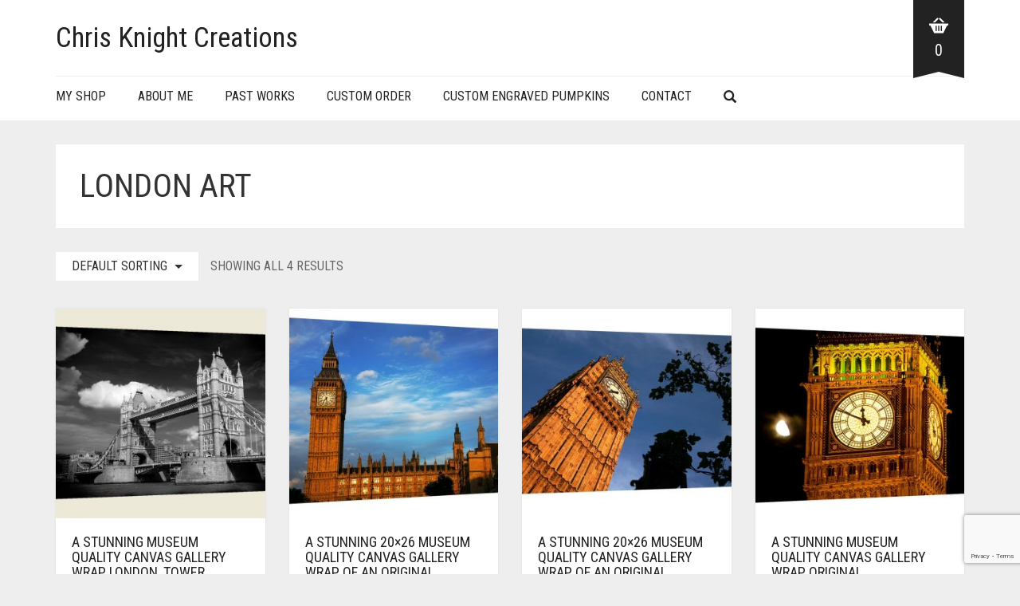

--- FILE ---
content_type: text/html
request_url: https://chrisknightcreations.com/product-tag/london-art/
body_size: 18667
content:
<!DOCTYPE html>
<html lang="en-US">
<head>
<meta charset="UTF-8">
<meta http-equiv="X-UA-Compatible" content="IE=edge" />
<meta name="viewport" content="width=device-width, initial-scale=1, maximum-scale=2, user-scalable=yes">
<script>document.documentElement.className = document.documentElement.className + ' yes-js js_active js'</script>
<title>London art &#8211; Chris Knight Creations</title>
<meta name='robots' content='max-image-preview:large' />
<!-- Laborator SEO -->
<meta name="robots" content="index,follow">
<!-- End: Laborator SEO --><script type='application/javascript'  id='pys-version-script'>console.log('PixelYourSite Free version 11.1.5.2');</script>
<link rel='dns-prefetch' href='//maps.googleapis.com' />
<link rel='dns-prefetch' href='//www.googletagmanager.com' />
<link rel='dns-prefetch' href='//fonts.googleapis.com' />
<link rel="alternate" type="application/rss+xml" title="Chris Knight Creations &raquo; Feed" href="https://chrisknightcreations.com/feed/" />
<link rel="alternate" type="application/rss+xml" title="Chris Knight Creations &raquo; Comments Feed" href="https://chrisknightcreations.com/comments/feed/" />
<link rel="alternate" type="application/rss+xml" title="Chris Knight Creations &raquo; London art Tag Feed" href="https://chrisknightcreations.com/product-tag/london-art/feed/" />
<style>
.laborator-admin-bar-menu {
position: relative !important;
display: inline-block;
width: 16px !important;
height: 16px !important;
background: url(https://chrisknightcreations.com/wp-content/themes/oxygen/assets/images/laborator-icon.png) no-repeat 0px 0px !important;
background-size: 16px !important;
margin-right: 8px !important;
top: 3px !important;
}
.rtl .laborator-admin-bar-menu {
margin-left: 8px !important;
margin-right: 0;
}
#wp-admin-bar-laborator-options:hover .laborator-admin-bar-menu {
background-position: 0 -32px !important;
}
.laborator-admin-bar-menu:before {
display: none !important;
}
#toplevel_page_laborator_options .wp-menu-image {
background: url(https://chrisknightcreations.com/wp-content/themes/oxygen/assets/images/laborator-icon.png) no-repeat 11px 8px !important;
background-size: 16px !important;
}
#toplevel_page_laborator_options .wp-menu-image:before {
display: none;
}
#toplevel_page_laborator_options .wp-menu-image img {
display: none;
}
#toplevel_page_laborator_options:hover .wp-menu-image, #toplevel_page_laborator_options.wp-has-current-submenu .wp-menu-image {
background-position: 11px -24px !important;
}
</style>
<style id='wp-img-auto-sizes-contain-inline-css' type='text/css'>
img:is([sizes=auto i],[sizes^="auto," i]){contain-intrinsic-size:3000px 1500px}
/*# sourceURL=wp-img-auto-sizes-contain-inline-css */
</style>
<style id='wp-emoji-styles-inline-css' type='text/css'>
img.wp-smiley, img.emoji {
display: inline !important;
border: none !important;
box-shadow: none !important;
height: 1em !important;
width: 1em !important;
margin: 0 0.07em !important;
vertical-align: -0.1em !important;
background: none !important;
padding: 0 !important;
}
/*# sourceURL=wp-emoji-styles-inline-css */
</style>
<link rel='stylesheet' id='wp-block-library-css' href='//chrisknightcreations.com/wp-content/cache/wpfc-minified/31m79mv7/24i16.css' type='text/css' media='all' />
<link rel='stylesheet' id='wc-blocks-style-css' href='//chrisknightcreations.com/wp-content/cache/wpfc-minified/g5popawu/24i16.css' type='text/css' media='all' />
<style id='global-styles-inline-css' type='text/css'>
:root{--wp--preset--aspect-ratio--square: 1;--wp--preset--aspect-ratio--4-3: 4/3;--wp--preset--aspect-ratio--3-4: 3/4;--wp--preset--aspect-ratio--3-2: 3/2;--wp--preset--aspect-ratio--2-3: 2/3;--wp--preset--aspect-ratio--16-9: 16/9;--wp--preset--aspect-ratio--9-16: 9/16;--wp--preset--color--black: #000000;--wp--preset--color--cyan-bluish-gray: #abb8c3;--wp--preset--color--white: #ffffff;--wp--preset--color--pale-pink: #f78da7;--wp--preset--color--vivid-red: #cf2e2e;--wp--preset--color--luminous-vivid-orange: #ff6900;--wp--preset--color--luminous-vivid-amber: #fcb900;--wp--preset--color--light-green-cyan: #7bdcb5;--wp--preset--color--vivid-green-cyan: #00d084;--wp--preset--color--pale-cyan-blue: #8ed1fc;--wp--preset--color--vivid-cyan-blue: #0693e3;--wp--preset--color--vivid-purple: #9b51e0;--wp--preset--gradient--vivid-cyan-blue-to-vivid-purple: linear-gradient(135deg,rgb(6,147,227) 0%,rgb(155,81,224) 100%);--wp--preset--gradient--light-green-cyan-to-vivid-green-cyan: linear-gradient(135deg,rgb(122,220,180) 0%,rgb(0,208,130) 100%);--wp--preset--gradient--luminous-vivid-amber-to-luminous-vivid-orange: linear-gradient(135deg,rgb(252,185,0) 0%,rgb(255,105,0) 100%);--wp--preset--gradient--luminous-vivid-orange-to-vivid-red: linear-gradient(135deg,rgb(255,105,0) 0%,rgb(207,46,46) 100%);--wp--preset--gradient--very-light-gray-to-cyan-bluish-gray: linear-gradient(135deg,rgb(238,238,238) 0%,rgb(169,184,195) 100%);--wp--preset--gradient--cool-to-warm-spectrum: linear-gradient(135deg,rgb(74,234,220) 0%,rgb(151,120,209) 20%,rgb(207,42,186) 40%,rgb(238,44,130) 60%,rgb(251,105,98) 80%,rgb(254,248,76) 100%);--wp--preset--gradient--blush-light-purple: linear-gradient(135deg,rgb(255,206,236) 0%,rgb(152,150,240) 100%);--wp--preset--gradient--blush-bordeaux: linear-gradient(135deg,rgb(254,205,165) 0%,rgb(254,45,45) 50%,rgb(107,0,62) 100%);--wp--preset--gradient--luminous-dusk: linear-gradient(135deg,rgb(255,203,112) 0%,rgb(199,81,192) 50%,rgb(65,88,208) 100%);--wp--preset--gradient--pale-ocean: linear-gradient(135deg,rgb(255,245,203) 0%,rgb(182,227,212) 50%,rgb(51,167,181) 100%);--wp--preset--gradient--electric-grass: linear-gradient(135deg,rgb(202,248,128) 0%,rgb(113,206,126) 100%);--wp--preset--gradient--midnight: linear-gradient(135deg,rgb(2,3,129) 0%,rgb(40,116,252) 100%);--wp--preset--font-size--small: 13px;--wp--preset--font-size--medium: 20px;--wp--preset--font-size--large: 36px;--wp--preset--font-size--x-large: 42px;--wp--preset--spacing--20: 0.44rem;--wp--preset--spacing--30: 0.67rem;--wp--preset--spacing--40: 1rem;--wp--preset--spacing--50: 1.5rem;--wp--preset--spacing--60: 2.25rem;--wp--preset--spacing--70: 3.38rem;--wp--preset--spacing--80: 5.06rem;--wp--preset--shadow--natural: 6px 6px 9px rgba(0, 0, 0, 0.2);--wp--preset--shadow--deep: 12px 12px 50px rgba(0, 0, 0, 0.4);--wp--preset--shadow--sharp: 6px 6px 0px rgba(0, 0, 0, 0.2);--wp--preset--shadow--outlined: 6px 6px 0px -3px rgb(255, 255, 255), 6px 6px rgb(0, 0, 0);--wp--preset--shadow--crisp: 6px 6px 0px rgb(0, 0, 0);}:where(.is-layout-flex){gap: 0.5em;}:where(.is-layout-grid){gap: 0.5em;}body .is-layout-flex{display: flex;}.is-layout-flex{flex-wrap: wrap;align-items: center;}.is-layout-flex > :is(*, div){margin: 0;}body .is-layout-grid{display: grid;}.is-layout-grid > :is(*, div){margin: 0;}:where(.wp-block-columns.is-layout-flex){gap: 2em;}:where(.wp-block-columns.is-layout-grid){gap: 2em;}:where(.wp-block-post-template.is-layout-flex){gap: 1.25em;}:where(.wp-block-post-template.is-layout-grid){gap: 1.25em;}.has-black-color{color: var(--wp--preset--color--black) !important;}.has-cyan-bluish-gray-color{color: var(--wp--preset--color--cyan-bluish-gray) !important;}.has-white-color{color: var(--wp--preset--color--white) !important;}.has-pale-pink-color{color: var(--wp--preset--color--pale-pink) !important;}.has-vivid-red-color{color: var(--wp--preset--color--vivid-red) !important;}.has-luminous-vivid-orange-color{color: var(--wp--preset--color--luminous-vivid-orange) !important;}.has-luminous-vivid-amber-color{color: var(--wp--preset--color--luminous-vivid-amber) !important;}.has-light-green-cyan-color{color: var(--wp--preset--color--light-green-cyan) !important;}.has-vivid-green-cyan-color{color: var(--wp--preset--color--vivid-green-cyan) !important;}.has-pale-cyan-blue-color{color: var(--wp--preset--color--pale-cyan-blue) !important;}.has-vivid-cyan-blue-color{color: var(--wp--preset--color--vivid-cyan-blue) !important;}.has-vivid-purple-color{color: var(--wp--preset--color--vivid-purple) !important;}.has-black-background-color{background-color: var(--wp--preset--color--black) !important;}.has-cyan-bluish-gray-background-color{background-color: var(--wp--preset--color--cyan-bluish-gray) !important;}.has-white-background-color{background-color: var(--wp--preset--color--white) !important;}.has-pale-pink-background-color{background-color: var(--wp--preset--color--pale-pink) !important;}.has-vivid-red-background-color{background-color: var(--wp--preset--color--vivid-red) !important;}.has-luminous-vivid-orange-background-color{background-color: var(--wp--preset--color--luminous-vivid-orange) !important;}.has-luminous-vivid-amber-background-color{background-color: var(--wp--preset--color--luminous-vivid-amber) !important;}.has-light-green-cyan-background-color{background-color: var(--wp--preset--color--light-green-cyan) !important;}.has-vivid-green-cyan-background-color{background-color: var(--wp--preset--color--vivid-green-cyan) !important;}.has-pale-cyan-blue-background-color{background-color: var(--wp--preset--color--pale-cyan-blue) !important;}.has-vivid-cyan-blue-background-color{background-color: var(--wp--preset--color--vivid-cyan-blue) !important;}.has-vivid-purple-background-color{background-color: var(--wp--preset--color--vivid-purple) !important;}.has-black-border-color{border-color: var(--wp--preset--color--black) !important;}.has-cyan-bluish-gray-border-color{border-color: var(--wp--preset--color--cyan-bluish-gray) !important;}.has-white-border-color{border-color: var(--wp--preset--color--white) !important;}.has-pale-pink-border-color{border-color: var(--wp--preset--color--pale-pink) !important;}.has-vivid-red-border-color{border-color: var(--wp--preset--color--vivid-red) !important;}.has-luminous-vivid-orange-border-color{border-color: var(--wp--preset--color--luminous-vivid-orange) !important;}.has-luminous-vivid-amber-border-color{border-color: var(--wp--preset--color--luminous-vivid-amber) !important;}.has-light-green-cyan-border-color{border-color: var(--wp--preset--color--light-green-cyan) !important;}.has-vivid-green-cyan-border-color{border-color: var(--wp--preset--color--vivid-green-cyan) !important;}.has-pale-cyan-blue-border-color{border-color: var(--wp--preset--color--pale-cyan-blue) !important;}.has-vivid-cyan-blue-border-color{border-color: var(--wp--preset--color--vivid-cyan-blue) !important;}.has-vivid-purple-border-color{border-color: var(--wp--preset--color--vivid-purple) !important;}.has-vivid-cyan-blue-to-vivid-purple-gradient-background{background: var(--wp--preset--gradient--vivid-cyan-blue-to-vivid-purple) !important;}.has-light-green-cyan-to-vivid-green-cyan-gradient-background{background: var(--wp--preset--gradient--light-green-cyan-to-vivid-green-cyan) !important;}.has-luminous-vivid-amber-to-luminous-vivid-orange-gradient-background{background: var(--wp--preset--gradient--luminous-vivid-amber-to-luminous-vivid-orange) !important;}.has-luminous-vivid-orange-to-vivid-red-gradient-background{background: var(--wp--preset--gradient--luminous-vivid-orange-to-vivid-red) !important;}.has-very-light-gray-to-cyan-bluish-gray-gradient-background{background: var(--wp--preset--gradient--very-light-gray-to-cyan-bluish-gray) !important;}.has-cool-to-warm-spectrum-gradient-background{background: var(--wp--preset--gradient--cool-to-warm-spectrum) !important;}.has-blush-light-purple-gradient-background{background: var(--wp--preset--gradient--blush-light-purple) !important;}.has-blush-bordeaux-gradient-background{background: var(--wp--preset--gradient--blush-bordeaux) !important;}.has-luminous-dusk-gradient-background{background: var(--wp--preset--gradient--luminous-dusk) !important;}.has-pale-ocean-gradient-background{background: var(--wp--preset--gradient--pale-ocean) !important;}.has-electric-grass-gradient-background{background: var(--wp--preset--gradient--electric-grass) !important;}.has-midnight-gradient-background{background: var(--wp--preset--gradient--midnight) !important;}.has-small-font-size{font-size: var(--wp--preset--font-size--small) !important;}.has-medium-font-size{font-size: var(--wp--preset--font-size--medium) !important;}.has-large-font-size{font-size: var(--wp--preset--font-size--large) !important;}.has-x-large-font-size{font-size: var(--wp--preset--font-size--x-large) !important;}
/*# sourceURL=global-styles-inline-css */
</style>
<style id='classic-theme-styles-inline-css' type='text/css'>
/*! This file is auto-generated */
.wp-block-button__link{color:#fff;background-color:#32373c;border-radius:9999px;box-shadow:none;text-decoration:none;padding:calc(.667em + 2px) calc(1.333em + 2px);font-size:1.125em}.wp-block-file__button{background:#32373c;color:#fff;text-decoration:none}
/*# sourceURL=/wp-includes/css/classic-themes.min.css */
</style>
<style>.wpcf7 .screen-reader-response {
position: absolute;
overflow: hidden;
clip: rect(1px, 1px, 1px, 1px);
clip-path: inset(50%);
height: 1px;
width: 1px;
margin: -1px;
padding: 0;
border: 0;
word-wrap: normal !important;
}
.wpcf7 .hidden-fields-container {
display: none;
}
.wpcf7 form .wpcf7-response-output {
margin: 2em 0.5em 1em;
padding: 0.2em 1em;
border: 2px solid #00a0d2; }
.wpcf7 form.init .wpcf7-response-output,
.wpcf7 form.resetting .wpcf7-response-output,
.wpcf7 form.submitting .wpcf7-response-output {
display: none;
}
.wpcf7 form.sent .wpcf7-response-output {
border-color: #46b450; }
.wpcf7 form.failed .wpcf7-response-output,
.wpcf7 form.aborted .wpcf7-response-output {
border-color: #dc3232; }
.wpcf7 form.spam .wpcf7-response-output {
border-color: #f56e28; }
.wpcf7 form.invalid .wpcf7-response-output,
.wpcf7 form.unaccepted .wpcf7-response-output,
.wpcf7 form.payment-required .wpcf7-response-output {
border-color: #ffb900; }
.wpcf7-form-control-wrap {
position: relative;
}
.wpcf7-not-valid-tip {
color: #dc3232; font-size: 1em;
font-weight: normal;
display: block;
}
.use-floating-validation-tip .wpcf7-not-valid-tip {
position: relative;
top: -2ex;
left: 1em;
z-index: 100;
border: 1px solid #dc3232;
background: #fff;
padding: .2em .8em;
width: 24em;
}
.wpcf7-list-item {
display: inline-block;
margin: 0 0 0 1em;
}
.wpcf7-list-item-label::before,
.wpcf7-list-item-label::after {
content: " ";
}
.wpcf7-spinner {
visibility: hidden;
display: inline-block;
background-color: #23282d; opacity: 0.75;
width: 24px;
height: 24px;
border: none;
border-radius: 100%;
padding: 0;
margin: 0 24px;
position: relative;
}
form.submitting .wpcf7-spinner {
visibility: visible;
}
.wpcf7-spinner::before {
content: '';
position: absolute;
background-color: #fbfbfc; top: 4px;
left: 4px;
width: 6px;
height: 6px;
border: none;
border-radius: 100%;
transform-origin: 8px 8px;
animation-name: spin;
animation-duration: 1000ms;
animation-timing-function: linear;
animation-iteration-count: infinite;
}
@media (prefers-reduced-motion: reduce) {
.wpcf7-spinner::before {
animation-name: blink;
animation-duration: 2000ms;
}
}
@keyframes spin {
from {
transform: rotate(0deg);
}
to {
transform: rotate(360deg);
}
}
@keyframes blink {
from {
opacity: 0;
}
50% {
opacity: 1;
}
to {
opacity: 0;
}
}
.wpcf7 [inert] {
opacity: 0.5;
}
.wpcf7 input[type="file"] {
cursor: pointer;
}
.wpcf7 input[type="file"]:disabled {
cursor: default;
}
.wpcf7 .wpcf7-submit:disabled {
cursor: not-allowed;
}
.wpcf7 input[type="url"],
.wpcf7 input[type="email"],
.wpcf7 input[type="tel"] {
direction: ltr;
}
.wpcf7-reflection > output {
display: list-item;
list-style: none;
}
.wpcf7-reflection > output[hidden] {
display: none;
}</style>
<style id='woocommerce-inline-inline-css' type='text/css'>
.woocommerce form .form-row .required { visibility: visible; }
/*# sourceURL=woocommerce-inline-inline-css */
</style>
<style>.selectBox-dropdown{min-width:150px;position:relative;border:solid 1px #bbb;line-height:1.5;text-decoration:none;text-align:left;color:#000;outline:none;vertical-align:middle;background:#f2f2f2;background:-moz-linear-gradient(top, #F8F8F8 1%, #E1E1E1 100%);background:-webkit-gradient(linear, left top, left bottom, color-stop(1%, #F8F8F8), color-stop(100%, #E1E1E1));filter:progid:DXImageTransform.Microsoft.gradient(startColorstr="#F8F8F8", endColorstr="#E1E1E1", GradientType=0);-moz-box-shadow:0 1px 0 hsla(0,0%,100%,.75);-webkit-box-shadow:0 1px 0 hsla(0,0%,100%,.75);box-shadow:0 1px 0 hsla(0,0%,100%,.75);-webkit-border-radius:4px;-moz-border-radius:4px;border-radius:4px;display:inline-block;cursor:default}.selectBox-dropdown:focus,.selectBox-dropdown:focus .selectBox-arrow{border-color:#666}.selectBox-dropdown.selectBox-menuShowing{-moz-border-radius-bottomleft:0;-moz-border-radius-bottomright:0;-webkit-border-bottom-left-radius:0;-webkit-border-bottom-right-radius:0;border-bottom-left-radius:0;border-bottom-right-radius:0}.selectBox-dropdown .selectBox-label{padding:2px 8px;display:inline-block;white-space:nowrap;overflow:hidden}.selectBox-dropdown .selectBox-arrow{position:absolute;top:0;right:0;width:23px;height:100%;background:url(//chrisknightcreations.com/wp-content/plugins/yith-woocommerce-wishlist/assets/images/jquery.selectBox-arrow.gif) 50% center no-repeat;border-left:solid 1px #bbb}.selectBox-dropdown-menu{position:absolute;z-index:99999;max-height:200px;min-height:1em;border:solid 1px #bbb;background:#fff;-moz-box-shadow:0 2px 6px rgba(0,0,0,.2);-webkit-box-shadow:0 2px 6px rgba(0,0,0,.2);box-shadow:0 2px 6px rgba(0,0,0,.2);overflow:auto;-webkit-overflow-scrolling:touch}.selectBox-inline{min-width:150px;outline:none;border:solid 1px #bbb;background:#fff;display:inline-block;-webkit-border-radius:4px;-moz-border-radius:4px;border-radius:4px;overflow:auto}.selectBox-inline:focus{border-color:#666}.selectBox-options,.selectBox-options LI,.selectBox-options LI A{list-style:none;display:block;cursor:default;padding:0;margin:0}.selectBox-options LI A{line-height:1.5;padding:0 .5em;white-space:nowrap;overflow:hidden;background:6px center no-repeat}.selectBox-options LI.selectBox-hover A{background-color:#eee}.selectBox-options LI.selectBox-disabled A{color:#888;background-color:rgba(0,0,0,0)}.selectBox-options LI.selectBox-selected A{background-color:#c8def4}.selectBox-options .selectBox-optgroup{color:#666;background:#eee;font-weight:bold;line-height:1.5;padding:0 .3em;white-space:nowrap}.selectBox.selectBox-disabled{color:#888 !important}.selectBox-dropdown.selectBox-disabled .selectBox-arrow{opacity:.5;filter:alpha(opacity=50);border-color:#666}.selectBox-inline.selectBox-disabled{color:#888 !important}.selectBox-inline.selectBox-disabled .selectBox-options A{background-color:rgba(0,0,0,0) !important}</style>
<style>:root{--woocommerce:#720eec;--wc-green:#7ad03a;--wc-red:#a00;--wc-orange:#ffba00;--wc-blue:#2ea2cc;--wc-primary:#720eec;--wc-primary-text:#fcfbfe;--wc-secondary:#e9e6ed;--wc-secondary-text:#515151;--wc-highlight:#958e09;--wc-highligh-text:white;--wc-content-bg:#fff;--wc-subtext:#767676;--wc-form-border-color:rgba(32, 7, 7, 0.8);--wc-form-border-radius:4px;--wc-form-border-width:1px}@font-face{font-family:star;src:url(//chrisknightcreations.com/wp-content/plugins/woocommerce/assets/fonts/WooCommerce.woff2) format("woff2"),url(//chrisknightcreations.com/wp-content/plugins/woocommerce/assets/fonts/WooCommerce.woff) format("woff"),url(//chrisknightcreations.com/wp-content/plugins/woocommerce/assets/fonts/WooCommerce.ttf) format("truetype");font-weight:400;font-style:normal}@font-face{font-family:WooCommerce;src:url(//chrisknightcreations.com/wp-content/plugins/woocommerce/assets/fonts/WooCommerce.woff2) format("woff2"),url(//chrisknightcreations.com/wp-content/plugins/woocommerce/assets/fonts/WooCommerce.woff) format("woff"),url(//chrisknightcreations.com/wp-content/plugins/woocommerce/assets/fonts/WooCommerce.ttf) format("truetype");font-weight:400;font-style:normal}div.pp_woocommerce .pp_content_container{background:#fff;border-radius:3px;box-shadow:0 1px 30px rgba(0,0,0,.25);padding:20px 0}div.pp_woocommerce .pp_content_container::after,div.pp_woocommerce .pp_content_container::before{content:" ";display:table}div.pp_woocommerce .pp_content_container::after{clear:both}div.pp_woocommerce .pp_loaderIcon::before{height:1em;width:1em;display:block;position:absolute;top:50%;left:50%;margin-left:-.5em;margin-top:-.5em;content:"";animation:spin 1s ease-in-out infinite;background:url(//chrisknightcreations.com/wp-content/plugins/woocommerce/assets/images/icons/loader.svg) center center;background-size:cover;line-height:1;text-align:center;font-size:2em;color:rgba(0,0,0,.75)}div.pp_woocommerce div.ppt{color:#000}div.pp_woocommerce .pp_gallery ul li a{border:1px solid rgba(0,0,0,.5);background:#fff;box-shadow:0 1px 2px rgba(0,0,0,.2);border-radius:2px;display:block}div.pp_woocommerce .pp_gallery ul li a:hover{border-color:#000}div.pp_woocommerce .pp_gallery ul li.selected a{border-color:#000}div.pp_woocommerce .pp_next::before,div.pp_woocommerce .pp_previous::before{border-radius:100%;height:1em;width:1em;text-shadow:0 1px 2px rgba(0,0,0,.5);background-color:#444;color:#fff!important;font-size:16px!important;line-height:1em;transition:all ease-in-out .2s;font-family:WooCommerce;content:"\e00b";text-indent:0;display:none;position:absolute;top:50%;margin-top:-10px;text-align:center}div.pp_woocommerce .pp_next::before:hover,div.pp_woocommerce .pp_previous::before:hover{background-color:#000}div.pp_woocommerce .pp_next:hover::before,div.pp_woocommerce .pp_previous:hover::before{display:block}div.pp_woocommerce .pp_previous::before{left:1em}div.pp_woocommerce .pp_next::before{right:1em;font-family:WooCommerce;content:"\e008"}div.pp_woocommerce .pp_details{margin:0;padding-top:1em}div.pp_woocommerce .pp_description,div.pp_woocommerce .pp_nav{font-size:14px}div.pp_woocommerce .pp_arrow_next,div.pp_woocommerce .pp_arrow_previous,div.pp_woocommerce .pp_nav,div.pp_woocommerce .pp_nav .pp_pause,div.pp_woocommerce .pp_nav p,div.pp_woocommerce .pp_play{margin:0}div.pp_woocommerce .pp_nav{margin-right:1em;position:relative}div.pp_woocommerce .pp_close{border-radius:100%;height:1em;width:1em;text-shadow:0 1px 2px rgba(0,0,0,.5);background-color:#444;color:#fff!important;font-size:16px!important;line-height:1em;transition:all ease-in-out .2s;top:-.5em;right:-.5em;font-size:1.618em!important}div.pp_woocommerce .pp_close:hover{background-color:#000}div.pp_woocommerce .pp_close::before{font-family:WooCommerce;content:"\e013";display:block;position:absolute;top:0;left:0;right:0;bottom:0;text-align:center;text-indent:0}div.pp_woocommerce .pp_arrow_next,div.pp_woocommerce .pp_arrow_previous{border-radius:100%;height:1em;width:1em;text-shadow:0 1px 2px rgba(0,0,0,.5);background-color:#444;color:#fff!important;font-size:16px!important;line-height:1em;transition:all ease-in-out .2s;position:relative;margin-top:-1px}div.pp_woocommerce .pp_arrow_next:hover,div.pp_woocommerce .pp_arrow_previous:hover{background-color:#000}div.pp_woocommerce .pp_arrow_next::before,div.pp_woocommerce .pp_arrow_previous::before{font-family:WooCommerce;content:"\e00b";display:block;position:absolute;top:0;left:0;right:0;bottom:0;text-align:center;text-indent:0}div.pp_woocommerce .pp_arrow_previous{margin-right:.5em}div.pp_woocommerce .pp_arrow_next{margin-left:.5em}div.pp_woocommerce .pp_arrow_next::before{content:"\e008"}div.pp_woocommerce a.pp_contract,div.pp_woocommerce a.pp_expand{border-radius:100%;height:1em;width:1em;text-shadow:0 1px 2px rgba(0,0,0,.5);background-color:#444;color:#fff!important;font-size:16px!important;line-height:1em;transition:all ease-in-out .2s;right:auto;left:-.5em;top:-.5em;font-size:1.618em!important}div.pp_woocommerce a.pp_contract:hover,div.pp_woocommerce a.pp_expand:hover{background-color:#000}div.pp_woocommerce a.pp_contract::before,div.pp_woocommerce a.pp_expand::before{font-family:WooCommerce;content:"\e005";display:block;position:absolute;top:0;left:0;right:0;bottom:0;text-align:center;text-indent:0}div.pp_woocommerce a.pp_contract::before{content:"\e004"}div.pp_woocommerce #respond{margin:0;width:100%;background:0 0;border:none;padding:0}div.pp_woocommerce #respond .form-submit{margin-top:0;float:none}div.pp_woocommerce .pp_inline{padding:0!important}.rtl div.pp_woocommerce .pp_content_container{text-align:right}@media only screen and (max-width:768px){div.pp_woocommerce{left:5%!important;right:5%!important;box-sizing:border-box;width:90%!important}div.pp_woocommerce .pp_contract,div.pp_woocommerce .pp_expand,div.pp_woocommerce .pp_gallery,div.pp_woocommerce .pp_next,div.pp_woocommerce .pp_previous{display:none!important}div.pp_woocommerce .pp_arrow_next,div.pp_woocommerce .pp_arrow_previous,div.pp_woocommerce .pp_close{height:44px;width:44px;font-size:44px;line-height:44px}div.pp_woocommerce .pp_arrow_next::before,div.pp_woocommerce .pp_arrow_previous::before,div.pp_woocommerce .pp_close::before{font-size:44px}div.pp_woocommerce .pp_description{display:none!important}div.pp_woocommerce .pp_details{width:100%!important}.pp_content{width:100%!important}.pp_content #pp_full_res>img{width:100%!important;height:auto!important}.currentTextHolder{line-height:3}}div.pp_pic_holder a:focus{outline:0}div.pp_overlay{background:#000;display:none;left:0;position:absolute;top:0;width:100%;z-index:9999}div.pp_pic_holder{display:none;position:absolute;width:100px;z-index:10000}.pp_top{height:20px;position:relative}* html .pp_top{padding:0 20px}.pp_top .pp_left{height:20px;left:0;position:absolute;width:20px}.pp_top .pp_middle{height:20px;left:20px;position:absolute;right:20px}* html .pp_top .pp_middle{left:0;position:static}.pp_top .pp_right{height:20px;left:auto;position:absolute;right:0;top:0;width:20px}.pp_content{height:40px;min-width:40px}* html .pp_content{width:40px}.pp_fade{display:none}.pp_content_container{position:relative;text-align:left;width:100%}.pp_content_container .pp_left{padding-left:20px}.pp_content_container .pp_right{padding-right:20px}.pp_content_container .pp_details{float:left;margin:10px 0 2px}.pp_description{display:none;margin:0}.pp_social{float:left;margin:0}.pp_social .facebook{float:left;margin-left:5px;width:55px;overflow:hidden}.pp_social .twitter{float:left}.pp_nav{clear:right;float:left;margin:3px 10px 0 0}.pp_nav p{float:left;margin:2px 4px;white-space:nowrap}.pp_nav .pp_pause,.pp_nav .pp_play{float:left;margin-right:4px;text-indent:-10000px}a.pp_arrow_next,a.pp_arrow_previous{display:block;float:left;height:15px;margin-top:3px;text-indent:-100000px;width:14px}.pp_hoverContainer{position:absolute;top:0;width:100%;z-index:2000}.pp_gallery{display:none;left:50%;margin-top:-50px;position:absolute;z-index:10000}.pp_gallery div{float:left;overflow:hidden;position:relative}.pp_gallery ul{float:left;height:35px;margin:0 0 0 5px;padding:0;position:relative;white-space:nowrap}.pp_gallery ul a{border:1px #000 solid;border:1px rgba(0,0,0,.5) solid;display:block;float:left;height:33px;overflow:hidden}.pp_gallery li.selected a,.pp_gallery ul a:hover{border-color:#fff}.pp_gallery ul a img{border:0}.pp_gallery li{display:block;float:left;margin:0 5px 0 0;padding:0}.pp_gallery li.default a{display:block;height:33px;width:50px}.pp_gallery li.default a img{display:none}.pp_gallery .pp_arrow_next,.pp_gallery .pp_arrow_previous{margin-top:7px!important}a.pp_next{display:block;float:right;height:100%;text-indent:-10000px;width:49%}a.pp_previous{display:block;float:left;height:100%;text-indent:-10000px;width:49%}a.pp_contract,a.pp_expand{cursor:pointer;display:none;height:20px;position:absolute;right:30px;text-indent:-10000px;top:10px;width:20px;z-index:20000}a.pp_close{position:absolute;right:0;top:0;display:block;text-indent:-10000px}.pp_bottom{height:20px;position:relative}* html .pp_bottom{padding:0 20px}.pp_bottom .pp_left{height:20px;left:0;position:absolute;width:20px}.pp_bottom .pp_middle{height:20px;left:20px;position:absolute;right:20px}* html .pp_bottom .pp_middle{left:0;position:static}.pp_bottom .pp_right{height:20px;left:auto;position:absolute;right:0;top:0;width:20px}.pp_loaderIcon{display:block;height:24px;left:50%;margin:-12px 0 0 -12px;position:absolute;top:50%;width:24px}#pp_full_res .pp_inline{text-align:left}div.ppt{color:#fff!important;font-weight:700;display:none;font-size:17px;margin:0 0 5px 15px;z-index:9999}</style>
<link rel='stylesheet' id='yith-wcwl-main-css' href='//chrisknightcreations.com/wp-content/cache/wpfc-minified/g5tpmvjf/24i16.css' type='text/css' media='all' />
<style id='yith-wcwl-main-inline-css' type='text/css'>
:root { --rounded-corners-radius: 16px; --add-to-cart-rounded-corners-radius: 16px; --feedback-duration: 3s } 
:root { --rounded-corners-radius: 16px; --add-to-cart-rounded-corners-radius: 16px; --feedback-duration: 3s } 
/*# sourceURL=yith-wcwl-main-inline-css */
</style>
<style>@keyframes pulse{0%{transform:scale(1)}35%{transform:scale(1.1)}60%{transform:scale(1.05)}100%{transform:scale(1)}}[data-type="core-embed/youtube"],[data-type="core-embed/vimeo"]{clear:both}.container-youtube,.container-vimeo{font-size:0;line-height:0}.container-youtube noscript,.container-vimeo noscript{display:block;font-size:1rem;line-height:1.2em;text-align:left}.preview-lazyload{opacity:1;position:relative;transition:opacity 0.25s}.js-lazyload--not-loaded .preview-lazyload{opacity:0}.entry-content a.preview-lazyload,a.preview-lazyload{background-color:transparent;border:0;height:315px;width:100%;max-width:100%;display:inline-block;margin-top:0;box-sizing:border-box}.entry-content a.preview-lazyload,a.preview-lazyload,.lazy-load-info-extra{text-decoration:none;color:#fff;font-family:Arial, serif;font-size:14px;line-height:18px}a.lazy-load-vimeo{text-decoration:none}.lazy-load-div{display:table;height:100%;width:100%}.lazy-load-div::before{font-size:50px;font-family:Arial, sans-serif;opacity:0.7;z-index:3;display:table-cell;vertical-align:middle;text-align:center}.lazy-load-div:hover{opacity:0.95}.lazy-load-div:hover::before{opacity:0.9}.css_white_pulse .lazy-load-div::before,.css_black_pulse .lazy-load-div::before{font-size:70px;animation:pulse 3s infinite linear}a.lazy-load-youtube:hover,.lazy-load-vimeo:hover{text-decoration:none}.lazy-load-div,.lazy-load-info,.lazy-load-info-extra{max-width:100%;color:#fff}.lazy-load-div,.titletext,.overlaytext{opacity:0.8}.lazy-load-div{position:absolute;top:0}.lazy-load-info,.lazy-load-info-extra{position:relative;padding:7px 15px}.lazy-load-info{pointer-events:none}.lazy-load-info-extra{display:none;position:absolute;bottom:0}.preview-lazyload ~ .lazy-load-info-extra{display:block}.container-youtube embed,.container-youtube iframe,.container-youtube object,.container-youtube video,.container-vimeo embed,.container-vimeo iframe,.container-vimeo object,.container-vimeo video{margin-bottom:0 !important}.entry-content a.lazy-load-youtube,a.lazy-load-youtube,.lazy-load-vimeo{margin-bottom:0 !important}.entry-content a.lazy-load-youtube iframe,a.lazy-load-youtube iframe,.lazy-load-vimeo iframe{margin-bottom:0 !important}a.lazy-load-youtube{display:block !important}.wp-embed-responsive .wp-block-embed[class*="wp-embed-aspect-"]{position:relative}.wp-embed-responsive .wp-block-embed[class*="wp-embed-aspect-"] .container-lazyload{position:absolute;left:0;top:0;height:100%;width:100%}.lazy-load-block-play{cursor:pointer}.lazy-load-block-play .preview-lazyload{pointer-events:none}</style>
<style id='lazyload-video-css-inline-css' type='text/css'>
.entry-content a.lazy-load-youtube, a.lazy-load-youtube, .lazy-load-vimeo{ background-size: cover; }.titletext.youtube { display: none; }.lazy-load-div:before { content: "\25B6"; text-shadow: 0px 0px 60px rgba(0,0,0,0.8); }
/*# sourceURL=lazyload-video-css-inline-css */
</style>
<link rel='stylesheet' id='boostrap-css' href='//chrisknightcreations.com/wp-content/cache/wpfc-minified/2nxtheeh/24i16.css' type='text/css' media='all' />
<link rel='stylesheet' id='oxygen-main-css' href='//chrisknightcreations.com/wp-content/cache/wpfc-minified/6l2i1jrp/24i15.css' type='text/css' media='all' />
<link rel='stylesheet' id='entypo-css' href='//chrisknightcreations.com/wp-content/cache/wpfc-minified/dey7tsjn/24i15.css' type='text/css' media='all' />
<link rel='stylesheet' id='font-awesome-css' href='//chrisknightcreations.com/wp-content/cache/wpfc-minified/fsanpw29/24i15.css' type='text/css' media='all' />
<style id='font-awesome-inline-css' type='text/css'>
[data-font="FontAwesome"]:before {font-family: 'FontAwesome' !important;content: attr(data-icon) !important;speak: none !important;font-weight: normal !important;font-variant: normal !important;text-transform: none !important;line-height: 1 !important;font-style: normal !important;-webkit-font-smoothing: antialiased !important;-moz-osx-font-smoothing: grayscale !important;}
/*# sourceURL=font-awesome-inline-css */
</style>
<style></style>
<link rel='stylesheet' id='primary-font-css' href='https://fonts.googleapis.com/css?family=Roboto%3A400%2C400italic%2C500%2C900%2C900italic%2C700italic%2C700%2C500italic%2C300italic%2C300%2C100italic%2C100&#038;ver=6.9' type='text/css' media='all' />
<link rel='stylesheet' id='heading-font-css' href='https://fonts.googleapis.com/css?family=Roboto+Condensed%3A300italic%2C400italic%2C700italic%2C300%2C400%2C700&#038;ver=6.9' type='text/css' media='all' />
<style>                    </style>	<script type="text/javascript">
var ajaxurl = ajaxurl || 'https://chrisknightcreations.com/wp-admin/admin-ajax.php';
</script>
<script type="text/javascript" src="https://maps.googleapis.com/maps/api/js?key=AIzaSyBKErY07pCbn4LPMD9T1ULrY0gvY9aBCT0&amp;libraries=places&amp;ver=6.9" id="pcfe-google-places-api-js"></script>
<script type="text/javascript" src="https://chrisknightcreations.com/wp-content/plugins/contact-form-7-city-field-extension/js/script.js?ver=6.9" id="pcfe-plugin-script-js"></script>
<script type="text/javascript" id="jquery-core-js-extra">
/* <![CDATA[ */
var pysFacebookRest = {"restApiUrl":"https://chrisknightcreations.com/wp-json/pys-facebook/v1/event","debug":""};
//# sourceURL=jquery-core-js-extra
/* ]]> */
</script>
<script type="text/javascript" src="https://chrisknightcreations.com/wp-includes/js/jquery/jquery.min.js?ver=3.7.1" id="jquery-core-js"></script>
<script type="text/javascript" src="https://chrisknightcreations.com/wp-includes/js/jquery/jquery-migrate.min.js?ver=3.4.1" id="jquery-migrate-js"></script>
<script type="text/javascript" src="https://chrisknightcreations.com/wp-content/plugins/woocommerce/assets/js/jquery-blockui/jquery.blockUI.min.js?ver=2.7.0-wc.10.4.3" id="wc-jquery-blockui-js" data-wp-strategy="defer"></script>
<script type="text/javascript" id="wc-add-to-cart-js-extra">
/* <![CDATA[ */
var wc_add_to_cart_params = {"ajax_url":"/wp-admin/admin-ajax.php","wc_ajax_url":"/?wc-ajax=%%endpoint%%","i18n_view_cart":"View cart","cart_url":"https://chrisknightcreations.com/cart/","is_cart":"","cart_redirect_after_add":"no"};
//# sourceURL=wc-add-to-cart-js-extra
/* ]]> */
</script>
<script type="text/javascript" src="https://chrisknightcreations.com/wp-content/plugins/woocommerce/assets/js/frontend/add-to-cart.min.js?ver=10.4.3" id="wc-add-to-cart-js" defer="defer" data-wp-strategy="defer"></script>
<script type="text/javascript" src="https://chrisknightcreations.com/wp-content/plugins/woocommerce/assets/js/js-cookie/js.cookie.min.js?ver=2.1.4-wc.10.4.3" id="wc-js-cookie-js" data-wp-strategy="defer"></script>
<script type="text/javascript" src="https://chrisknightcreations.com/wp-content/plugins/pixelyoursite/dist/scripts/jquery.bind-first-0.2.3.min.js?ver=0.2.3" id="jquery-bind-first-js"></script>
<script type="text/javascript" src="https://chrisknightcreations.com/wp-content/plugins/pixelyoursite/dist/scripts/js.cookie-2.1.3.min.js?ver=2.1.3" id="js-cookie-pys-js"></script>
<script type="text/javascript" src="https://chrisknightcreations.com/wp-content/plugins/pixelyoursite/dist/scripts/tld.min.js?ver=2.3.1" id="js-tld-js"></script>
<script type="text/javascript" id="pys-js-extra">
/* <![CDATA[ */
var pysOptions = {"staticEvents":{"facebook":{"init_event":[{"delay":0,"type":"static","ajaxFire":false,"name":"PageView","pixelIds":["647082160723133"],"eventID":"7f66bf03-2410-4cba-959b-abe6928733cd","params":{"page_title":"London art","post_type":"product_tag","post_id":508,"plugin":"PixelYourSite","user_role":"guest","event_url":"chrisknightcreations.com/product-tag/london-art/"},"e_id":"init_event","ids":[],"hasTimeWindow":false,"timeWindow":0,"woo_order":"","edd_order":""}]}},"dynamicEvents":[],"triggerEvents":[],"triggerEventTypes":[],"facebook":{"pixelIds":["647082160723133"],"advancedMatching":{"external_id":"efffdfefcabbcbffefafcbcd"},"advancedMatchingEnabled":true,"removeMetadata":false,"wooVariableAsSimple":false,"serverApiEnabled":true,"wooCRSendFromServer":false,"send_external_id":null,"enabled_medical":false,"do_not_track_medical_param":["event_url","post_title","page_title","landing_page","content_name","categories","category_name","tags"],"meta_ldu":false},"debug":"","siteUrl":"https://chrisknightcreations.com","ajaxUrl":"https://chrisknightcreations.com/wp-admin/admin-ajax.php","ajax_event":"db5b02e104","enable_remove_download_url_param":"1","cookie_duration":"7","last_visit_duration":"60","enable_success_send_form":"","ajaxForServerEvent":"1","ajaxForServerStaticEvent":"1","useSendBeacon":"1","send_external_id":"1","external_id_expire":"180","track_cookie_for_subdomains":"1","google_consent_mode":"1","gdpr":{"ajax_enabled":false,"all_disabled_by_api":false,"facebook_disabled_by_api":false,"analytics_disabled_by_api":false,"google_ads_disabled_by_api":false,"pinterest_disabled_by_api":false,"bing_disabled_by_api":false,"reddit_disabled_by_api":false,"externalID_disabled_by_api":false,"facebook_prior_consent_enabled":true,"analytics_prior_consent_enabled":true,"google_ads_prior_consent_enabled":null,"pinterest_prior_consent_enabled":true,"bing_prior_consent_enabled":true,"cookiebot_integration_enabled":false,"cookiebot_facebook_consent_category":"marketing","cookiebot_analytics_consent_category":"statistics","cookiebot_tiktok_consent_category":"marketing","cookiebot_google_ads_consent_category":"marketing","cookiebot_pinterest_consent_category":"marketing","cookiebot_bing_consent_category":"marketing","consent_magic_integration_enabled":false,"real_cookie_banner_integration_enabled":false,"cookie_notice_integration_enabled":false,"cookie_law_info_integration_enabled":false,"analytics_storage":{"enabled":true,"value":"granted","filter":false},"ad_storage":{"enabled":true,"value":"granted","filter":false},"ad_user_data":{"enabled":true,"value":"granted","filter":false},"ad_personalization":{"enabled":true,"value":"granted","filter":false}},"cookie":{"disabled_all_cookie":false,"disabled_start_session_cookie":false,"disabled_advanced_form_data_cookie":false,"disabled_landing_page_cookie":false,"disabled_first_visit_cookie":false,"disabled_trafficsource_cookie":false,"disabled_utmTerms_cookie":false,"disabled_utmId_cookie":false},"tracking_analytics":{"TrafficSource":"chrisknightcreations.com","TrafficLanding":"undefined","TrafficUtms":[],"TrafficUtmsId":[]},"GATags":{"ga_datalayer_type":"default","ga_datalayer_name":"dataLayerPYS"},"woo":{"enabled":true,"enabled_save_data_to_orders":true,"addToCartOnButtonEnabled":true,"addToCartOnButtonValueEnabled":true,"addToCartOnButtonValueOption":"price","singleProductId":null,"removeFromCartSelector":"form.woocommerce-cart-form .remove","addToCartCatchMethod":"add_cart_hook","is_order_received_page":false,"containOrderId":false},"edd":{"enabled":false},"cache_bypass":"1768445469"};
//# sourceURL=pys-js-extra
/* ]]> */
</script>
<script type="text/javascript" src="https://chrisknightcreations.com/wp-content/plugins/pixelyoursite/dist/scripts/public.js?ver=11.1.5.2" id="pys-js"></script>
<!-- Google tag (gtag.js) snippet added by Site Kit -->
<!-- Google Analytics snippet added by Site Kit -->
<script type="text/javascript" src="https://www.googletagmanager.com/gtag/js?id=GT-P3MWQ4BG" id="google_gtagjs-js" async></script>
<script type="text/javascript" id="google_gtagjs-js-after">
/* <![CDATA[ */
window.dataLayer = window.dataLayer || [];function gtag(){dataLayer.push(arguments);}
gtag("set","linker",{"domains":["chrisknightcreations.com"]});
gtag("js", new Date());
gtag("set", "developer_id.dZTNiMT", true);
gtag("config", "GT-P3MWQ4BG");
window._googlesitekit = window._googlesitekit || {}; window._googlesitekit.throttledEvents = []; window._googlesitekit.gtagEvent = (name, data) => { var key = JSON.stringify( { name, data } ); if ( !! window._googlesitekit.throttledEvents[ key ] ) { return; } window._googlesitekit.throttledEvents[ key ] = true; setTimeout( () => { delete window._googlesitekit.throttledEvents[ key ]; }, 5 ); gtag( "event", name, { ...data, event_source: "site-kit" } ); }; 
//# sourceURL=google_gtagjs-js-after
/* ]]> */
</script>
<link rel="https://api.w.org/" href="https://chrisknightcreations.com/wp-json/" /><link rel="alternate" title="JSON" type="application/json" href="https://chrisknightcreations.com/wp-json/wp/v2/product_tag/508" /><link rel="EditURI" type="application/rsd+xml" title="RSD" href="https://chrisknightcreations.com/xmlrpc.php?rsd" />
<meta name="generator" content="WordPress 6.9" />
<meta name="generator" content="WooCommerce 10.4.3" />
<meta name="generator" content="Site Kit by Google 1.168.0" />	<noscript><style>.woocommerce-product-gallery{ opacity: 1 !important; }</style></noscript>
<style type="text/css">.recentcomments a{display:inline !important;padding:0 !important;margin:0 !important;}</style>		<style type="text/css" id="wp-custom-css">
.ccnote label, .ccnote textarea{width:100%;}
textarea#customer_note{border:1px solid #333;}
.handmadeodr{font-size: 16px; display:inline-block; margin-bottom:7px;}		</style>
<link rel='stylesheet' id='wc-square-cart-checkout-block-css' href='//chrisknightcreations.com/wp-content/cache/wpfc-minified/dr9lnxaa/24i15.css' type='text/css' media='all' />
<style>.slick-slider
{
position: relative;
display: block;
box-sizing: border-box;
-webkit-user-select: none;
-moz-user-select: none;
-ms-user-select: none;
user-select: none;
-webkit-touch-callout: none;
-khtml-user-select: none;
-ms-touch-action: pan-y;
touch-action: pan-y;
-webkit-tap-highlight-color: transparent;
}
.slick-list
{
position: relative;
display: block;
overflow: hidden;
margin: 0;
padding: 0;
}
.slick-list:focus
{
outline: none;
}
.slick-list.dragging
{
cursor: pointer;
cursor: hand;
}
.slick-slider .slick-track,
.slick-slider .slick-list
{
-webkit-transform: translate3d(0, 0, 0);
-moz-transform: translate3d(0, 0, 0);
-ms-transform: translate3d(0, 0, 0);
-o-transform: translate3d(0, 0, 0);
transform: translate3d(0, 0, 0);
}
.slick-track
{
position: relative;
top: 0;
left: 0;
display: block;
margin-left: auto;
margin-right: auto;
}
.slick-track:before,
.slick-track:after
{
display: table;
content: '';
}
.slick-track:after
{
clear: both;
}
.slick-loading .slick-track
{
visibility: hidden;
}
.slick-slide
{
display: none;
float: left;
height: 100%;
min-height: 1px;
}
[dir='rtl'] .slick-slide
{
float: right;
}
.slick-slide img
{
display: block;
}
.slick-slide.slick-loading img
{
display: none;
}
.slick-slide.dragging img
{
pointer-events: none;
}
.slick-initialized .slick-slide
{
display: block;
}
.slick-loading .slick-slide
{
visibility: hidden;
}
.slick-vertical .slick-slide
{
display: block;
height: auto;
border: 1px solid transparent;
}
.slick-arrow.slick-hidden {
display: none;
}</style>
<style>@charset 'UTF-8';
.slick-loading .slick-list
{
background: #fff url(https://chrisknightcreations.com/wp-content/themes/oxygen/assets/js/slick/ajax-loader.gif) center center no-repeat;
} @font-face
{
font-family: 'slick';
font-weight: normal;
font-style: normal;
src: url(https://chrisknightcreations.com/wp-content/themes/oxygen/assets/js/slick/fonts/slick.eot);
src: url(https://chrisknightcreations.com/wp-content/themes/oxygen/assets/js/slick/fonts/slick.eot?#iefix) format('embedded-opentype'), url(https://chrisknightcreations.com/wp-content/themes/oxygen/assets/js/slick/fonts/slick.woff) format('woff'), url(https://chrisknightcreations.com/wp-content/themes/oxygen/assets/js/slick/fonts/slick.ttf) format('truetype'), url(https://chrisknightcreations.com/wp-content/themes/oxygen/assets/js/slick/fonts/slick.svg#slick) format('svg');
} .slick-prev,
.slick-next
{
font-size: 0;
line-height: 0;
position: absolute;
top: 50%;
display: block;
width: 20px;
height: 20px;
padding: 0;
-webkit-transform: translate(0, -50%);
-ms-transform: translate(0, -50%);
transform: translate(0, -50%);
cursor: pointer;
color: transparent;
border: none;
outline: none;
background: transparent;
}
.slick-prev:hover,
.slick-prev:focus,
.slick-next:hover,
.slick-next:focus
{
color: transparent;
outline: none;
background: transparent;
}
.slick-prev:hover:before,
.slick-prev:focus:before,
.slick-next:hover:before,
.slick-next:focus:before
{
opacity: 1;
}
.slick-prev.slick-disabled:before,
.slick-next.slick-disabled:before
{
opacity: .25;
}
.slick-prev:before,
.slick-next:before
{
font-family: 'slick';
font-size: 20px;
line-height: 1;
opacity: .75;
color: white;
-webkit-font-smoothing: antialiased;
-moz-osx-font-smoothing: grayscale;
}
.slick-prev
{
left: -25px;
}
[dir='rtl'] .slick-prev
{
right: -25px;
left: auto;
}
.slick-prev:before
{
content: '←';
}
[dir='rtl'] .slick-prev:before
{
content: '→';
}
.slick-next
{
right: -25px;
}
[dir='rtl'] .slick-next
{
right: auto;
left: -25px;
}
.slick-next:before
{
content: '→';
}
[dir='rtl'] .slick-next:before
{
content: '←';
} .slick-dotted.slick-slider
{
margin-bottom: 30px;
}
.slick-dots
{
position: absolute;
bottom: -25px;
display: block;
width: 100%;
padding: 0;
margin: 0;
list-style: none;
text-align: center;
}
.slick-dots li
{
position: relative;
display: inline-block;
width: 20px;
height: 20px;
margin: 0 5px;
padding: 0;
cursor: pointer;
}
.slick-dots li button
{
font-size: 0;
line-height: 0;
display: block;
width: 20px;
height: 20px;
padding: 5px;
cursor: pointer;
color: transparent;
border: 0;
outline: none;
background: transparent;
}
.slick-dots li button:hover,
.slick-dots li button:focus
{
outline: none;
}
.slick-dots li button:hover:before,
.slick-dots li button:focus:before
{
opacity: 1;
}
.slick-dots li button:before
{
font-family: 'slick';
font-size: 6px;
line-height: 20px;
position: absolute;
top: 0;
left: 0;
width: 20px;
height: 20px;
content: '•';
text-align: center;
opacity: .25;
color: black;
-webkit-font-smoothing: antialiased;
-moz-osx-font-smoothing: grayscale;
}
.slick-dots li.slick-active button:before
{
opacity: .75;
color: black;
}</style>
</head>
<body class="archive tax-product_tag term-london-art term-508 wp-theme-oxygen theme-oxygen woocommerce woocommerce-page woocommerce-no-js oxygen-top-menu ht-2 sticky-menu">
<div class="header-cart">
<div class="col-md-10 col-sm-9">
<div class="row cart-items">
<div class="no-items">
Loading cart contents...            </div>
</div>
</div>
<div class="col-md-2 col-sm-3">
<a class="btn btn-block btn-gray" href="https://chrisknightcreations.com/cart/">
<span class="glyphicon bucket-icon"></span>
View Cart        </a>
<a class="btn btn-block btn-default" href="https://chrisknightcreations.com/checkout/">
<span class="glyphicon cart-icon"></span>
Checkout        </a>
<div class="cart-sub-total">
Cart subtotal:
<span>&hellip;</span>
</div>
</div>
</div>
<div class="wrapper">
<div class="top-menu">
<div class="main">
<div class="row">
<div class="col-sm-12">
<div class="tl-header with-cart-ribbon">
<div class="logo">
<div class="logo-entry">
<a href="https://chrisknightcreations.com">
<span class="brand-logo"><span class="logo-element textual">Chris Knight Creations</span></span>        </a>
</div>
<div class="mobile-menu-link">
<a href="#">
<i class="glyphicon glyphicon-align-justify"></i>
</a>
</div>
</div>
<div class="mobile-menu hidden">
<form action="https://chrisknightcreations.com" method="get" class="search-form"
enctype="application/x-www-form-urlencoded">
<a href="#">
<span class="glyphicon glyphicon-search"></span>
</a>
<div class="search-input-env">
<input type="text" class="search-input" name="s" placeholder="Search..." value="">
</div>
</form>
<ul id="menu-main-menu-1" class="nav"><li class="menu-item menu-item-type-post_type menu-item-object-page menu-item-6403"><a href="https://chrisknightcreations.com/my-shop/">My Shop</a></li>
<li class="menu-item menu-item-type-post_type menu-item-object-page menu-item-7338"><a href="https://chrisknightcreations.com/about-me/">About Me</a></li>
<li class="menu-item menu-item-type-custom menu-item-object-custom menu-item-5184"><a target="_blank" href="http://dogeatdog5.myportfolio.com">Past Works</a></li>
<li class="menu-item menu-item-type-post_type menu-item-object-page menu-item-5147"><a href="https://chrisknightcreations.com/custom-order/">Custom Order</a></li>
<li class="menu-item menu-item-type-post_type menu-item-object-page menu-item-5255"><a href="https://chrisknightcreations.com/custom-engraved-pumpkins/">Custom Engraved Pumpkins</a></li>
<li class="menu-item menu-item-type-post_type menu-item-object-page menu-item-6048"><a href="https://chrisknightcreations.com/contact/">Contact</a></li>
</ul>        <a href="https://chrisknightcreations.com/cart/" class="cart-items">
<span>0</span>
Cart        </a>
</div>
<nav class="sec-nav">
</nav>
<div class="cart-ribbon">
<a href="https://chrisknightcreations.com/cart/">
<span class="cart_content">
<span class="bucket" style="background-image: url(https://chrisknightcreations.com/wp-content/themes/oxygen/assets/images/cart-icon-1.png);"></span>
<span class="number">&hellip;</span>
</span>
<span class="bucket-bottom"></span>
</a>
</div>
</div>
</div>
</div>
</div>
</div>
<div class="main-menu-top white-menu">
<div class="main">
<div class="row">
<div class="col-md-12">
<nav class="main-menu-env top-menu-type-2 clearfix">
<a href="https://chrisknightcreations.com" class="logo-sticky">
<span class="brand-logo"><span class="logo-element textual">Chris Knight Creations</span></span>                            </a>
<ul id="menu-main-menu" class="nav"><li id="menu-item-6403" class="menu-item menu-item-type-post_type menu-item-object-page menu-item-6403"><a href="https://chrisknightcreations.com/my-shop/">My Shop</a></li>
<li id="menu-item-7338" class="menu-item menu-item-type-post_type menu-item-object-page menu-item-7338"><a href="https://chrisknightcreations.com/about-me/">About Me</a></li>
<li id="menu-item-5184" class="menu-item menu-item-type-custom menu-item-object-custom menu-item-5184"><a target="_blank" href="http://dogeatdog5.myportfolio.com">Past Works</a></li>
<li id="menu-item-5147" class="menu-item menu-item-type-post_type menu-item-object-page menu-item-5147"><a href="https://chrisknightcreations.com/custom-order/">Custom Order</a></li>
<li id="menu-item-5255" class="menu-item menu-item-type-post_type menu-item-object-page menu-item-5255"><a href="https://chrisknightcreations.com/custom-engraved-pumpkins/">Custom Engraved Pumpkins</a></li>
<li id="menu-item-6048" class="menu-item menu-item-type-post_type menu-item-object-page menu-item-6048"><a href="https://chrisknightcreations.com/contact/">Contact</a></li>
</ul>
<form action="https://chrisknightcreations.com" method="get" class="search-form"
enctype="application/x-www-form-urlencoded">
<a href="#">
<span class="glyphicon glyphicon-search"></span>
</a>
<div class="search-input-env">
<input type="text" class="search-input" name="s"
placeholder="Search...">
</div>
</form>
</nav>
</div>
</div>
</div>
</div>
<div class="main">
<div id="primary" class="content-area"><main id="main" class="site-main" role="main">            <header class="woocommerce-products-header">
<h1 class="woocommerce-products-header__title page-title">London art</h1>
</header>
<form class="woocommerce-ordering" method="get">
<div class="woocommerce-ordering--dropdown form-group sort">
<div class="dropdown">
<button class="dropdown-toggle" type="button" data-toggle="dropdown">
<span>Default sorting</span>
<i class="caret"></i>
</button>
<ul class="dropdown-menu fade" role="menu">
<li role="presentation" class="active"><a href="#menu_order">Default sorting</a></li><li role="presentation"><a href="#popularity">Sort by popularity</a></li><li role="presentation"><a href="#rating">Sort by average rating</a></li><li role="presentation"><a href="#date">Sort by latest</a></li><li role="presentation"><a href="#price">Sort by price: low to high</a></li><li role="presentation"><a href="#price-desc">Sort by price: high to low</a></li>
</ul>
</div>
</div>
<select
name="orderby"
class="orderby"
aria-label="Shop order"
>
<option value="menu_order"  selected='selected'>Default sorting</option>
<option value="popularity" >Sort by popularity</option>
<option value="rating" >Sort by average rating</option>
<option value="date" >Sort by latest</option>
<option value="price" >Sort by price: low to high</option>
<option value="price-desc" >Sort by price: high to low</option>
</select>
<input type="hidden" name="paged" value="1" />
</form>
<p class="woocommerce-result-count" role="alert" aria-relevant="all" >
Showing all 4 results</p>
<div class="clear"></div>
<div class="products-archive">
<div class="products-archive--products">
<div class="woocommerce-notices-wrapper"></div><ul class="products columns-4">
<li class="product type-product post-2509 status-publish first instock product_cat-art-collectibles product_cat-museum-canvas-prints product_cat-photography product_tag-big-ben product_tag-big-ben-clock product_tag-big-ben-photography product_tag-big-ben-wall-decal product_tag-canvas-art product_tag-canvas-photography product_tag-canvas-print product_tag-europe-photography product_tag-fine-art-photography product_tag-handmade-jounal product_tag-handmade-photography product_tag-london-art product_tag-london-photography product_tag-wood has-post-thumbnail taxable shipping-taxable purchasable product-type-variable mobile-cols-2">
<div class="product-wrapper">        <div class="product-images has-gallery preview-type-gallery">
<a href="https://chrisknightcreations.com/product/a-stunning-museum-quality-canvas-gallery-wrap-london-tower-bridge-england-bridges-photography-canvas-print-home-decor-black-white/" class="featured-image">
<span class="image-placeholder" style="padding-bottom:100.000000%" ><img width="300" height="300" class="attachment-woocommerce_thumbnail size-woocommerce_thumbnail lazyload" alt="A stunning  museum quality canvas gallery wrap, London, Tower Bridge, England, Bridges, photography, canvas print, home decor, black  white" decoding="async" fetchpriority="high" srcset="https://chrisknightcreations.com/wp-content/uploads/2017/09/a-stunning-museum-quality-canvas-gallery-wrap-london-tower-bridge-england-bridges-photography-canvas-print-home-decor-black-white-59b728781-300x300.jpg 300w, https://chrisknightcreations.com/wp-content/uploads/2017/09/a-stunning-museum-quality-canvas-gallery-wrap-london-tower-bridge-england-bridges-photography-canvas-print-home-decor-black-white-59b728781-150x150.jpg 150w, https://chrisknightcreations.com/wp-content/uploads/2017/09/a-stunning-museum-quality-canvas-gallery-wrap-london-tower-bridge-england-bridges-photography-canvas-print-home-decor-black-white-59b728781-410x410.jpg 410w, https://chrisknightcreations.com/wp-content/uploads/2017/09/a-stunning-museum-quality-canvas-gallery-wrap-london-tower-bridge-england-bridges-photography-canvas-print-home-decor-black-white-59b728781-500x500.jpg 500w, https://chrisknightcreations.com/wp-content/uploads/2017/09/a-stunning-museum-quality-canvas-gallery-wrap-london-tower-bridge-england-bridges-photography-canvas-print-home-decor-black-white-59b728781-180x180.jpg 180w, https://chrisknightcreations.com/wp-content/uploads/2017/09/a-stunning-museum-quality-canvas-gallery-wrap-london-tower-bridge-england-bridges-photography-canvas-print-home-decor-black-white-59b728781-600x600.jpg 600w, https://chrisknightcreations.com/wp-content/uploads/2017/09/a-stunning-museum-quality-canvas-gallery-wrap-london-tower-bridge-england-bridges-photography-canvas-print-home-decor-black-white-59b728781-100x100.jpg 100w" sizes="(max-width: 300px) 100vw, 300px" data-src="https://chrisknightcreations.com/wp-content/uploads/2017/09/a-stunning-museum-quality-canvas-gallery-wrap-london-tower-bridge-england-bridges-photography-canvas-print-home-decor-black-white-59b728781-300x300.jpg" /></span><span class="image-placeholder secondary-image gallery-image" style="padding-bottom:100.000000%" ><img width="300" height="300" class="attachment-woocommerce_thumbnail size-woocommerce_thumbnail lazyload" alt="A stunning  museum quality canvas gallery wrap, London, Tower Bridge, England, Bridges, photography, canvas print, home decor, black  white" decoding="async" srcset="https://chrisknightcreations.com/wp-content/uploads/2017/09/a-stunning-museum-quality-canvas-gallery-wrap-london-tower-bridge-england-bridges-photography-canvas-print-home-decor-black-white-59b728792-300x300.jpg 300w, https://chrisknightcreations.com/wp-content/uploads/2017/09/a-stunning-museum-quality-canvas-gallery-wrap-london-tower-bridge-england-bridges-photography-canvas-print-home-decor-black-white-59b728792-150x150.jpg 150w, https://chrisknightcreations.com/wp-content/uploads/2017/09/a-stunning-museum-quality-canvas-gallery-wrap-london-tower-bridge-england-bridges-photography-canvas-print-home-decor-black-white-59b728792-410x410.jpg 410w, https://chrisknightcreations.com/wp-content/uploads/2017/09/a-stunning-museum-quality-canvas-gallery-wrap-london-tower-bridge-england-bridges-photography-canvas-print-home-decor-black-white-59b728792-500x500.jpg 500w, https://chrisknightcreations.com/wp-content/uploads/2017/09/a-stunning-museum-quality-canvas-gallery-wrap-london-tower-bridge-england-bridges-photography-canvas-print-home-decor-black-white-59b728792-180x180.jpg 180w, https://chrisknightcreations.com/wp-content/uploads/2017/09/a-stunning-museum-quality-canvas-gallery-wrap-london-tower-bridge-england-bridges-photography-canvas-print-home-decor-black-white-59b728792-600x600.jpg 600w, https://chrisknightcreations.com/wp-content/uploads/2017/09/a-stunning-museum-quality-canvas-gallery-wrap-london-tower-bridge-england-bridges-photography-canvas-print-home-decor-black-white-59b728792-100x100.jpg 100w" sizes="(max-width: 300px) 100vw, 300px" data-src="https://chrisknightcreations.com/wp-content/uploads/2017/09/a-stunning-museum-quality-canvas-gallery-wrap-london-tower-bridge-england-bridges-photography-canvas-print-home-decor-black-white-59b728792-300x300.jpg" /></span>            </a>
<a href="#" class="product-images--navigation product-images--prev"></a>
<a href="#" class="product-images--navigation product-images--next"></a>
<div class="yith-add-to-wishlist">
<div
class="yith-wcwl-add-to-wishlist add-to-wishlist-2509 yith-wcwl-add-to-wishlist--link-style wishlist-fragment on-first-load"
data-fragment-ref="2509"
data-fragment-options="{&quot;base_url&quot;:&quot;&quot;,&quot;product_id&quot;:2509,&quot;parent_product_id&quot;:0,&quot;product_type&quot;:&quot;variable&quot;,&quot;is_single&quot;:false,&quot;in_default_wishlist&quot;:false,&quot;show_view&quot;:false,&quot;browse_wishlist_text&quot;:&quot;Browse Wishlist&quot;,&quot;already_in_wishslist_text&quot;:&quot;The product is already in the wishlist!&quot;,&quot;product_added_text&quot;:&quot;Product added!&quot;,&quot;available_multi_wishlist&quot;:false,&quot;disable_wishlist&quot;:false,&quot;show_count&quot;:false,&quot;ajax_loading&quot;:false,&quot;loop_position&quot;:false,&quot;item&quot;:&quot;add_to_wishlist&quot;}"
>
<!-- ADD TO WISHLIST -->
<div class="yith-wcwl-add-button">
<a
href="?add_to_wishlist=2509&#038;_wpnonce=f64c217893"
class="add_to_wishlist single_add_to_wishlist"
data-product-id="2509"
data-product-type="variable"
data-original-product-id="0"
data-title="Add to Wishlist"
rel="nofollow"
>
<svg id="yith-wcwl-icon-heart-outline" class="yith-wcwl-icon-svg" fill="none" stroke-width="1.5" stroke="currentColor" viewBox="0 0 24 24" xmlns="http://www.w3.org/2000/svg">
<path stroke-linecap="round" stroke-linejoin="round" d="M21 8.25c0-2.485-2.099-4.5-4.688-4.5-1.935 0-3.597 1.126-4.312 2.733-.715-1.607-2.377-2.733-4.313-2.733C5.1 3.75 3 5.765 3 8.25c0 7.22 9 12 9 12s9-4.78 9-12Z"></path>
</svg>		<span>Add to Wishlist</span>
</a>
</div>
<!-- COUNT TEXT -->
</div>
</div>                <div class="quick-view">
<a href="#">
<i class="entypo-popup"></i>
Quick View                </a>
</div>        </div>
<div class="adding-to-cart">
<div class="loader">
<strong>Adding to cart</strong>
<span></span>
<span></span>
<span></span>
</div>
</div>
<div class="product-description">
<a href="https://chrisknightcreations.com/product/a-stunning-museum-quality-canvas-gallery-wrap-london-tower-bridge-england-bridges-photography-canvas-print-home-decor-black-white/" class="woocommerce-LoopProduct-link woocommerce-loop-product__link"><h2 class="woocommerce-loop-product__title">A stunning  museum quality canvas gallery wrap, London, Tower Bridge, England, Bridges, photography, canvas print, home decor, black  white</h2></a>        <div class="product-categories">
<a href="https://chrisknightcreations.com/product-category/art-collectibles/" rel="tag">Art &amp; Collectibles</a>, <a href="https://chrisknightcreations.com/product-category/museum-canvas-prints/" rel="tag">Museum Canvas Prints</a>, <a href="https://chrisknightcreations.com/product-category/photography/" rel="tag">Photography</a>        </div>
<div class="divider"></div>
<span class="price"><span class="woocommerce-Price-amount amount" aria-hidden="true"><bdi><span class="woocommerce-Price-currencySymbol">&#36;</span>162.00</bdi></span> <span aria-hidden="true">&ndash;</span> <span class="woocommerce-Price-amount amount" aria-hidden="true"><bdi><span class="woocommerce-Price-currencySymbol">&#36;</span>954.00</bdi></span><span class="screen-reader-text">Price range: &#36;162.00 through &#36;954.00</span></span>
<a href="https://chrisknightcreations.com/product/a-stunning-museum-quality-canvas-gallery-wrap-london-tower-bridge-england-bridges-photography-canvas-print-home-decor-black-white/" aria-describedby="woocommerce_loop_add_to_cart_link_describedby_2509" data-quantity="1" class="button product_type_variable add_to_cart_button" data-product_id="2509" data-product_sku="125730849" aria-label="Select options for &ldquo;A stunning  museum quality canvas gallery wrap, London, Tower Bridge, England, Bridges, photography, canvas print, home decor, black  white&rdquo;" rel="nofollow"><i data-toggle="tooltip" data-placement="bottom" title="Select options" class="entypo-list-add"></i></a>	<span id="woocommerce_loop_add_to_cart_link_describedby_2509" class="screen-reader-text">
This product has multiple variants. The options may be chosen on the product page	</span>
</div>
<script type="text/template" class="product-quickview-template"><div class="woocommerce product-quickview">
<div class="product-quickview--column product-quickview--images">
<div class="product-images">
<a href="https://chrisknightcreations.com/product/a-stunning-museum-quality-canvas-gallery-wrap-london-tower-bridge-england-bridges-photography-canvas-print-home-decor-black-white/" class="product-image">
<span class="image-placeholder" style="padding-bottom:63.666667%" ><img width="600" height="382" class="attachment-woocommerce_single size-woocommerce_single lazyload" alt="A stunning  museum quality canvas gallery wrap, London, Tower Bridge, England, Bridges, photography, canvas print, home decor, black  white" decoding="async" srcset="https://chrisknightcreations.com/wp-content/uploads/2017/09/a-stunning-museum-quality-canvas-gallery-wrap-london-tower-bridge-england-bridges-photography-canvas-print-home-decor-black-white-59b728781-600x382.jpg 600w, https://chrisknightcreations.com/wp-content/uploads/2017/09/a-stunning-museum-quality-canvas-gallery-wrap-london-tower-bridge-england-bridges-photography-canvas-print-home-decor-black-white-59b728781-300x191.jpg 300w, https://chrisknightcreations.com/wp-content/uploads/2017/09/a-stunning-museum-quality-canvas-gallery-wrap-london-tower-bridge-england-bridges-photography-canvas-print-home-decor-black-white-59b728781-768x489.jpg 768w, https://chrisknightcreations.com/wp-content/uploads/2017/09/a-stunning-museum-quality-canvas-gallery-wrap-london-tower-bridge-england-bridges-photography-canvas-print-home-decor-black-white-59b728781-1024x652.jpg 1024w, https://chrisknightcreations.com/wp-content/uploads/2017/09/a-stunning-museum-quality-canvas-gallery-wrap-london-tower-bridge-england-bridges-photography-canvas-print-home-decor-black-white-59b728781-580x369.jpg 580w, https://chrisknightcreations.com/wp-content/uploads/2017/09/a-stunning-museum-quality-canvas-gallery-wrap-london-tower-bridge-england-bridges-photography-canvas-print-home-decor-black-white-59b728781.jpg 1500w" sizes="(max-width: 600px) 100vw, 600px" data-src="https://chrisknightcreations.com/wp-content/uploads/2017/09/a-stunning-museum-quality-canvas-gallery-wrap-london-tower-bridge-england-bridges-photography-canvas-print-home-decor-black-white-59b728781-600x382.jpg" /></span>                </a>
<a href="https://chrisknightcreations.com/product/a-stunning-museum-quality-canvas-gallery-wrap-london-tower-bridge-england-bridges-photography-canvas-print-home-decor-black-white/" class="product-image">
<span class="image-placeholder" style="padding-bottom:62.500000%" ><img width="600" height="375" class="attachment-woocommerce_single size-woocommerce_single lazyload" alt="A stunning  museum quality canvas gallery wrap, London, Tower Bridge, England, Bridges, photography, canvas print, home decor, black  white" decoding="async" loading="lazy" srcset="https://chrisknightcreations.com/wp-content/uploads/2017/09/a-stunning-museum-quality-canvas-gallery-wrap-london-tower-bridge-england-bridges-photography-canvas-print-home-decor-black-white-59b728792.jpg 1500w, https://chrisknightcreations.com/wp-content/uploads/2017/09/a-stunning-museum-quality-canvas-gallery-wrap-london-tower-bridge-england-bridges-photography-canvas-print-home-decor-black-white-59b728792-300x188.jpg 300w, https://chrisknightcreations.com/wp-content/uploads/2017/09/a-stunning-museum-quality-canvas-gallery-wrap-london-tower-bridge-england-bridges-photography-canvas-print-home-decor-black-white-59b728792-768x480.jpg 768w, https://chrisknightcreations.com/wp-content/uploads/2017/09/a-stunning-museum-quality-canvas-gallery-wrap-london-tower-bridge-england-bridges-photography-canvas-print-home-decor-black-white-59b728792-1024x640.jpg 1024w, https://chrisknightcreations.com/wp-content/uploads/2017/09/a-stunning-museum-quality-canvas-gallery-wrap-london-tower-bridge-england-bridges-photography-canvas-print-home-decor-black-white-59b728792-580x363.jpg 580w" sizes="auto, (max-width: 600px) 100vw, 600px" data-src="https://chrisknightcreations.com/wp-content/uploads/2017/09/a-stunning-museum-quality-canvas-gallery-wrap-london-tower-bridge-england-bridges-photography-canvas-print-home-decor-black-white-59b728792.jpg" /></span>                </a>
</div>
</div>
<div class="product-quickview--column product-quickview--summary">
<div class="summary">
<h3 class="product_title entry-title">A stunning  museum quality canvas gallery wrap, London, Tower Bridge, England, Bridges, photography, canvas print, home decor, black  white</h3><p class="price"><span class="woocommerce-Price-amount amount" aria-hidden="true"><bdi><span class="woocommerce-Price-currencySymbol">&#36;</span>162.00</bdi></span> <span aria-hidden="true">&ndash;</span> <span class="woocommerce-Price-amount amount" aria-hidden="true"><bdi><span class="woocommerce-Price-currencySymbol">&#36;</span>954.00</bdi></span><span class="screen-reader-text">Price range: &#36;162.00 through &#36;954.00</span></p>
<form class="cart">
<a href="https://chrisknightcreations.com/product/a-stunning-museum-quality-canvas-gallery-wrap-london-tower-bridge-england-bridges-photography-canvas-print-home-decor-black-white/" class="button view-product">
<i class="entypo-eye"></i>
View Product            </a>
</form>
</div>
</div>
</div></script></div></li>
<li class="product type-product post-2580 status-publish instock product_cat-art-collectibles product_cat-museum-canvas-prints product_cat-photography product_tag-big-ben product_tag-big-ben-clock product_tag-big-ben-photography product_tag-big-ben-wall-decal product_tag-canvas-art product_tag-canvas-photography product_tag-canvas-print product_tag-europe-photography product_tag-fine-art-photography product_tag-handmade-jounal product_tag-handmade-photography product_tag-london-art product_tag-london-photography product_tag-wood has-post-thumbnail taxable shipping-taxable purchasable product-type-variable mobile-cols-2">
<div class="product-wrapper">        <div class="product-images has-gallery preview-type-gallery">
<a href="https://chrisknightcreations.com/product/a-stunning-20x26-museum-quality-canvas-gallery-wrap-of-an-original-photograph-i-took-of-big-ben/" class="featured-image">
<span class="image-placeholder" style="padding-bottom:100.000000%" ><img width="300" height="300" class="attachment-woocommerce_thumbnail size-woocommerce_thumbnail lazyload" alt="A stunning 20x26 museum quality canvas gallery wrap of an original photograph I took of Big Ben." decoding="async" loading="lazy" srcset="https://chrisknightcreations.com/wp-content/uploads/2017/09/a-stunning-20x26-museum-quality-canvas-gallery-wrap-of-an-original-photograph-i-took-of-big-ben-59b728be1-300x300.jpg 300w, https://chrisknightcreations.com/wp-content/uploads/2017/09/a-stunning-20x26-museum-quality-canvas-gallery-wrap-of-an-original-photograph-i-took-of-big-ben-59b728be1-150x150.jpg 150w, https://chrisknightcreations.com/wp-content/uploads/2017/09/a-stunning-20x26-museum-quality-canvas-gallery-wrap-of-an-original-photograph-i-took-of-big-ben-59b728be1-410x410.jpg 410w, https://chrisknightcreations.com/wp-content/uploads/2017/09/a-stunning-20x26-museum-quality-canvas-gallery-wrap-of-an-original-photograph-i-took-of-big-ben-59b728be1-500x500.jpg 500w, https://chrisknightcreations.com/wp-content/uploads/2017/09/a-stunning-20x26-museum-quality-canvas-gallery-wrap-of-an-original-photograph-i-took-of-big-ben-59b728be1-180x180.jpg 180w, https://chrisknightcreations.com/wp-content/uploads/2017/09/a-stunning-20x26-museum-quality-canvas-gallery-wrap-of-an-original-photograph-i-took-of-big-ben-59b728be1-600x600.jpg 600w, https://chrisknightcreations.com/wp-content/uploads/2017/09/a-stunning-20x26-museum-quality-canvas-gallery-wrap-of-an-original-photograph-i-took-of-big-ben-59b728be1-100x100.jpg 100w" sizes="auto, (max-width: 300px) 100vw, 300px" data-src="https://chrisknightcreations.com/wp-content/uploads/2017/09/a-stunning-20x26-museum-quality-canvas-gallery-wrap-of-an-original-photograph-i-took-of-big-ben-59b728be1-300x300.jpg" /></span><span class="image-placeholder secondary-image gallery-image" style="padding-bottom:100.000000%" ><img width="300" height="300" class="attachment-woocommerce_thumbnail size-woocommerce_thumbnail lazyload" alt="A stunning 20x26 museum quality canvas gallery wrap of an original photograph I took of Big Ben." decoding="async" loading="lazy" srcset="https://chrisknightcreations.com/wp-content/uploads/2017/09/a-stunning-20x26-museum-quality-canvas-gallery-wrap-of-an-original-photograph-i-took-of-big-ben-59b728bf2-300x300.jpg 300w, https://chrisknightcreations.com/wp-content/uploads/2017/09/a-stunning-20x26-museum-quality-canvas-gallery-wrap-of-an-original-photograph-i-took-of-big-ben-59b728bf2-150x150.jpg 150w, https://chrisknightcreations.com/wp-content/uploads/2017/09/a-stunning-20x26-museum-quality-canvas-gallery-wrap-of-an-original-photograph-i-took-of-big-ben-59b728bf2-410x410.jpg 410w, https://chrisknightcreations.com/wp-content/uploads/2017/09/a-stunning-20x26-museum-quality-canvas-gallery-wrap-of-an-original-photograph-i-took-of-big-ben-59b728bf2-500x500.jpg 500w, https://chrisknightcreations.com/wp-content/uploads/2017/09/a-stunning-20x26-museum-quality-canvas-gallery-wrap-of-an-original-photograph-i-took-of-big-ben-59b728bf2-180x180.jpg 180w, https://chrisknightcreations.com/wp-content/uploads/2017/09/a-stunning-20x26-museum-quality-canvas-gallery-wrap-of-an-original-photograph-i-took-of-big-ben-59b728bf2-600x600.jpg 600w, https://chrisknightcreations.com/wp-content/uploads/2017/09/a-stunning-20x26-museum-quality-canvas-gallery-wrap-of-an-original-photograph-i-took-of-big-ben-59b728bf2-100x100.jpg 100w" sizes="auto, (max-width: 300px) 100vw, 300px" data-src="https://chrisknightcreations.com/wp-content/uploads/2017/09/a-stunning-20x26-museum-quality-canvas-gallery-wrap-of-an-original-photograph-i-took-of-big-ben-59b728bf2-300x300.jpg" /></span>            </a>
<a href="#" class="product-images--navigation product-images--prev"></a>
<a href="#" class="product-images--navigation product-images--next"></a>
<div class="yith-add-to-wishlist">
<div
class="yith-wcwl-add-to-wishlist add-to-wishlist-2580 yith-wcwl-add-to-wishlist--link-style wishlist-fragment on-first-load"
data-fragment-ref="2580"
data-fragment-options="{&quot;base_url&quot;:&quot;&quot;,&quot;product_id&quot;:2580,&quot;parent_product_id&quot;:0,&quot;product_type&quot;:&quot;variable&quot;,&quot;is_single&quot;:false,&quot;in_default_wishlist&quot;:false,&quot;show_view&quot;:false,&quot;browse_wishlist_text&quot;:&quot;Browse Wishlist&quot;,&quot;already_in_wishslist_text&quot;:&quot;The product is already in the wishlist!&quot;,&quot;product_added_text&quot;:&quot;Product added!&quot;,&quot;available_multi_wishlist&quot;:false,&quot;disable_wishlist&quot;:false,&quot;show_count&quot;:false,&quot;ajax_loading&quot;:false,&quot;loop_position&quot;:false,&quot;item&quot;:&quot;add_to_wishlist&quot;}"
>
<!-- ADD TO WISHLIST -->
<div class="yith-wcwl-add-button">
<a
href="?add_to_wishlist=2580&#038;_wpnonce=f64c217893"
class="add_to_wishlist single_add_to_wishlist"
data-product-id="2580"
data-product-type="variable"
data-original-product-id="0"
data-title="Add to Wishlist"
rel="nofollow"
>
<svg id="yith-wcwl-icon-heart-outline" class="yith-wcwl-icon-svg" fill="none" stroke-width="1.5" stroke="currentColor" viewBox="0 0 24 24" xmlns="http://www.w3.org/2000/svg">
<path stroke-linecap="round" stroke-linejoin="round" d="M21 8.25c0-2.485-2.099-4.5-4.688-4.5-1.935 0-3.597 1.126-4.312 2.733-.715-1.607-2.377-2.733-4.313-2.733C5.1 3.75 3 5.765 3 8.25c0 7.22 9 12 9 12s9-4.78 9-12Z"></path>
</svg>		<span>Add to Wishlist</span>
</a>
</div>
<!-- COUNT TEXT -->
</div>
</div>                <div class="quick-view">
<a href="#">
<i class="entypo-popup"></i>
Quick View                </a>
</div>        </div>
<div class="adding-to-cart">
<div class="loader">
<strong>Adding to cart</strong>
<span></span>
<span></span>
<span></span>
</div>
</div>
<div class="product-description">
<a href="https://chrisknightcreations.com/product/a-stunning-20x26-museum-quality-canvas-gallery-wrap-of-an-original-photograph-i-took-of-big-ben/" class="woocommerce-LoopProduct-link woocommerce-loop-product__link"><h2 class="woocommerce-loop-product__title">A stunning 20&#215;26 museum quality canvas gallery wrap of an original photograph I took of Big Ben.</h2></a>        <div class="product-categories">
<a href="https://chrisknightcreations.com/product-category/art-collectibles/" rel="tag">Art &amp; Collectibles</a>, <a href="https://chrisknightcreations.com/product-category/museum-canvas-prints/" rel="tag">Museum Canvas Prints</a>, <a href="https://chrisknightcreations.com/product-category/photography/" rel="tag">Photography</a>        </div>
<div class="divider"></div>
<span class="price"><span class="woocommerce-Price-amount amount" aria-hidden="true"><bdi><span class="woocommerce-Price-currencySymbol">&#36;</span>162.00</bdi></span> <span aria-hidden="true">&ndash;</span> <span class="woocommerce-Price-amount amount" aria-hidden="true"><bdi><span class="woocommerce-Price-currencySymbol">&#36;</span>954.00</bdi></span><span class="screen-reader-text">Price range: &#36;162.00 through &#36;954.00</span></span>
<a href="https://chrisknightcreations.com/product/a-stunning-20x26-museum-quality-canvas-gallery-wrap-of-an-original-photograph-i-took-of-big-ben/" aria-describedby="woocommerce_loop_add_to_cart_link_describedby_2580" data-quantity="1" class="button product_type_variable add_to_cart_button" data-product_id="2580" data-product_sku="120790472" aria-label="Select options for &ldquo;A stunning 20x26 museum quality canvas gallery wrap of an original photograph I took of Big Ben.&rdquo;" rel="nofollow"><i data-toggle="tooltip" data-placement="bottom" title="Select options" class="entypo-list-add"></i></a>	<span id="woocommerce_loop_add_to_cart_link_describedby_2580" class="screen-reader-text">
This product has multiple variants. The options may be chosen on the product page	</span>
</div>
<script type="text/template" class="product-quickview-template"><div class="woocommerce product-quickview">
<div class="product-quickview--column product-quickview--images">
<div class="product-images">
<a href="https://chrisknightcreations.com/product/a-stunning-20x26-museum-quality-canvas-gallery-wrap-of-an-original-photograph-i-took-of-big-ben/" class="product-image">
<span class="image-placeholder" style="padding-bottom:65.000000%" ><img width="600" height="390" class="attachment-woocommerce_single size-woocommerce_single lazyload" alt="A stunning 20x26 museum quality canvas gallery wrap of an original photograph I took of Big Ben." decoding="async" loading="lazy" srcset="https://chrisknightcreations.com/wp-content/uploads/2017/09/a-stunning-20x26-museum-quality-canvas-gallery-wrap-of-an-original-photograph-i-took-of-big-ben-59b728be1-600x390.jpg 600w, https://chrisknightcreations.com/wp-content/uploads/2017/09/a-stunning-20x26-museum-quality-canvas-gallery-wrap-of-an-original-photograph-i-took-of-big-ben-59b728be1-300x195.jpg 300w, https://chrisknightcreations.com/wp-content/uploads/2017/09/a-stunning-20x26-museum-quality-canvas-gallery-wrap-of-an-original-photograph-i-took-of-big-ben-59b728be1-768x500.jpg 768w, https://chrisknightcreations.com/wp-content/uploads/2017/09/a-stunning-20x26-museum-quality-canvas-gallery-wrap-of-an-original-photograph-i-took-of-big-ben-59b728be1-1024x666.jpg 1024w, https://chrisknightcreations.com/wp-content/uploads/2017/09/a-stunning-20x26-museum-quality-canvas-gallery-wrap-of-an-original-photograph-i-took-of-big-ben-59b728be1-580x377.jpg 580w, https://chrisknightcreations.com/wp-content/uploads/2017/09/a-stunning-20x26-museum-quality-canvas-gallery-wrap-of-an-original-photograph-i-took-of-big-ben-59b728be1.jpg 1116w" sizes="auto, (max-width: 600px) 100vw, 600px" data-src="https://chrisknightcreations.com/wp-content/uploads/2017/09/a-stunning-20x26-museum-quality-canvas-gallery-wrap-of-an-original-photograph-i-took-of-big-ben-59b728be1-600x390.jpg" /></span>                </a>
<a href="https://chrisknightcreations.com/product/a-stunning-20x26-museum-quality-canvas-gallery-wrap-of-an-original-photograph-i-took-of-big-ben/" class="product-image">
<span class="image-placeholder" style="padding-bottom:73.666667%" ><img width="600" height="442" class="attachment-woocommerce_single size-woocommerce_single lazyload" alt="A stunning 20x26 museum quality canvas gallery wrap of an original photograph I took of Big Ben." decoding="async" loading="lazy" srcset="https://chrisknightcreations.com/wp-content/uploads/2017/09/a-stunning-20x26-museum-quality-canvas-gallery-wrap-of-an-original-photograph-i-took-of-big-ben-59b728bf2.jpg 1024w, https://chrisknightcreations.com/wp-content/uploads/2017/09/a-stunning-20x26-museum-quality-canvas-gallery-wrap-of-an-original-photograph-i-took-of-big-ben-59b728bf2-300x221.jpg 300w, https://chrisknightcreations.com/wp-content/uploads/2017/09/a-stunning-20x26-museum-quality-canvas-gallery-wrap-of-an-original-photograph-i-took-of-big-ben-59b728bf2-768x566.jpg 768w, https://chrisknightcreations.com/wp-content/uploads/2017/09/a-stunning-20x26-museum-quality-canvas-gallery-wrap-of-an-original-photograph-i-took-of-big-ben-59b728bf2-580x427.jpg 580w" sizes="auto, (max-width: 600px) 100vw, 600px" data-src="https://chrisknightcreations.com/wp-content/uploads/2017/09/a-stunning-20x26-museum-quality-canvas-gallery-wrap-of-an-original-photograph-i-took-of-big-ben-59b728bf2.jpg" /></span>                </a>
</div>
</div>
<div class="product-quickview--column product-quickview--summary">
<div class="summary">
<h3 class="product_title entry-title">A stunning 20&#215;26 museum quality canvas gallery wrap of an original photograph I took of Big Ben.</h3><p class="price"><span class="woocommerce-Price-amount amount" aria-hidden="true"><bdi><span class="woocommerce-Price-currencySymbol">&#36;</span>162.00</bdi></span> <span aria-hidden="true">&ndash;</span> <span class="woocommerce-Price-amount amount" aria-hidden="true"><bdi><span class="woocommerce-Price-currencySymbol">&#36;</span>954.00</bdi></span><span class="screen-reader-text">Price range: &#36;162.00 through &#36;954.00</span></p>
<form class="cart">
<a href="https://chrisknightcreations.com/product/a-stunning-20x26-museum-quality-canvas-gallery-wrap-of-an-original-photograph-i-took-of-big-ben/" class="button view-product">
<i class="entypo-eye"></i>
View Product            </a>
</form>
</div>
</div>
</div></script></div></li>
<li class="product type-product post-2590 status-publish instock product_cat-art-collectibles product_cat-museum-canvas-prints product_cat-photography product_tag-big-ben product_tag-big-ben-clock product_tag-big-ben-photography product_tag-big-ben-wall-decal product_tag-canvas-art product_tag-canvas-photography product_tag-canvas-print product_tag-europe-photography product_tag-fine-art-photography product_tag-handmade-jounal product_tag-handmade-photography product_tag-london-art product_tag-london-photography product_tag-wood has-post-thumbnail taxable shipping-taxable purchasable product-type-variable mobile-cols-2">
<div class="product-wrapper">        <div class="product-images has-gallery preview-type-gallery">
<a href="https://chrisknightcreations.com/product/a-stunning-20x26-museum-quality-canvas-gallery-wrap-of-an-original-photograph-i-took-of-big-ben-2/" class="featured-image">
<span class="image-placeholder" style="padding-bottom:100.000000%" ><img width="300" height="300" class="attachment-woocommerce_thumbnail size-woocommerce_thumbnail lazyload" alt="A stunning 20x26 museum quality canvas gallery wrap of an original photograph I took of Big Ben." decoding="async" loading="lazy" srcset="https://chrisknightcreations.com/wp-content/uploads/2017/09/a-stunning-20x26-museum-quality-canvas-gallery-wrap-of-an-original-photograph-i-took-of-big-ben-59b728c71-300x300.jpg 300w, https://chrisknightcreations.com/wp-content/uploads/2017/09/a-stunning-20x26-museum-quality-canvas-gallery-wrap-of-an-original-photograph-i-took-of-big-ben-59b728c71-150x150.jpg 150w, https://chrisknightcreations.com/wp-content/uploads/2017/09/a-stunning-20x26-museum-quality-canvas-gallery-wrap-of-an-original-photograph-i-took-of-big-ben-59b728c71-410x410.jpg 410w, https://chrisknightcreations.com/wp-content/uploads/2017/09/a-stunning-20x26-museum-quality-canvas-gallery-wrap-of-an-original-photograph-i-took-of-big-ben-59b728c71-500x500.jpg 500w, https://chrisknightcreations.com/wp-content/uploads/2017/09/a-stunning-20x26-museum-quality-canvas-gallery-wrap-of-an-original-photograph-i-took-of-big-ben-59b728c71-180x180.jpg 180w, https://chrisknightcreations.com/wp-content/uploads/2017/09/a-stunning-20x26-museum-quality-canvas-gallery-wrap-of-an-original-photograph-i-took-of-big-ben-59b728c71-600x600.jpg 600w, https://chrisknightcreations.com/wp-content/uploads/2017/09/a-stunning-20x26-museum-quality-canvas-gallery-wrap-of-an-original-photograph-i-took-of-big-ben-59b728c71-100x100.jpg 100w" sizes="auto, (max-width: 300px) 100vw, 300px" data-src="https://chrisknightcreations.com/wp-content/uploads/2017/09/a-stunning-20x26-museum-quality-canvas-gallery-wrap-of-an-original-photograph-i-took-of-big-ben-59b728c71-300x300.jpg" /></span><span class="image-placeholder secondary-image gallery-image" style="padding-bottom:100.000000%" ><img width="300" height="300" class="attachment-woocommerce_thumbnail size-woocommerce_thumbnail lazyload" alt="A stunning 20x26 museum quality canvas gallery wrap of an original photograph I took of Big Ben." decoding="async" loading="lazy" srcset="https://chrisknightcreations.com/wp-content/uploads/2017/09/a-stunning-20x26-museum-quality-canvas-gallery-wrap-of-an-original-photograph-i-took-of-big-ben-59b728c82-300x300.jpg 300w, https://chrisknightcreations.com/wp-content/uploads/2017/09/a-stunning-20x26-museum-quality-canvas-gallery-wrap-of-an-original-photograph-i-took-of-big-ben-59b728c82-150x150.jpg 150w, https://chrisknightcreations.com/wp-content/uploads/2017/09/a-stunning-20x26-museum-quality-canvas-gallery-wrap-of-an-original-photograph-i-took-of-big-ben-59b728c82-410x410.jpg 410w, https://chrisknightcreations.com/wp-content/uploads/2017/09/a-stunning-20x26-museum-quality-canvas-gallery-wrap-of-an-original-photograph-i-took-of-big-ben-59b728c82-500x500.jpg 500w, https://chrisknightcreations.com/wp-content/uploads/2017/09/a-stunning-20x26-museum-quality-canvas-gallery-wrap-of-an-original-photograph-i-took-of-big-ben-59b728c82-180x180.jpg 180w, https://chrisknightcreations.com/wp-content/uploads/2017/09/a-stunning-20x26-museum-quality-canvas-gallery-wrap-of-an-original-photograph-i-took-of-big-ben-59b728c82-600x600.jpg 600w, https://chrisknightcreations.com/wp-content/uploads/2017/09/a-stunning-20x26-museum-quality-canvas-gallery-wrap-of-an-original-photograph-i-took-of-big-ben-59b728c82-100x100.jpg 100w" sizes="auto, (max-width: 300px) 100vw, 300px" data-src="https://chrisknightcreations.com/wp-content/uploads/2017/09/a-stunning-20x26-museum-quality-canvas-gallery-wrap-of-an-original-photograph-i-took-of-big-ben-59b728c82-300x300.jpg" /></span>            </a>
<a href="#" class="product-images--navigation product-images--prev"></a>
<a href="#" class="product-images--navigation product-images--next"></a>
<div class="yith-add-to-wishlist">
<div
class="yith-wcwl-add-to-wishlist add-to-wishlist-2590 yith-wcwl-add-to-wishlist--link-style wishlist-fragment on-first-load"
data-fragment-ref="2590"
data-fragment-options="{&quot;base_url&quot;:&quot;&quot;,&quot;product_id&quot;:2590,&quot;parent_product_id&quot;:0,&quot;product_type&quot;:&quot;variable&quot;,&quot;is_single&quot;:false,&quot;in_default_wishlist&quot;:false,&quot;show_view&quot;:false,&quot;browse_wishlist_text&quot;:&quot;Browse Wishlist&quot;,&quot;already_in_wishslist_text&quot;:&quot;The product is already in the wishlist!&quot;,&quot;product_added_text&quot;:&quot;Product added!&quot;,&quot;available_multi_wishlist&quot;:false,&quot;disable_wishlist&quot;:false,&quot;show_count&quot;:false,&quot;ajax_loading&quot;:false,&quot;loop_position&quot;:false,&quot;item&quot;:&quot;add_to_wishlist&quot;}"
>
<!-- ADD TO WISHLIST -->
<div class="yith-wcwl-add-button">
<a
href="?add_to_wishlist=2590&#038;_wpnonce=f64c217893"
class="add_to_wishlist single_add_to_wishlist"
data-product-id="2590"
data-product-type="variable"
data-original-product-id="0"
data-title="Add to Wishlist"
rel="nofollow"
>
<svg id="yith-wcwl-icon-heart-outline" class="yith-wcwl-icon-svg" fill="none" stroke-width="1.5" stroke="currentColor" viewBox="0 0 24 24" xmlns="http://www.w3.org/2000/svg">
<path stroke-linecap="round" stroke-linejoin="round" d="M21 8.25c0-2.485-2.099-4.5-4.688-4.5-1.935 0-3.597 1.126-4.312 2.733-.715-1.607-2.377-2.733-4.313-2.733C5.1 3.75 3 5.765 3 8.25c0 7.22 9 12 9 12s9-4.78 9-12Z"></path>
</svg>		<span>Add to Wishlist</span>
</a>
</div>
<!-- COUNT TEXT -->
</div>
</div>                <div class="quick-view">
<a href="#">
<i class="entypo-popup"></i>
Quick View                </a>
</div>        </div>
<div class="adding-to-cart">
<div class="loader">
<strong>Adding to cart</strong>
<span></span>
<span></span>
<span></span>
</div>
</div>
<div class="product-description">
<a href="https://chrisknightcreations.com/product/a-stunning-20x26-museum-quality-canvas-gallery-wrap-of-an-original-photograph-i-took-of-big-ben-2/" class="woocommerce-LoopProduct-link woocommerce-loop-product__link"><h2 class="woocommerce-loop-product__title">A stunning 20&#215;26 museum quality canvas gallery wrap of an original photograph I took of Big Ben.</h2></a>        <div class="product-categories">
<a href="https://chrisknightcreations.com/product-category/art-collectibles/" rel="tag">Art &amp; Collectibles</a>, <a href="https://chrisknightcreations.com/product-category/museum-canvas-prints/" rel="tag">Museum Canvas Prints</a>, <a href="https://chrisknightcreations.com/product-category/photography/" rel="tag">Photography</a>        </div>
<div class="divider"></div>
<span class="price"><span class="woocommerce-Price-amount amount" aria-hidden="true"><bdi><span class="woocommerce-Price-currencySymbol">&#36;</span>162.00</bdi></span> <span aria-hidden="true">&ndash;</span> <span class="woocommerce-Price-amount amount" aria-hidden="true"><bdi><span class="woocommerce-Price-currencySymbol">&#36;</span>954.00</bdi></span><span class="screen-reader-text">Price range: &#36;162.00 through &#36;954.00</span></span>
<a href="https://chrisknightcreations.com/product/a-stunning-20x26-museum-quality-canvas-gallery-wrap-of-an-original-photograph-i-took-of-big-ben-2/" aria-describedby="woocommerce_loop_add_to_cart_link_describedby_2590" data-quantity="1" class="button product_type_variable add_to_cart_button" data-product_id="2590" data-product_sku="120790353" aria-label="Select options for &ldquo;A stunning 20x26 museum quality canvas gallery wrap of an original photograph I took of Big Ben.&rdquo;" rel="nofollow"><i data-toggle="tooltip" data-placement="bottom" title="Select options" class="entypo-list-add"></i></a>	<span id="woocommerce_loop_add_to_cart_link_describedby_2590" class="screen-reader-text">
This product has multiple variants. The options may be chosen on the product page	</span>
</div>
<script type="text/template" class="product-quickview-template"><div class="woocommerce product-quickview">
<div class="product-quickview--column product-quickview--images">
<div class="product-images">
<a href="https://chrisknightcreations.com/product/a-stunning-20x26-museum-quality-canvas-gallery-wrap-of-an-original-photograph-i-took-of-big-ben-2/" class="product-image">
<span class="image-placeholder" style="padding-bottom:65.000000%" ><img width="600" height="390" class="attachment-woocommerce_single size-woocommerce_single lazyload" alt="A stunning 20x26 museum quality canvas gallery wrap of an original photograph I took of Big Ben." decoding="async" loading="lazy" srcset="https://chrisknightcreations.com/wp-content/uploads/2017/09/a-stunning-20x26-museum-quality-canvas-gallery-wrap-of-an-original-photograph-i-took-of-big-ben-59b728c71-600x390.jpg 600w, https://chrisknightcreations.com/wp-content/uploads/2017/09/a-stunning-20x26-museum-quality-canvas-gallery-wrap-of-an-original-photograph-i-took-of-big-ben-59b728c71-300x195.jpg 300w, https://chrisknightcreations.com/wp-content/uploads/2017/09/a-stunning-20x26-museum-quality-canvas-gallery-wrap-of-an-original-photograph-i-took-of-big-ben-59b728c71-768x500.jpg 768w, https://chrisknightcreations.com/wp-content/uploads/2017/09/a-stunning-20x26-museum-quality-canvas-gallery-wrap-of-an-original-photograph-i-took-of-big-ben-59b728c71-1024x666.jpg 1024w, https://chrisknightcreations.com/wp-content/uploads/2017/09/a-stunning-20x26-museum-quality-canvas-gallery-wrap-of-an-original-photograph-i-took-of-big-ben-59b728c71-580x377.jpg 580w, https://chrisknightcreations.com/wp-content/uploads/2017/09/a-stunning-20x26-museum-quality-canvas-gallery-wrap-of-an-original-photograph-i-took-of-big-ben-59b728c71.jpg 1116w" sizes="auto, (max-width: 600px) 100vw, 600px" data-src="https://chrisknightcreations.com/wp-content/uploads/2017/09/a-stunning-20x26-museum-quality-canvas-gallery-wrap-of-an-original-photograph-i-took-of-big-ben-59b728c71-600x390.jpg" /></span>                </a>
<a href="https://chrisknightcreations.com/product/a-stunning-20x26-museum-quality-canvas-gallery-wrap-of-an-original-photograph-i-took-of-big-ben-2/" class="product-image">
<span class="image-placeholder" style="padding-bottom:73.666667%" ><img width="600" height="442" class="attachment-woocommerce_single size-woocommerce_single lazyload" alt="A stunning 20x26 museum quality canvas gallery wrap of an original photograph I took of Big Ben." decoding="async" loading="lazy" srcset="https://chrisknightcreations.com/wp-content/uploads/2017/09/a-stunning-20x26-museum-quality-canvas-gallery-wrap-of-an-original-photograph-i-took-of-big-ben-59b728c82.jpg 1024w, https://chrisknightcreations.com/wp-content/uploads/2017/09/a-stunning-20x26-museum-quality-canvas-gallery-wrap-of-an-original-photograph-i-took-of-big-ben-59b728c82-300x221.jpg 300w, https://chrisknightcreations.com/wp-content/uploads/2017/09/a-stunning-20x26-museum-quality-canvas-gallery-wrap-of-an-original-photograph-i-took-of-big-ben-59b728c82-768x566.jpg 768w, https://chrisknightcreations.com/wp-content/uploads/2017/09/a-stunning-20x26-museum-quality-canvas-gallery-wrap-of-an-original-photograph-i-took-of-big-ben-59b728c82-580x427.jpg 580w" sizes="auto, (max-width: 600px) 100vw, 600px" data-src="https://chrisknightcreations.com/wp-content/uploads/2017/09/a-stunning-20x26-museum-quality-canvas-gallery-wrap-of-an-original-photograph-i-took-of-big-ben-59b728c82.jpg" /></span>                </a>
</div>
</div>
<div class="product-quickview--column product-quickview--summary">
<div class="summary">
<h3 class="product_title entry-title">A stunning 20&#215;26 museum quality canvas gallery wrap of an original photograph I took of Big Ben.</h3><p class="price"><span class="woocommerce-Price-amount amount" aria-hidden="true"><bdi><span class="woocommerce-Price-currencySymbol">&#36;</span>162.00</bdi></span> <span aria-hidden="true">&ndash;</span> <span class="woocommerce-Price-amount amount" aria-hidden="true"><bdi><span class="woocommerce-Price-currencySymbol">&#36;</span>954.00</bdi></span><span class="screen-reader-text">Price range: &#36;162.00 through &#36;954.00</span></p>
<form class="cart">
<a href="https://chrisknightcreations.com/product/a-stunning-20x26-museum-quality-canvas-gallery-wrap-of-an-original-photograph-i-took-of-big-ben-2/" class="button view-product">
<i class="entypo-eye"></i>
View Product            </a>
</form>
</div>
</div>
</div></script></div></li>
<li class="product type-product post-2479 status-publish last instock product_cat-art-collectibles product_cat-museum-canvas-prints product_cat-photography product_tag-big-ben product_tag-big-ben-clock product_tag-big-ben-photography product_tag-big-ben-wall-decal product_tag-canvas-art product_tag-canvas-photography product_tag-canvas-print product_tag-europe-photography product_tag-fine-art-photography product_tag-handmade-jounal product_tag-handmade-photography product_tag-london-art product_tag-london-photography product_tag-wood has-post-thumbnail taxable shipping-taxable purchasable product-type-variable mobile-cols-2">
<div class="product-wrapper">        <div class="product-images has-gallery preview-type-gallery">
<a href="https://chrisknightcreations.com/product/a-stunning-museum-quality-canvas-gallery-wrap-original-photography-canvas-print-big-ben-london-england-moon-parliament-night-photo/" class="featured-image">
<span class="image-placeholder" style="padding-bottom:100.000000%" ><img width="300" height="300" class="attachment-woocommerce_thumbnail size-woocommerce_thumbnail lazyload" alt="A stunning museum quality canvas gallery wrap, original photography, canvas print, Big Ben, London, England, moon, parliament, night photo" decoding="async" loading="lazy" srcset="https://chrisknightcreations.com/wp-content/uploads/2017/09/a-stunning-museum-quality-canvas-gallery-wrap-original-photography-canvas-print-big-ben-london-england-moon-parliament-night-photo-59b7285c1-300x300.jpg 300w, https://chrisknightcreations.com/wp-content/uploads/2017/09/a-stunning-museum-quality-canvas-gallery-wrap-original-photography-canvas-print-big-ben-london-england-moon-parliament-night-photo-59b7285c1-150x150.jpg 150w, https://chrisknightcreations.com/wp-content/uploads/2017/09/a-stunning-museum-quality-canvas-gallery-wrap-original-photography-canvas-print-big-ben-london-england-moon-parliament-night-photo-59b7285c1-410x410.jpg 410w, https://chrisknightcreations.com/wp-content/uploads/2017/09/a-stunning-museum-quality-canvas-gallery-wrap-original-photography-canvas-print-big-ben-london-england-moon-parliament-night-photo-59b7285c1-500x500.jpg 500w, https://chrisknightcreations.com/wp-content/uploads/2017/09/a-stunning-museum-quality-canvas-gallery-wrap-original-photography-canvas-print-big-ben-london-england-moon-parliament-night-photo-59b7285c1-180x180.jpg 180w, https://chrisknightcreations.com/wp-content/uploads/2017/09/a-stunning-museum-quality-canvas-gallery-wrap-original-photography-canvas-print-big-ben-london-england-moon-parliament-night-photo-59b7285c1-600x600.jpg 600w, https://chrisknightcreations.com/wp-content/uploads/2017/09/a-stunning-museum-quality-canvas-gallery-wrap-original-photography-canvas-print-big-ben-london-england-moon-parliament-night-photo-59b7285c1-100x100.jpg 100w" sizes="auto, (max-width: 300px) 100vw, 300px" data-src="https://chrisknightcreations.com/wp-content/uploads/2017/09/a-stunning-museum-quality-canvas-gallery-wrap-original-photography-canvas-print-big-ben-london-england-moon-parliament-night-photo-59b7285c1-300x300.jpg" /></span><span class="image-placeholder secondary-image gallery-image" style="padding-bottom:100.000000%" ><img width="300" height="300" class="attachment-woocommerce_thumbnail size-woocommerce_thumbnail lazyload" alt="A stunning museum quality canvas gallery wrap, original photography, canvas print, Big Ben, London, England, moon, parliament, night photo" decoding="async" loading="lazy" srcset="https://chrisknightcreations.com/wp-content/uploads/2017/09/a-stunning-museum-quality-canvas-gallery-wrap-original-photography-canvas-print-big-ben-london-england-moon-parliament-night-photo-59b7285d2-300x300.jpg 300w, https://chrisknightcreations.com/wp-content/uploads/2017/09/a-stunning-museum-quality-canvas-gallery-wrap-original-photography-canvas-print-big-ben-london-england-moon-parliament-night-photo-59b7285d2-150x150.jpg 150w, https://chrisknightcreations.com/wp-content/uploads/2017/09/a-stunning-museum-quality-canvas-gallery-wrap-original-photography-canvas-print-big-ben-london-england-moon-parliament-night-photo-59b7285d2-410x410.jpg 410w, https://chrisknightcreations.com/wp-content/uploads/2017/09/a-stunning-museum-quality-canvas-gallery-wrap-original-photography-canvas-print-big-ben-london-england-moon-parliament-night-photo-59b7285d2-500x500.jpg 500w, https://chrisknightcreations.com/wp-content/uploads/2017/09/a-stunning-museum-quality-canvas-gallery-wrap-original-photography-canvas-print-big-ben-london-england-moon-parliament-night-photo-59b7285d2-180x180.jpg 180w, https://chrisknightcreations.com/wp-content/uploads/2017/09/a-stunning-museum-quality-canvas-gallery-wrap-original-photography-canvas-print-big-ben-london-england-moon-parliament-night-photo-59b7285d2-600x600.jpg 600w, https://chrisknightcreations.com/wp-content/uploads/2017/09/a-stunning-museum-quality-canvas-gallery-wrap-original-photography-canvas-print-big-ben-london-england-moon-parliament-night-photo-59b7285d2-100x100.jpg 100w" sizes="auto, (max-width: 300px) 100vw, 300px" data-src="https://chrisknightcreations.com/wp-content/uploads/2017/09/a-stunning-museum-quality-canvas-gallery-wrap-original-photography-canvas-print-big-ben-london-england-moon-parliament-night-photo-59b7285d2-300x300.jpg" /></span>            </a>
<a href="#" class="product-images--navigation product-images--prev"></a>
<a href="#" class="product-images--navigation product-images--next"></a>
<div class="yith-add-to-wishlist">
<div
class="yith-wcwl-add-to-wishlist add-to-wishlist-2479 yith-wcwl-add-to-wishlist--link-style wishlist-fragment on-first-load"
data-fragment-ref="2479"
data-fragment-options="{&quot;base_url&quot;:&quot;&quot;,&quot;product_id&quot;:2479,&quot;parent_product_id&quot;:0,&quot;product_type&quot;:&quot;variable&quot;,&quot;is_single&quot;:false,&quot;in_default_wishlist&quot;:false,&quot;show_view&quot;:false,&quot;browse_wishlist_text&quot;:&quot;Browse Wishlist&quot;,&quot;already_in_wishslist_text&quot;:&quot;The product is already in the wishlist!&quot;,&quot;product_added_text&quot;:&quot;Product added!&quot;,&quot;available_multi_wishlist&quot;:false,&quot;disable_wishlist&quot;:false,&quot;show_count&quot;:false,&quot;ajax_loading&quot;:false,&quot;loop_position&quot;:false,&quot;item&quot;:&quot;add_to_wishlist&quot;}"
>
<!-- ADD TO WISHLIST -->
<div class="yith-wcwl-add-button">
<a
href="?add_to_wishlist=2479&#038;_wpnonce=f64c217893"
class="add_to_wishlist single_add_to_wishlist"
data-product-id="2479"
data-product-type="variable"
data-original-product-id="0"
data-title="Add to Wishlist"
rel="nofollow"
>
<svg id="yith-wcwl-icon-heart-outline" class="yith-wcwl-icon-svg" fill="none" stroke-width="1.5" stroke="currentColor" viewBox="0 0 24 24" xmlns="http://www.w3.org/2000/svg">
<path stroke-linecap="round" stroke-linejoin="round" d="M21 8.25c0-2.485-2.099-4.5-4.688-4.5-1.935 0-3.597 1.126-4.312 2.733-.715-1.607-2.377-2.733-4.313-2.733C5.1 3.75 3 5.765 3 8.25c0 7.22 9 12 9 12s9-4.78 9-12Z"></path>
</svg>		<span>Add to Wishlist</span>
</a>
</div>
<!-- COUNT TEXT -->
</div>
</div>                <div class="quick-view">
<a href="#">
<i class="entypo-popup"></i>
Quick View                </a>
</div>        </div>
<div class="adding-to-cart">
<div class="loader">
<strong>Adding to cart</strong>
<span></span>
<span></span>
<span></span>
</div>
</div>
<div class="product-description">
<a href="https://chrisknightcreations.com/product/a-stunning-museum-quality-canvas-gallery-wrap-original-photography-canvas-print-big-ben-london-england-moon-parliament-night-photo/" class="woocommerce-LoopProduct-link woocommerce-loop-product__link"><h2 class="woocommerce-loop-product__title">A stunning museum quality canvas gallery wrap, original photography, canvas print, Big Ben, London, England, moon, parliament, night photo</h2></a>        <div class="product-categories">
<a href="https://chrisknightcreations.com/product-category/art-collectibles/" rel="tag">Art &amp; Collectibles</a>, <a href="https://chrisknightcreations.com/product-category/museum-canvas-prints/" rel="tag">Museum Canvas Prints</a>, <a href="https://chrisknightcreations.com/product-category/photography/" rel="tag">Photography</a>        </div>
<div class="divider"></div>
<span class="price"><span class="woocommerce-Price-amount amount" aria-hidden="true"><bdi><span class="woocommerce-Price-currencySymbol">&#36;</span>129.60</bdi></span> <span aria-hidden="true">&ndash;</span> <span class="woocommerce-Price-amount amount" aria-hidden="true"><bdi><span class="woocommerce-Price-currencySymbol">&#36;</span>763.20</bdi></span><span class="screen-reader-text">Price range: &#36;129.60 through &#36;763.20</span></span>
<a href="https://chrisknightcreations.com/product/a-stunning-museum-quality-canvas-gallery-wrap-original-photography-canvas-print-big-ben-london-england-moon-parliament-night-photo/" aria-describedby="woocommerce_loop_add_to_cart_link_describedby_2479" data-quantity="1" class="button product_type_variable add_to_cart_button" data-product_id="2479" data-product_sku="120790556" aria-label="Select options for &ldquo;A stunning museum quality canvas gallery wrap, original photography, canvas print, Big Ben, London, England, moon, parliament, night photo&rdquo;" rel="nofollow"><i data-toggle="tooltip" data-placement="bottom" title="Select options" class="entypo-list-add"></i></a>	<span id="woocommerce_loop_add_to_cart_link_describedby_2479" class="screen-reader-text">
This product has multiple variants. The options may be chosen on the product page	</span>
</div>
<script type="text/template" class="product-quickview-template"><div class="woocommerce product-quickview">
<div class="product-quickview--column product-quickview--images">
<div class="product-images">
<a href="https://chrisknightcreations.com/product/a-stunning-museum-quality-canvas-gallery-wrap-original-photography-canvas-print-big-ben-london-england-moon-parliament-night-photo/" class="product-image">
<span class="image-placeholder" style="padding-bottom:65.000000%" ><img width="600" height="390" class="attachment-woocommerce_single size-woocommerce_single lazyload" alt="A stunning museum quality canvas gallery wrap, original photography, canvas print, Big Ben, London, England, moon, parliament, night photo" decoding="async" loading="lazy" srcset="https://chrisknightcreations.com/wp-content/uploads/2017/09/a-stunning-museum-quality-canvas-gallery-wrap-original-photography-canvas-print-big-ben-london-england-moon-parliament-night-photo-59b7285c1-600x390.jpg 600w, https://chrisknightcreations.com/wp-content/uploads/2017/09/a-stunning-museum-quality-canvas-gallery-wrap-original-photography-canvas-print-big-ben-london-england-moon-parliament-night-photo-59b7285c1-300x195.jpg 300w, https://chrisknightcreations.com/wp-content/uploads/2017/09/a-stunning-museum-quality-canvas-gallery-wrap-original-photography-canvas-print-big-ben-london-england-moon-parliament-night-photo-59b7285c1-768x500.jpg 768w, https://chrisknightcreations.com/wp-content/uploads/2017/09/a-stunning-museum-quality-canvas-gallery-wrap-original-photography-canvas-print-big-ben-london-england-moon-parliament-night-photo-59b7285c1-1024x666.jpg 1024w, https://chrisknightcreations.com/wp-content/uploads/2017/09/a-stunning-museum-quality-canvas-gallery-wrap-original-photography-canvas-print-big-ben-london-england-moon-parliament-night-photo-59b7285c1-580x377.jpg 580w, https://chrisknightcreations.com/wp-content/uploads/2017/09/a-stunning-museum-quality-canvas-gallery-wrap-original-photography-canvas-print-big-ben-london-england-moon-parliament-night-photo-59b7285c1.jpg 1116w" sizes="auto, (max-width: 600px) 100vw, 600px" data-src="https://chrisknightcreations.com/wp-content/uploads/2017/09/a-stunning-museum-quality-canvas-gallery-wrap-original-photography-canvas-print-big-ben-london-england-moon-parliament-night-photo-59b7285c1-600x390.jpg" /></span>                </a>
<a href="https://chrisknightcreations.com/product/a-stunning-museum-quality-canvas-gallery-wrap-original-photography-canvas-print-big-ben-london-england-moon-parliament-night-photo/" class="product-image">
<span class="image-placeholder" style="padding-bottom:73.666667%" ><img width="600" height="442" class="attachment-woocommerce_single size-woocommerce_single lazyload" alt="A stunning museum quality canvas gallery wrap, original photography, canvas print, Big Ben, London, England, moon, parliament, night photo" decoding="async" loading="lazy" srcset="https://chrisknightcreations.com/wp-content/uploads/2017/09/a-stunning-museum-quality-canvas-gallery-wrap-original-photography-canvas-print-big-ben-london-england-moon-parliament-night-photo-59b7285d2.jpg 1024w, https://chrisknightcreations.com/wp-content/uploads/2017/09/a-stunning-museum-quality-canvas-gallery-wrap-original-photography-canvas-print-big-ben-london-england-moon-parliament-night-photo-59b7285d2-300x221.jpg 300w, https://chrisknightcreations.com/wp-content/uploads/2017/09/a-stunning-museum-quality-canvas-gallery-wrap-original-photography-canvas-print-big-ben-london-england-moon-parliament-night-photo-59b7285d2-768x566.jpg 768w, https://chrisknightcreations.com/wp-content/uploads/2017/09/a-stunning-museum-quality-canvas-gallery-wrap-original-photography-canvas-print-big-ben-london-england-moon-parliament-night-photo-59b7285d2-580x427.jpg 580w" sizes="auto, (max-width: 600px) 100vw, 600px" data-src="https://chrisknightcreations.com/wp-content/uploads/2017/09/a-stunning-museum-quality-canvas-gallery-wrap-original-photography-canvas-print-big-ben-london-england-moon-parliament-night-photo-59b7285d2.jpg" /></span>                </a>
</div>
</div>
<div class="product-quickview--column product-quickview--summary">
<div class="summary">
<h3 class="product_title entry-title">A stunning museum quality canvas gallery wrap, original photography, canvas print, Big Ben, London, England, moon, parliament, night photo</h3><p class="price"><span class="woocommerce-Price-amount amount" aria-hidden="true"><bdi><span class="woocommerce-Price-currencySymbol">&#36;</span>129.60</bdi></span> <span aria-hidden="true">&ndash;</span> <span class="woocommerce-Price-amount amount" aria-hidden="true"><bdi><span class="woocommerce-Price-currencySymbol">&#36;</span>763.20</bdi></span><span class="screen-reader-text">Price range: &#36;129.60 through &#36;763.20</span></p>
<form class="cart">
<a href="https://chrisknightcreations.com/product/a-stunning-museum-quality-canvas-gallery-wrap-original-photography-canvas-print-big-ben-london-england-moon-parliament-night-photo/" class="button view-product">
<i class="entypo-eye"></i>
View Product            </a>
</form>
</div>
</div>
</div></script></div></li>
</ul>
</div>
</div>
</main></div></div><div class="footer-env">
<div class="footer-env-container">
<footer class="footer_widgets">
<div class="row">
</div>
</footer>
<footer class="footer-container">
<div class="footer_main row">
<div class="col-md-12 hidden-sm hidden-xs">
<hr class="divider"/>
</div>
<div class="clear"></div>
<div class="footer-columns footer-columns--single-column">
<div class="footer-column">
<div class="copyright_text">
© Oxygen WordPress Theme.
</div>
</div>
</div>
</div>
</footer>
</div>
</div>
</div>
<script type="speculationrules">
{"prefetch":[{"source":"document","where":{"and":[{"href_matches":"/*"},{"not":{"href_matches":["/wp-*.php","/wp-admin/*","/wp-content/uploads/*","/wp-content/*","/wp-content/plugins/*","/wp-content/themes/oxygen/*","/*\\?(.+)"]}},{"not":{"selector_matches":"a[rel~=\"nofollow\"]"}},{"not":{"selector_matches":".no-prefetch, .no-prefetch a"}}]},"eagerness":"conservative"}]}
</script>
<div id='pys_ajax_events'></div>        <script>
var node = document.getElementsByClassName('woocommerce-message')[0];
if(node && document.getElementById('pys_late_event')) {
var messageText = node.textContent.trim();
if(!messageText) {
node.style.display = 'none';
}
}
</script>
<noscript><img height="1" width="1" style="display: none;" src="https://www.facebook.com/tr?id=647082160723133&ev=PageView&noscript=1&cd%5Bpage_title%5D=London+art&cd%5Bpost_type%5D=product_tag&cd%5Bpost_id%5D=508&cd%5Bplugin%5D=PixelYourSite&cd%5Buser_role%5D=guest&cd%5Bevent_url%5D=chrisknightcreations.com%2Fproduct-tag%2Flondon-art%2F" alt=""></noscript>
<script type='text/javascript'>
(function () {
var c = document.body.className;
c = c.replace(/woocommerce-no-js/, 'woocommerce-js');
document.body.className = c;
})();
</script>
<script type="text/javascript" src="https://chrisknightcreations.com/wp-includes/js/dist/hooks.min.js?ver=dd5603f07f9220ed27f1" id="wp-hooks-js"></script>
<script type="text/javascript" src="https://chrisknightcreations.com/wp-includes/js/dist/i18n.min.js?ver=c26c3dc7bed366793375" id="wp-i18n-js"></script>
<script type="text/javascript" id="wp-i18n-js-after">
/* <![CDATA[ */
wp.i18n.setLocaleData( { 'text direction\u0004ltr': [ 'ltr' ] } );
//# sourceURL=wp-i18n-js-after
/* ]]> */
</script>
<script type="text/javascript" src="https://chrisknightcreations.com/wp-content/plugins/contact-form-7/includes/swv/js/index.js?ver=6.1.4" id="swv-js"></script>
<script type="text/javascript" id="contact-form-7-js-before">
/* <![CDATA[ */
var wpcf7 = {
"api": {
"root": "https:\/\/chrisknightcreations.com\/wp-json\/",
"namespace": "contact-form-7\/v1"
}
};
//# sourceURL=contact-form-7-js-before
/* ]]> */
</script>
<script type="text/javascript" src="https://chrisknightcreations.com/wp-content/plugins/contact-form-7/includes/js/index.js?ver=6.1.4" id="contact-form-7-js"></script>
<script type="text/javascript" id="woocommerce-js-extra">
/* <![CDATA[ */
var woocommerce_params = {"ajax_url":"/wp-admin/admin-ajax.php","wc_ajax_url":"/?wc-ajax=%%endpoint%%","i18n_password_show":"Show password","i18n_password_hide":"Hide password"};
//# sourceURL=woocommerce-js-extra
/* ]]> */
</script>
<script type="text/javascript" src="https://chrisknightcreations.com/wp-content/plugins/woocommerce/assets/js/frontend/woocommerce.min.js?ver=10.4.3" id="woocommerce-js" data-wp-strategy="defer"></script>
<script type="text/javascript" src="https://chrisknightcreations.com/wp-content/plugins/lazy-load-for-videos/public/js/lazyload-shared.js?ver=2.18.9" id="lazyload-video-js-js"></script>
<script type="text/javascript" id="lazyload-youtube-js-js-before">
/* <![CDATA[ */
window.llvConfig=window.llvConfig||{};window.llvConfig.youtube={"colour":"red","buttonstyle":"default","controls":true,"loadpolicy":true,"thumbnailquality":"0","preroll":"","postroll":"","overlaytext":"","loadthumbnail":true,"cookies":false,"callback":"<!--YOUTUBE_CALLBACK-->"};
//# sourceURL=lazyload-youtube-js-js-before
/* ]]> */
</script>
<script type="text/javascript" src="https://chrisknightcreations.com/wp-content/plugins/lazy-load-for-videos/public/js/lazyload-youtube.js?ver=2.18.9" id="lazyload-youtube-js-js"></script>
<script type="text/javascript" id="lazyload-vimeo-js-js-before">
/* <![CDATA[ */
window.llvConfig=window.llvConfig||{};window.llvConfig.vimeo={"buttonstyle":"default","playercolour":"#00adef","preroll":"","postroll":"","show_title":false,"overlaytext":"","loadthumbnail":true,"thumbnailquality":"basic","cookies":false,"callback":"<!--VIMEO_CALLBACK-->"};
//# sourceURL=lazyload-vimeo-js-js-before
/* ]]> */
</script>
<script type="text/javascript" src="https://chrisknightcreations.com/wp-content/plugins/lazy-load-for-videos/public/js/lazyload-vimeo.js?ver=2.18.9" id="lazyload-vimeo-js-js"></script>
<script type="text/javascript" src="https://chrisknightcreations.com/wp-content/plugins/woocommerce/assets/js/sourcebuster/sourcebuster.min.js?ver=10.4.3" id="sourcebuster-js-js"></script>
<script type="text/javascript" id="wc-order-attribution-js-extra">
/* <![CDATA[ */
var wc_order_attribution = {"params":{"lifetime":1.0e-5,"session":30,"base64":false,"ajaxurl":"https://chrisknightcreations.com/wp-admin/admin-ajax.php","prefix":"wc_order_attribution_","allowTracking":true},"fields":{"source_type":"current.typ","referrer":"current_add.rf","utm_campaign":"current.cmp","utm_source":"current.src","utm_medium":"current.mdm","utm_content":"current.cnt","utm_id":"current.id","utm_term":"current.trm","utm_source_platform":"current.plt","utm_creative_format":"current.fmt","utm_marketing_tactic":"current.tct","session_entry":"current_add.ep","session_start_time":"current_add.fd","session_pages":"session.pgs","session_count":"udata.vst","user_agent":"udata.uag"}};
//# sourceURL=wc-order-attribution-js-extra
/* ]]> */
</script>
<script type="text/javascript" src="https://chrisknightcreations.com/wp-content/plugins/woocommerce/assets/js/frontend/order-attribution.min.js?ver=10.4.3" id="wc-order-attribution-js"></script>
<script type="text/javascript" src="https://www.google.com/recaptcha/api.js?render=6Ld4y6kfAAAAAJtLdyBqj7cYLNf3kWzmE4t87epy&amp;ver=3.0" id="google-recaptcha-js"></script>
<script type="text/javascript" src="https://chrisknightcreations.com/wp-includes/js/dist/vendor/wp-polyfill.min.js?ver=3.15.0" id="wp-polyfill-js"></script>
<script type="text/javascript" id="wpcf7-recaptcha-js-before">
/* <![CDATA[ */
var wpcf7_recaptcha = {
"sitekey": "6Ld4y6kfAAAAAJtLdyBqj7cYLNf3kWzmE4t87epy",
"actions": {
"homepage": "homepage",
"contactform": "contactform"
}
};
//# sourceURL=wpcf7-recaptcha-js-before
/* ]]> */
</script>
<script type="text/javascript" src="https://chrisknightcreations.com/wp-content/plugins/contact-form-7/modules/recaptcha/index.js?ver=6.1.4" id="wpcf7-recaptcha-js"></script>
<script type="text/javascript" src="https://chrisknightcreations.com/wp-content/plugins/google-site-kit/dist/assets/js/googlesitekit-events-provider-contact-form-7-40476021fb6e59177033.js" id="googlesitekit-events-provider-contact-form-7-js" defer></script>
<script type="text/javascript" src="https://chrisknightcreations.com/wp-includes/js/underscore.min.js?ver=1.13.7" id="underscore-js"></script>
<script type="text/javascript" src="https://chrisknightcreations.com/wp-includes/js/backbone.min.js?ver=1.6.0" id="backbone-js"></script>
<script type="text/javascript" src="https://chrisknightcreations.com/wp-content/plugins/google-site-kit/dist/assets/js/googlesitekit-events-provider-ninja-forms-1bcc43dc33ac5df43991.js" id="googlesitekit-events-provider-ninja-forms-js" defer></script>
<script type="text/javascript" id="googlesitekit-events-provider-woocommerce-js-before">
/* <![CDATA[ */
window._googlesitekit.wcdata = window._googlesitekit.wcdata || {};
window._googlesitekit.wcdata.products = [{"id":2509,"name":"A stunning  museum quality canvas gallery wrap, London, Tower Bridge, England, Bridges, photography, canvas print, home decor, black  white","categories":[{"name":"Art &amp; Collectibles"},{"name":"Museum Canvas Prints"},{"name":"Photography"}],"price":13500},{"id":2580,"name":"A stunning 20x26 museum quality canvas gallery wrap of an original photograph I took of Big Ben.","categories":[{"name":"Art &amp; Collectibles"},{"name":"Museum Canvas Prints"},{"name":"Photography"}],"price":13500},{"id":2590,"name":"A stunning 20x26 museum quality canvas gallery wrap of an original photograph I took of Big Ben.","categories":[{"name":"Art &amp; Collectibles"},{"name":"Museum Canvas Prints"},{"name":"Photography"}],"price":13500},{"id":2479,"name":"A stunning museum quality canvas gallery wrap, original photography, canvas print, Big Ben, London, England, moon, parliament, night photo","categories":[{"name":"Art &amp; Collectibles"},{"name":"Museum Canvas Prints"},{"name":"Photography"}],"price":12960}];
window._googlesitekit.wcdata.add_to_cart = null;
window._googlesitekit.wcdata.currency = "USD";
window._googlesitekit.wcdata.eventsToTrack = [];
//# sourceURL=googlesitekit-events-provider-woocommerce-js-before
/* ]]> */
</script>
<script type="text/javascript" src="https://chrisknightcreations.com/wp-content/plugins/google-site-kit/dist/assets/js/googlesitekit-events-provider-woocommerce-56777fd664fb7392edc2.js" id="googlesitekit-events-provider-woocommerce-js" defer></script>
<script type="text/javascript" src="https://chrisknightcreations.com/wp-content/themes/oxygen/assets/js/bootstrap.min.js" id="bootstrap-js"></script>
<script type="text/javascript" src="https://chrisknightcreations.com/wp-content/themes/oxygen/assets/js/slick/slick.min.js?ver=1767633340" id="slick-js"></script>
<script type="text/javascript" id="wc-cart-fragments-js-extra">
/* <![CDATA[ */
var wc_cart_fragments_params = {"ajax_url":"/wp-admin/admin-ajax.php","wc_ajax_url":"/?wc-ajax=%%endpoint%%","cart_hash_key":"wc_cart_hash_3de6b002bd70da3281f800a9ad92e254","fragment_name":"wc_fragments_3de6b002bd70da3281f800a9ad92e254","request_timeout":"5000"};
//# sourceURL=wc-cart-fragments-js-extra
/* ]]> */
</script>
<script type="text/javascript" src="https://chrisknightcreations.com/wp-content/plugins/woocommerce/assets/js/frontend/cart-fragments.min.js?ver=10.4.3" id="wc-cart-fragments-js" defer="defer" data-wp-strategy="defer"></script>
<script type="text/javascript" src="https://chrisknightcreations.com/wp-content/plugins/yith-woocommerce-wishlist/assets/js/jquery.selectBox.min.js?ver=1.2.0" id="jquery-selectBox-js"></script>
<script type="text/javascript" src="//chrisknightcreations.com/wp-content/plugins/woocommerce/assets/js/prettyPhoto/jquery.prettyPhoto.min.js?ver=3.1.6" id="wc-prettyPhoto-js" data-wp-strategy="defer"></script>
<script type="text/javascript" id="jquery-yith-wcwl-js-extra">
/* <![CDATA[ */
var yith_wcwl_l10n = {"ajax_url":"/wp-admin/admin-ajax.php","redirect_to_cart":"no","yith_wcwl_button_position":"","multi_wishlist":"","hide_add_button":"1","enable_ajax_loading":"","ajax_loader_url":"https://chrisknightcreations.com/wp-content/plugins/yith-woocommerce-wishlist/assets/images/ajax-loader-alt.svg","remove_from_wishlist_after_add_to_cart":"1","is_wishlist_responsive":"1","time_to_close_prettyphoto":"3000","fragments_index_glue":".","reload_on_found_variation":"1","mobile_media_query":"768","labels":{"cookie_disabled":"We are sorry, but this feature is available only if cookies on your browser are enabled.","added_to_cart_message":"\u003Cdiv class=\"woocommerce-notices-wrapper\"\u003E\u003Cdiv class=\"woocommerce-message\" role=\"alert\"\u003EProduct added to cart successfully\u003C/div\u003E\u003C/div\u003E"},"actions":{"add_to_wishlist_action":"add_to_wishlist","remove_from_wishlist_action":"remove_from_wishlist","reload_wishlist_and_adding_elem_action":"reload_wishlist_and_adding_elem","load_mobile_action":"load_mobile","delete_item_action":"delete_item","save_title_action":"save_title","save_privacy_action":"save_privacy","load_fragments":"load_fragments"},"nonce":{"add_to_wishlist_nonce":"f64c217893","remove_from_wishlist_nonce":"f7d6ab59a2","reload_wishlist_and_adding_elem_nonce":"966e9e2a05","load_mobile_nonce":"2a96faaf06","delete_item_nonce":"fee0ceb86a","save_title_nonce":"2b077bcbf7","save_privacy_nonce":"912ec75bff","load_fragments_nonce":"a5d1c5c29a"},"redirect_after_ask_estimate":"","ask_estimate_redirect_url":"https://chrisknightcreations.com"};
var yith_wcwl_l10n = {"ajax_url":"/wp-admin/admin-ajax.php","redirect_to_cart":"no","yith_wcwl_button_position":"","multi_wishlist":"","hide_add_button":"1","enable_ajax_loading":"","ajax_loader_url":"https://chrisknightcreations.com/wp-content/plugins/yith-woocommerce-wishlist/assets/images/ajax-loader-alt.svg","remove_from_wishlist_after_add_to_cart":"1","is_wishlist_responsive":"1","time_to_close_prettyphoto":"3000","fragments_index_glue":".","reload_on_found_variation":"1","mobile_media_query":"768","labels":{"cookie_disabled":"We are sorry, but this feature is available only if cookies on your browser are enabled.","added_to_cart_message":"\u003Cdiv class=\"woocommerce-notices-wrapper\"\u003E\u003Cdiv class=\"woocommerce-message\" role=\"alert\"\u003EProduct added to cart successfully\u003C/div\u003E\u003C/div\u003E"},"actions":{"add_to_wishlist_action":"add_to_wishlist","remove_from_wishlist_action":"remove_from_wishlist","reload_wishlist_and_adding_elem_action":"reload_wishlist_and_adding_elem","load_mobile_action":"load_mobile","delete_item_action":"delete_item","save_title_action":"save_title","save_privacy_action":"save_privacy","load_fragments":"load_fragments"},"nonce":{"add_to_wishlist_nonce":"f64c217893","remove_from_wishlist_nonce":"f7d6ab59a2","reload_wishlist_and_adding_elem_nonce":"966e9e2a05","load_mobile_nonce":"2a96faaf06","delete_item_nonce":"fee0ceb86a","save_title_nonce":"2b077bcbf7","save_privacy_nonce":"912ec75bff","load_fragments_nonce":"a5d1c5c29a"},"redirect_after_ask_estimate":"","ask_estimate_redirect_url":"https://chrisknightcreations.com"};
var yith_wcwl_l10n = {"ajax_url":"/wp-admin/admin-ajax.php","redirect_to_cart":"no","yith_wcwl_button_position":"","multi_wishlist":"","hide_add_button":"1","enable_ajax_loading":"","ajax_loader_url":"https://chrisknightcreations.com/wp-content/plugins/yith-woocommerce-wishlist/assets/images/ajax-loader-alt.svg","remove_from_wishlist_after_add_to_cart":"1","is_wishlist_responsive":"1","time_to_close_prettyphoto":"3000","fragments_index_glue":".","reload_on_found_variation":"1","mobile_media_query":"768","labels":{"cookie_disabled":"We are sorry, but this feature is available only if cookies on your browser are enabled.","added_to_cart_message":"\u003Cdiv class=\"woocommerce-notices-wrapper\"\u003E\u003Cdiv class=\"woocommerce-message\" role=\"alert\"\u003EProduct added to cart successfully\u003C/div\u003E\u003C/div\u003E"},"actions":{"add_to_wishlist_action":"add_to_wishlist","remove_from_wishlist_action":"remove_from_wishlist","reload_wishlist_and_adding_elem_action":"reload_wishlist_and_adding_elem","load_mobile_action":"load_mobile","delete_item_action":"delete_item","save_title_action":"save_title","save_privacy_action":"save_privacy","load_fragments":"load_fragments"},"nonce":{"add_to_wishlist_nonce":"f64c217893","remove_from_wishlist_nonce":"f7d6ab59a2","reload_wishlist_and_adding_elem_nonce":"966e9e2a05","load_mobile_nonce":"2a96faaf06","delete_item_nonce":"fee0ceb86a","save_title_nonce":"2b077bcbf7","save_privacy_nonce":"912ec75bff","load_fragments_nonce":"a5d1c5c29a"},"redirect_after_ask_estimate":"","ask_estimate_redirect_url":"https://chrisknightcreations.com"};
var yith_wcwl_l10n = {"ajax_url":"/wp-admin/admin-ajax.php","redirect_to_cart":"no","yith_wcwl_button_position":"","multi_wishlist":"","hide_add_button":"1","enable_ajax_loading":"","ajax_loader_url":"https://chrisknightcreations.com/wp-content/plugins/yith-woocommerce-wishlist/assets/images/ajax-loader-alt.svg","remove_from_wishlist_after_add_to_cart":"1","is_wishlist_responsive":"1","time_to_close_prettyphoto":"3000","fragments_index_glue":".","reload_on_found_variation":"1","mobile_media_query":"768","labels":{"cookie_disabled":"We are sorry, but this feature is available only if cookies on your browser are enabled.","added_to_cart_message":"\u003Cdiv class=\"woocommerce-notices-wrapper\"\u003E\u003Cdiv class=\"woocommerce-message\" role=\"alert\"\u003EProduct added to cart successfully\u003C/div\u003E\u003C/div\u003E"},"actions":{"add_to_wishlist_action":"add_to_wishlist","remove_from_wishlist_action":"remove_from_wishlist","reload_wishlist_and_adding_elem_action":"reload_wishlist_and_adding_elem","load_mobile_action":"load_mobile","delete_item_action":"delete_item","save_title_action":"save_title","save_privacy_action":"save_privacy","load_fragments":"load_fragments"},"nonce":{"add_to_wishlist_nonce":"f64c217893","remove_from_wishlist_nonce":"f7d6ab59a2","reload_wishlist_and_adding_elem_nonce":"966e9e2a05","load_mobile_nonce":"2a96faaf06","delete_item_nonce":"fee0ceb86a","save_title_nonce":"2b077bcbf7","save_privacy_nonce":"912ec75bff","load_fragments_nonce":"a5d1c5c29a"},"redirect_after_ask_estimate":"","ask_estimate_redirect_url":"https://chrisknightcreations.com"};
var yith_wcwl_l10n = {"ajax_url":"/wp-admin/admin-ajax.php","redirect_to_cart":"no","yith_wcwl_button_position":"","multi_wishlist":"","hide_add_button":"1","enable_ajax_loading":"","ajax_loader_url":"https://chrisknightcreations.com/wp-content/plugins/yith-woocommerce-wishlist/assets/images/ajax-loader-alt.svg","remove_from_wishlist_after_add_to_cart":"1","is_wishlist_responsive":"1","time_to_close_prettyphoto":"3000","fragments_index_glue":".","reload_on_found_variation":"1","mobile_media_query":"768","labels":{"cookie_disabled":"We are sorry, but this feature is available only if cookies on your browser are enabled.","added_to_cart_message":"\u003Cdiv class=\"woocommerce-notices-wrapper\"\u003E\u003Cdiv class=\"woocommerce-message\" role=\"alert\"\u003EProduct added to cart successfully\u003C/div\u003E\u003C/div\u003E"},"actions":{"add_to_wishlist_action":"add_to_wishlist","remove_from_wishlist_action":"remove_from_wishlist","reload_wishlist_and_adding_elem_action":"reload_wishlist_and_adding_elem","load_mobile_action":"load_mobile","delete_item_action":"delete_item","save_title_action":"save_title","save_privacy_action":"save_privacy","load_fragments":"load_fragments"},"nonce":{"add_to_wishlist_nonce":"f64c217893","remove_from_wishlist_nonce":"f7d6ab59a2","reload_wishlist_and_adding_elem_nonce":"966e9e2a05","load_mobile_nonce":"2a96faaf06","delete_item_nonce":"fee0ceb86a","save_title_nonce":"2b077bcbf7","save_privacy_nonce":"912ec75bff","load_fragments_nonce":"a5d1c5c29a"},"redirect_after_ask_estimate":"","ask_estimate_redirect_url":"https://chrisknightcreations.com"};
//# sourceURL=jquery-yith-wcwl-js-extra
/* ]]> */
</script>
<script type="text/javascript" src="https://chrisknightcreations.com/wp-content/plugins/yith-woocommerce-wishlist/assets/js/jquery.yith-wcwl.min.js?ver=4.11.0" id="jquery-yith-wcwl-js"></script>
<script type="text/javascript" src="https://chrisknightcreations.com/wp-content/themes/oxygen/assets/js/oxygen-custom.min.js?ver=1767633340" id="oxygen-custom-js"></script>
<script id="wp-emoji-settings" type="application/json">
{"baseUrl":"https://s.w.org/images/core/emoji/17.0.2/72x72/","ext":".png","svgUrl":"https://s.w.org/images/core/emoji/17.0.2/svg/","svgExt":".svg","source":{"concatemoji":"https://chrisknightcreations.com/wp-includes/js/wp-emoji-release.min.js?ver=6.9"}}
</script>
<script type="module">
/* <![CDATA[ */
/*! This file is auto-generated */
const a=JSON.parse(document.getElementById("wp-emoji-settings").textContent),o=(window._wpemojiSettings=a,"wpEmojiSettingsSupports"),s=["flag","emoji"];function i(e){try{var t={supportTests:e,timestamp:(new Date).valueOf()};sessionStorage.setItem(o,JSON.stringify(t))}catch(e){}}function c(e,t,n){e.clearRect(0,0,e.canvas.width,e.canvas.height),e.fillText(t,0,0);t=new Uint32Array(e.getImageData(0,0,e.canvas.width,e.canvas.height).data);e.clearRect(0,0,e.canvas.width,e.canvas.height),e.fillText(n,0,0);const a=new Uint32Array(e.getImageData(0,0,e.canvas.width,e.canvas.height).data);return t.every((e,t)=>e===a[t])}function p(e,t){e.clearRect(0,0,e.canvas.width,e.canvas.height),e.fillText(t,0,0);var n=e.getImageData(16,16,1,1);for(let e=0;e<n.data.length;e++)if(0!==n.data[e])return!1;return!0}function u(e,t,n,a){switch(t){case"flag":return n(e,"\ud83c\udff3\ufe0f\u200d\u26a7\ufe0f","\ud83c\udff3\ufe0f\u200b\u26a7\ufe0f")?!1:!n(e,"\ud83c\udde8\ud83c\uddf6","\ud83c\udde8\u200b\ud83c\uddf6")&&!n(e,"\ud83c\udff4\udb40\udc67\udb40\udc62\udb40\udc65\udb40\udc6e\udb40\udc67\udb40\udc7f","\ud83c\udff4\u200b\udb40\udc67\u200b\udb40\udc62\u200b\udb40\udc65\u200b\udb40\udc6e\u200b\udb40\udc67\u200b\udb40\udc7f");case"emoji":return!a(e,"\ud83e\u1fac8")}return!1}function f(e,t,n,a){let r;const o=(r="undefined"!=typeof WorkerGlobalScope&&self instanceof WorkerGlobalScope?new OffscreenCanvas(300,150):document.createElement("canvas")).getContext("2d",{willReadFrequently:!0}),s=(o.textBaseline="top",o.font="600 32px Arial",{});return e.forEach(e=>{s[e]=t(o,e,n,a)}),s}function r(e){var t=document.createElement("script");t.src=e,t.defer=!0,document.head.appendChild(t)}a.supports={everything:!0,everythingExceptFlag:!0},new Promise(t=>{let n=function(){try{var e=JSON.parse(sessionStorage.getItem(o));if("object"==typeof e&&"number"==typeof e.timestamp&&(new Date).valueOf()<e.timestamp+604800&&"object"==typeof e.supportTests)return e.supportTests}catch(e){}return null}();if(!n){if("undefined"!=typeof Worker&&"undefined"!=typeof OffscreenCanvas&&"undefined"!=typeof URL&&URL.createObjectURL&&"undefined"!=typeof Blob)try{var e="postMessage("+f.toString()+"("+[JSON.stringify(s),u.toString(),c.toString(),p.toString()].join(",")+"));",a=new Blob([e],{type:"text/javascript"});const r=new Worker(URL.createObjectURL(a),{name:"wpTestEmojiSupports"});return void(r.onmessage=e=>{i(n=e.data),r.terminate(),t(n)})}catch(e){}i(n=f(s,u,c,p))}t(n)}).then(e=>{for(const n in e)a.supports[n]=e[n],a.supports.everything=a.supports.everything&&a.supports[n],"flag"!==n&&(a.supports.everythingExceptFlag=a.supports.everythingExceptFlag&&a.supports[n]);var t;a.supports.everythingExceptFlag=a.supports.everythingExceptFlag&&!a.supports.flag,a.supports.everything||((t=a.source||{}).concatemoji?r(t.concatemoji):t.wpemoji&&t.twemoji&&(r(t.twemoji),r(t.wpemoji)))});
//# sourceURL=https://chrisknightcreations.com/wp-includes/js/wp-emoji-loader.min.js
/* ]]> */
</script>
<!-- ET: 9.7909338474274s 6.0.8 -->
</body>
</html><!-- WP Fastest Cache file was created in 13.295 seconds, on January 15, 2026 @ 2:51 am -->

--- FILE ---
content_type: text/html; charset=utf-8
request_url: https://www.google.com/recaptcha/api2/anchor?ar=1&k=6Ld4y6kfAAAAAJtLdyBqj7cYLNf3kWzmE4t87epy&co=aHR0cHM6Ly9jaHJpc2tuaWdodGNyZWF0aW9ucy5jb206NDQz&hl=en&v=PoyoqOPhxBO7pBk68S4YbpHZ&size=invisible&anchor-ms=20000&execute-ms=30000&cb=qvgedeyj9qqg
body_size: 48714
content:
<!DOCTYPE HTML><html dir="ltr" lang="en"><head><meta http-equiv="Content-Type" content="text/html; charset=UTF-8">
<meta http-equiv="X-UA-Compatible" content="IE=edge">
<title>reCAPTCHA</title>
<style type="text/css">
/* cyrillic-ext */
@font-face {
  font-family: 'Roboto';
  font-style: normal;
  font-weight: 400;
  font-stretch: 100%;
  src: url(//fonts.gstatic.com/s/roboto/v48/KFO7CnqEu92Fr1ME7kSn66aGLdTylUAMa3GUBHMdazTgWw.woff2) format('woff2');
  unicode-range: U+0460-052F, U+1C80-1C8A, U+20B4, U+2DE0-2DFF, U+A640-A69F, U+FE2E-FE2F;
}
/* cyrillic */
@font-face {
  font-family: 'Roboto';
  font-style: normal;
  font-weight: 400;
  font-stretch: 100%;
  src: url(//fonts.gstatic.com/s/roboto/v48/KFO7CnqEu92Fr1ME7kSn66aGLdTylUAMa3iUBHMdazTgWw.woff2) format('woff2');
  unicode-range: U+0301, U+0400-045F, U+0490-0491, U+04B0-04B1, U+2116;
}
/* greek-ext */
@font-face {
  font-family: 'Roboto';
  font-style: normal;
  font-weight: 400;
  font-stretch: 100%;
  src: url(//fonts.gstatic.com/s/roboto/v48/KFO7CnqEu92Fr1ME7kSn66aGLdTylUAMa3CUBHMdazTgWw.woff2) format('woff2');
  unicode-range: U+1F00-1FFF;
}
/* greek */
@font-face {
  font-family: 'Roboto';
  font-style: normal;
  font-weight: 400;
  font-stretch: 100%;
  src: url(//fonts.gstatic.com/s/roboto/v48/KFO7CnqEu92Fr1ME7kSn66aGLdTylUAMa3-UBHMdazTgWw.woff2) format('woff2');
  unicode-range: U+0370-0377, U+037A-037F, U+0384-038A, U+038C, U+038E-03A1, U+03A3-03FF;
}
/* math */
@font-face {
  font-family: 'Roboto';
  font-style: normal;
  font-weight: 400;
  font-stretch: 100%;
  src: url(//fonts.gstatic.com/s/roboto/v48/KFO7CnqEu92Fr1ME7kSn66aGLdTylUAMawCUBHMdazTgWw.woff2) format('woff2');
  unicode-range: U+0302-0303, U+0305, U+0307-0308, U+0310, U+0312, U+0315, U+031A, U+0326-0327, U+032C, U+032F-0330, U+0332-0333, U+0338, U+033A, U+0346, U+034D, U+0391-03A1, U+03A3-03A9, U+03B1-03C9, U+03D1, U+03D5-03D6, U+03F0-03F1, U+03F4-03F5, U+2016-2017, U+2034-2038, U+203C, U+2040, U+2043, U+2047, U+2050, U+2057, U+205F, U+2070-2071, U+2074-208E, U+2090-209C, U+20D0-20DC, U+20E1, U+20E5-20EF, U+2100-2112, U+2114-2115, U+2117-2121, U+2123-214F, U+2190, U+2192, U+2194-21AE, U+21B0-21E5, U+21F1-21F2, U+21F4-2211, U+2213-2214, U+2216-22FF, U+2308-230B, U+2310, U+2319, U+231C-2321, U+2336-237A, U+237C, U+2395, U+239B-23B7, U+23D0, U+23DC-23E1, U+2474-2475, U+25AF, U+25B3, U+25B7, U+25BD, U+25C1, U+25CA, U+25CC, U+25FB, U+266D-266F, U+27C0-27FF, U+2900-2AFF, U+2B0E-2B11, U+2B30-2B4C, U+2BFE, U+3030, U+FF5B, U+FF5D, U+1D400-1D7FF, U+1EE00-1EEFF;
}
/* symbols */
@font-face {
  font-family: 'Roboto';
  font-style: normal;
  font-weight: 400;
  font-stretch: 100%;
  src: url(//fonts.gstatic.com/s/roboto/v48/KFO7CnqEu92Fr1ME7kSn66aGLdTylUAMaxKUBHMdazTgWw.woff2) format('woff2');
  unicode-range: U+0001-000C, U+000E-001F, U+007F-009F, U+20DD-20E0, U+20E2-20E4, U+2150-218F, U+2190, U+2192, U+2194-2199, U+21AF, U+21E6-21F0, U+21F3, U+2218-2219, U+2299, U+22C4-22C6, U+2300-243F, U+2440-244A, U+2460-24FF, U+25A0-27BF, U+2800-28FF, U+2921-2922, U+2981, U+29BF, U+29EB, U+2B00-2BFF, U+4DC0-4DFF, U+FFF9-FFFB, U+10140-1018E, U+10190-1019C, U+101A0, U+101D0-101FD, U+102E0-102FB, U+10E60-10E7E, U+1D2C0-1D2D3, U+1D2E0-1D37F, U+1F000-1F0FF, U+1F100-1F1AD, U+1F1E6-1F1FF, U+1F30D-1F30F, U+1F315, U+1F31C, U+1F31E, U+1F320-1F32C, U+1F336, U+1F378, U+1F37D, U+1F382, U+1F393-1F39F, U+1F3A7-1F3A8, U+1F3AC-1F3AF, U+1F3C2, U+1F3C4-1F3C6, U+1F3CA-1F3CE, U+1F3D4-1F3E0, U+1F3ED, U+1F3F1-1F3F3, U+1F3F5-1F3F7, U+1F408, U+1F415, U+1F41F, U+1F426, U+1F43F, U+1F441-1F442, U+1F444, U+1F446-1F449, U+1F44C-1F44E, U+1F453, U+1F46A, U+1F47D, U+1F4A3, U+1F4B0, U+1F4B3, U+1F4B9, U+1F4BB, U+1F4BF, U+1F4C8-1F4CB, U+1F4D6, U+1F4DA, U+1F4DF, U+1F4E3-1F4E6, U+1F4EA-1F4ED, U+1F4F7, U+1F4F9-1F4FB, U+1F4FD-1F4FE, U+1F503, U+1F507-1F50B, U+1F50D, U+1F512-1F513, U+1F53E-1F54A, U+1F54F-1F5FA, U+1F610, U+1F650-1F67F, U+1F687, U+1F68D, U+1F691, U+1F694, U+1F698, U+1F6AD, U+1F6B2, U+1F6B9-1F6BA, U+1F6BC, U+1F6C6-1F6CF, U+1F6D3-1F6D7, U+1F6E0-1F6EA, U+1F6F0-1F6F3, U+1F6F7-1F6FC, U+1F700-1F7FF, U+1F800-1F80B, U+1F810-1F847, U+1F850-1F859, U+1F860-1F887, U+1F890-1F8AD, U+1F8B0-1F8BB, U+1F8C0-1F8C1, U+1F900-1F90B, U+1F93B, U+1F946, U+1F984, U+1F996, U+1F9E9, U+1FA00-1FA6F, U+1FA70-1FA7C, U+1FA80-1FA89, U+1FA8F-1FAC6, U+1FACE-1FADC, U+1FADF-1FAE9, U+1FAF0-1FAF8, U+1FB00-1FBFF;
}
/* vietnamese */
@font-face {
  font-family: 'Roboto';
  font-style: normal;
  font-weight: 400;
  font-stretch: 100%;
  src: url(//fonts.gstatic.com/s/roboto/v48/KFO7CnqEu92Fr1ME7kSn66aGLdTylUAMa3OUBHMdazTgWw.woff2) format('woff2');
  unicode-range: U+0102-0103, U+0110-0111, U+0128-0129, U+0168-0169, U+01A0-01A1, U+01AF-01B0, U+0300-0301, U+0303-0304, U+0308-0309, U+0323, U+0329, U+1EA0-1EF9, U+20AB;
}
/* latin-ext */
@font-face {
  font-family: 'Roboto';
  font-style: normal;
  font-weight: 400;
  font-stretch: 100%;
  src: url(//fonts.gstatic.com/s/roboto/v48/KFO7CnqEu92Fr1ME7kSn66aGLdTylUAMa3KUBHMdazTgWw.woff2) format('woff2');
  unicode-range: U+0100-02BA, U+02BD-02C5, U+02C7-02CC, U+02CE-02D7, U+02DD-02FF, U+0304, U+0308, U+0329, U+1D00-1DBF, U+1E00-1E9F, U+1EF2-1EFF, U+2020, U+20A0-20AB, U+20AD-20C0, U+2113, U+2C60-2C7F, U+A720-A7FF;
}
/* latin */
@font-face {
  font-family: 'Roboto';
  font-style: normal;
  font-weight: 400;
  font-stretch: 100%;
  src: url(//fonts.gstatic.com/s/roboto/v48/KFO7CnqEu92Fr1ME7kSn66aGLdTylUAMa3yUBHMdazQ.woff2) format('woff2');
  unicode-range: U+0000-00FF, U+0131, U+0152-0153, U+02BB-02BC, U+02C6, U+02DA, U+02DC, U+0304, U+0308, U+0329, U+2000-206F, U+20AC, U+2122, U+2191, U+2193, U+2212, U+2215, U+FEFF, U+FFFD;
}
/* cyrillic-ext */
@font-face {
  font-family: 'Roboto';
  font-style: normal;
  font-weight: 500;
  font-stretch: 100%;
  src: url(//fonts.gstatic.com/s/roboto/v48/KFO7CnqEu92Fr1ME7kSn66aGLdTylUAMa3GUBHMdazTgWw.woff2) format('woff2');
  unicode-range: U+0460-052F, U+1C80-1C8A, U+20B4, U+2DE0-2DFF, U+A640-A69F, U+FE2E-FE2F;
}
/* cyrillic */
@font-face {
  font-family: 'Roboto';
  font-style: normal;
  font-weight: 500;
  font-stretch: 100%;
  src: url(//fonts.gstatic.com/s/roboto/v48/KFO7CnqEu92Fr1ME7kSn66aGLdTylUAMa3iUBHMdazTgWw.woff2) format('woff2');
  unicode-range: U+0301, U+0400-045F, U+0490-0491, U+04B0-04B1, U+2116;
}
/* greek-ext */
@font-face {
  font-family: 'Roboto';
  font-style: normal;
  font-weight: 500;
  font-stretch: 100%;
  src: url(//fonts.gstatic.com/s/roboto/v48/KFO7CnqEu92Fr1ME7kSn66aGLdTylUAMa3CUBHMdazTgWw.woff2) format('woff2');
  unicode-range: U+1F00-1FFF;
}
/* greek */
@font-face {
  font-family: 'Roboto';
  font-style: normal;
  font-weight: 500;
  font-stretch: 100%;
  src: url(//fonts.gstatic.com/s/roboto/v48/KFO7CnqEu92Fr1ME7kSn66aGLdTylUAMa3-UBHMdazTgWw.woff2) format('woff2');
  unicode-range: U+0370-0377, U+037A-037F, U+0384-038A, U+038C, U+038E-03A1, U+03A3-03FF;
}
/* math */
@font-face {
  font-family: 'Roboto';
  font-style: normal;
  font-weight: 500;
  font-stretch: 100%;
  src: url(//fonts.gstatic.com/s/roboto/v48/KFO7CnqEu92Fr1ME7kSn66aGLdTylUAMawCUBHMdazTgWw.woff2) format('woff2');
  unicode-range: U+0302-0303, U+0305, U+0307-0308, U+0310, U+0312, U+0315, U+031A, U+0326-0327, U+032C, U+032F-0330, U+0332-0333, U+0338, U+033A, U+0346, U+034D, U+0391-03A1, U+03A3-03A9, U+03B1-03C9, U+03D1, U+03D5-03D6, U+03F0-03F1, U+03F4-03F5, U+2016-2017, U+2034-2038, U+203C, U+2040, U+2043, U+2047, U+2050, U+2057, U+205F, U+2070-2071, U+2074-208E, U+2090-209C, U+20D0-20DC, U+20E1, U+20E5-20EF, U+2100-2112, U+2114-2115, U+2117-2121, U+2123-214F, U+2190, U+2192, U+2194-21AE, U+21B0-21E5, U+21F1-21F2, U+21F4-2211, U+2213-2214, U+2216-22FF, U+2308-230B, U+2310, U+2319, U+231C-2321, U+2336-237A, U+237C, U+2395, U+239B-23B7, U+23D0, U+23DC-23E1, U+2474-2475, U+25AF, U+25B3, U+25B7, U+25BD, U+25C1, U+25CA, U+25CC, U+25FB, U+266D-266F, U+27C0-27FF, U+2900-2AFF, U+2B0E-2B11, U+2B30-2B4C, U+2BFE, U+3030, U+FF5B, U+FF5D, U+1D400-1D7FF, U+1EE00-1EEFF;
}
/* symbols */
@font-face {
  font-family: 'Roboto';
  font-style: normal;
  font-weight: 500;
  font-stretch: 100%;
  src: url(//fonts.gstatic.com/s/roboto/v48/KFO7CnqEu92Fr1ME7kSn66aGLdTylUAMaxKUBHMdazTgWw.woff2) format('woff2');
  unicode-range: U+0001-000C, U+000E-001F, U+007F-009F, U+20DD-20E0, U+20E2-20E4, U+2150-218F, U+2190, U+2192, U+2194-2199, U+21AF, U+21E6-21F0, U+21F3, U+2218-2219, U+2299, U+22C4-22C6, U+2300-243F, U+2440-244A, U+2460-24FF, U+25A0-27BF, U+2800-28FF, U+2921-2922, U+2981, U+29BF, U+29EB, U+2B00-2BFF, U+4DC0-4DFF, U+FFF9-FFFB, U+10140-1018E, U+10190-1019C, U+101A0, U+101D0-101FD, U+102E0-102FB, U+10E60-10E7E, U+1D2C0-1D2D3, U+1D2E0-1D37F, U+1F000-1F0FF, U+1F100-1F1AD, U+1F1E6-1F1FF, U+1F30D-1F30F, U+1F315, U+1F31C, U+1F31E, U+1F320-1F32C, U+1F336, U+1F378, U+1F37D, U+1F382, U+1F393-1F39F, U+1F3A7-1F3A8, U+1F3AC-1F3AF, U+1F3C2, U+1F3C4-1F3C6, U+1F3CA-1F3CE, U+1F3D4-1F3E0, U+1F3ED, U+1F3F1-1F3F3, U+1F3F5-1F3F7, U+1F408, U+1F415, U+1F41F, U+1F426, U+1F43F, U+1F441-1F442, U+1F444, U+1F446-1F449, U+1F44C-1F44E, U+1F453, U+1F46A, U+1F47D, U+1F4A3, U+1F4B0, U+1F4B3, U+1F4B9, U+1F4BB, U+1F4BF, U+1F4C8-1F4CB, U+1F4D6, U+1F4DA, U+1F4DF, U+1F4E3-1F4E6, U+1F4EA-1F4ED, U+1F4F7, U+1F4F9-1F4FB, U+1F4FD-1F4FE, U+1F503, U+1F507-1F50B, U+1F50D, U+1F512-1F513, U+1F53E-1F54A, U+1F54F-1F5FA, U+1F610, U+1F650-1F67F, U+1F687, U+1F68D, U+1F691, U+1F694, U+1F698, U+1F6AD, U+1F6B2, U+1F6B9-1F6BA, U+1F6BC, U+1F6C6-1F6CF, U+1F6D3-1F6D7, U+1F6E0-1F6EA, U+1F6F0-1F6F3, U+1F6F7-1F6FC, U+1F700-1F7FF, U+1F800-1F80B, U+1F810-1F847, U+1F850-1F859, U+1F860-1F887, U+1F890-1F8AD, U+1F8B0-1F8BB, U+1F8C0-1F8C1, U+1F900-1F90B, U+1F93B, U+1F946, U+1F984, U+1F996, U+1F9E9, U+1FA00-1FA6F, U+1FA70-1FA7C, U+1FA80-1FA89, U+1FA8F-1FAC6, U+1FACE-1FADC, U+1FADF-1FAE9, U+1FAF0-1FAF8, U+1FB00-1FBFF;
}
/* vietnamese */
@font-face {
  font-family: 'Roboto';
  font-style: normal;
  font-weight: 500;
  font-stretch: 100%;
  src: url(//fonts.gstatic.com/s/roboto/v48/KFO7CnqEu92Fr1ME7kSn66aGLdTylUAMa3OUBHMdazTgWw.woff2) format('woff2');
  unicode-range: U+0102-0103, U+0110-0111, U+0128-0129, U+0168-0169, U+01A0-01A1, U+01AF-01B0, U+0300-0301, U+0303-0304, U+0308-0309, U+0323, U+0329, U+1EA0-1EF9, U+20AB;
}
/* latin-ext */
@font-face {
  font-family: 'Roboto';
  font-style: normal;
  font-weight: 500;
  font-stretch: 100%;
  src: url(//fonts.gstatic.com/s/roboto/v48/KFO7CnqEu92Fr1ME7kSn66aGLdTylUAMa3KUBHMdazTgWw.woff2) format('woff2');
  unicode-range: U+0100-02BA, U+02BD-02C5, U+02C7-02CC, U+02CE-02D7, U+02DD-02FF, U+0304, U+0308, U+0329, U+1D00-1DBF, U+1E00-1E9F, U+1EF2-1EFF, U+2020, U+20A0-20AB, U+20AD-20C0, U+2113, U+2C60-2C7F, U+A720-A7FF;
}
/* latin */
@font-face {
  font-family: 'Roboto';
  font-style: normal;
  font-weight: 500;
  font-stretch: 100%;
  src: url(//fonts.gstatic.com/s/roboto/v48/KFO7CnqEu92Fr1ME7kSn66aGLdTylUAMa3yUBHMdazQ.woff2) format('woff2');
  unicode-range: U+0000-00FF, U+0131, U+0152-0153, U+02BB-02BC, U+02C6, U+02DA, U+02DC, U+0304, U+0308, U+0329, U+2000-206F, U+20AC, U+2122, U+2191, U+2193, U+2212, U+2215, U+FEFF, U+FFFD;
}
/* cyrillic-ext */
@font-face {
  font-family: 'Roboto';
  font-style: normal;
  font-weight: 900;
  font-stretch: 100%;
  src: url(//fonts.gstatic.com/s/roboto/v48/KFO7CnqEu92Fr1ME7kSn66aGLdTylUAMa3GUBHMdazTgWw.woff2) format('woff2');
  unicode-range: U+0460-052F, U+1C80-1C8A, U+20B4, U+2DE0-2DFF, U+A640-A69F, U+FE2E-FE2F;
}
/* cyrillic */
@font-face {
  font-family: 'Roboto';
  font-style: normal;
  font-weight: 900;
  font-stretch: 100%;
  src: url(//fonts.gstatic.com/s/roboto/v48/KFO7CnqEu92Fr1ME7kSn66aGLdTylUAMa3iUBHMdazTgWw.woff2) format('woff2');
  unicode-range: U+0301, U+0400-045F, U+0490-0491, U+04B0-04B1, U+2116;
}
/* greek-ext */
@font-face {
  font-family: 'Roboto';
  font-style: normal;
  font-weight: 900;
  font-stretch: 100%;
  src: url(//fonts.gstatic.com/s/roboto/v48/KFO7CnqEu92Fr1ME7kSn66aGLdTylUAMa3CUBHMdazTgWw.woff2) format('woff2');
  unicode-range: U+1F00-1FFF;
}
/* greek */
@font-face {
  font-family: 'Roboto';
  font-style: normal;
  font-weight: 900;
  font-stretch: 100%;
  src: url(//fonts.gstatic.com/s/roboto/v48/KFO7CnqEu92Fr1ME7kSn66aGLdTylUAMa3-UBHMdazTgWw.woff2) format('woff2');
  unicode-range: U+0370-0377, U+037A-037F, U+0384-038A, U+038C, U+038E-03A1, U+03A3-03FF;
}
/* math */
@font-face {
  font-family: 'Roboto';
  font-style: normal;
  font-weight: 900;
  font-stretch: 100%;
  src: url(//fonts.gstatic.com/s/roboto/v48/KFO7CnqEu92Fr1ME7kSn66aGLdTylUAMawCUBHMdazTgWw.woff2) format('woff2');
  unicode-range: U+0302-0303, U+0305, U+0307-0308, U+0310, U+0312, U+0315, U+031A, U+0326-0327, U+032C, U+032F-0330, U+0332-0333, U+0338, U+033A, U+0346, U+034D, U+0391-03A1, U+03A3-03A9, U+03B1-03C9, U+03D1, U+03D5-03D6, U+03F0-03F1, U+03F4-03F5, U+2016-2017, U+2034-2038, U+203C, U+2040, U+2043, U+2047, U+2050, U+2057, U+205F, U+2070-2071, U+2074-208E, U+2090-209C, U+20D0-20DC, U+20E1, U+20E5-20EF, U+2100-2112, U+2114-2115, U+2117-2121, U+2123-214F, U+2190, U+2192, U+2194-21AE, U+21B0-21E5, U+21F1-21F2, U+21F4-2211, U+2213-2214, U+2216-22FF, U+2308-230B, U+2310, U+2319, U+231C-2321, U+2336-237A, U+237C, U+2395, U+239B-23B7, U+23D0, U+23DC-23E1, U+2474-2475, U+25AF, U+25B3, U+25B7, U+25BD, U+25C1, U+25CA, U+25CC, U+25FB, U+266D-266F, U+27C0-27FF, U+2900-2AFF, U+2B0E-2B11, U+2B30-2B4C, U+2BFE, U+3030, U+FF5B, U+FF5D, U+1D400-1D7FF, U+1EE00-1EEFF;
}
/* symbols */
@font-face {
  font-family: 'Roboto';
  font-style: normal;
  font-weight: 900;
  font-stretch: 100%;
  src: url(//fonts.gstatic.com/s/roboto/v48/KFO7CnqEu92Fr1ME7kSn66aGLdTylUAMaxKUBHMdazTgWw.woff2) format('woff2');
  unicode-range: U+0001-000C, U+000E-001F, U+007F-009F, U+20DD-20E0, U+20E2-20E4, U+2150-218F, U+2190, U+2192, U+2194-2199, U+21AF, U+21E6-21F0, U+21F3, U+2218-2219, U+2299, U+22C4-22C6, U+2300-243F, U+2440-244A, U+2460-24FF, U+25A0-27BF, U+2800-28FF, U+2921-2922, U+2981, U+29BF, U+29EB, U+2B00-2BFF, U+4DC0-4DFF, U+FFF9-FFFB, U+10140-1018E, U+10190-1019C, U+101A0, U+101D0-101FD, U+102E0-102FB, U+10E60-10E7E, U+1D2C0-1D2D3, U+1D2E0-1D37F, U+1F000-1F0FF, U+1F100-1F1AD, U+1F1E6-1F1FF, U+1F30D-1F30F, U+1F315, U+1F31C, U+1F31E, U+1F320-1F32C, U+1F336, U+1F378, U+1F37D, U+1F382, U+1F393-1F39F, U+1F3A7-1F3A8, U+1F3AC-1F3AF, U+1F3C2, U+1F3C4-1F3C6, U+1F3CA-1F3CE, U+1F3D4-1F3E0, U+1F3ED, U+1F3F1-1F3F3, U+1F3F5-1F3F7, U+1F408, U+1F415, U+1F41F, U+1F426, U+1F43F, U+1F441-1F442, U+1F444, U+1F446-1F449, U+1F44C-1F44E, U+1F453, U+1F46A, U+1F47D, U+1F4A3, U+1F4B0, U+1F4B3, U+1F4B9, U+1F4BB, U+1F4BF, U+1F4C8-1F4CB, U+1F4D6, U+1F4DA, U+1F4DF, U+1F4E3-1F4E6, U+1F4EA-1F4ED, U+1F4F7, U+1F4F9-1F4FB, U+1F4FD-1F4FE, U+1F503, U+1F507-1F50B, U+1F50D, U+1F512-1F513, U+1F53E-1F54A, U+1F54F-1F5FA, U+1F610, U+1F650-1F67F, U+1F687, U+1F68D, U+1F691, U+1F694, U+1F698, U+1F6AD, U+1F6B2, U+1F6B9-1F6BA, U+1F6BC, U+1F6C6-1F6CF, U+1F6D3-1F6D7, U+1F6E0-1F6EA, U+1F6F0-1F6F3, U+1F6F7-1F6FC, U+1F700-1F7FF, U+1F800-1F80B, U+1F810-1F847, U+1F850-1F859, U+1F860-1F887, U+1F890-1F8AD, U+1F8B0-1F8BB, U+1F8C0-1F8C1, U+1F900-1F90B, U+1F93B, U+1F946, U+1F984, U+1F996, U+1F9E9, U+1FA00-1FA6F, U+1FA70-1FA7C, U+1FA80-1FA89, U+1FA8F-1FAC6, U+1FACE-1FADC, U+1FADF-1FAE9, U+1FAF0-1FAF8, U+1FB00-1FBFF;
}
/* vietnamese */
@font-face {
  font-family: 'Roboto';
  font-style: normal;
  font-weight: 900;
  font-stretch: 100%;
  src: url(//fonts.gstatic.com/s/roboto/v48/KFO7CnqEu92Fr1ME7kSn66aGLdTylUAMa3OUBHMdazTgWw.woff2) format('woff2');
  unicode-range: U+0102-0103, U+0110-0111, U+0128-0129, U+0168-0169, U+01A0-01A1, U+01AF-01B0, U+0300-0301, U+0303-0304, U+0308-0309, U+0323, U+0329, U+1EA0-1EF9, U+20AB;
}
/* latin-ext */
@font-face {
  font-family: 'Roboto';
  font-style: normal;
  font-weight: 900;
  font-stretch: 100%;
  src: url(//fonts.gstatic.com/s/roboto/v48/KFO7CnqEu92Fr1ME7kSn66aGLdTylUAMa3KUBHMdazTgWw.woff2) format('woff2');
  unicode-range: U+0100-02BA, U+02BD-02C5, U+02C7-02CC, U+02CE-02D7, U+02DD-02FF, U+0304, U+0308, U+0329, U+1D00-1DBF, U+1E00-1E9F, U+1EF2-1EFF, U+2020, U+20A0-20AB, U+20AD-20C0, U+2113, U+2C60-2C7F, U+A720-A7FF;
}
/* latin */
@font-face {
  font-family: 'Roboto';
  font-style: normal;
  font-weight: 900;
  font-stretch: 100%;
  src: url(//fonts.gstatic.com/s/roboto/v48/KFO7CnqEu92Fr1ME7kSn66aGLdTylUAMa3yUBHMdazQ.woff2) format('woff2');
  unicode-range: U+0000-00FF, U+0131, U+0152-0153, U+02BB-02BC, U+02C6, U+02DA, U+02DC, U+0304, U+0308, U+0329, U+2000-206F, U+20AC, U+2122, U+2191, U+2193, U+2212, U+2215, U+FEFF, U+FFFD;
}

</style>
<link rel="stylesheet" type="text/css" href="https://www.gstatic.com/recaptcha/releases/PoyoqOPhxBO7pBk68S4YbpHZ/styles__ltr.css">
<script nonce="V_FqmSNOwejwuDDMlyMoig" type="text/javascript">window['__recaptcha_api'] = 'https://www.google.com/recaptcha/api2/';</script>
<script type="text/javascript" src="https://www.gstatic.com/recaptcha/releases/PoyoqOPhxBO7pBk68S4YbpHZ/recaptcha__en.js" nonce="V_FqmSNOwejwuDDMlyMoig">
      
    </script></head>
<body><div id="rc-anchor-alert" class="rc-anchor-alert"></div>
<input type="hidden" id="recaptcha-token" value="[base64]">
<script type="text/javascript" nonce="V_FqmSNOwejwuDDMlyMoig">
      recaptcha.anchor.Main.init("[\x22ainput\x22,[\x22bgdata\x22,\x22\x22,\[base64]/[base64]/[base64]/[base64]/[base64]/[base64]/[base64]/[base64]/[base64]/[base64]\\u003d\x22,\[base64]\x22,\x22TcOww7XCicO7FsOdwrnCnGk2G8OVJ1TChFYYw6bDqybCj3k9b8Omw4UCw4jCsFNtCR/DlsKmw4IxEMKSw5/Dr8OdWMOawpAYcTLCo1bDiRBWw5TConhKQcKNFX7DqQ97w6plesKGPcK0OcK1SFoMwpIMwpN/[base64]/CqsK3C8KMwp3Dk8Ofw4YYw6bDlsO2wqpvNioxwrnDpsOnTUrDj8O8TcOQwr80UMOkU1NZUCbDm8K7c8KOwqfCkMOkWm/CgSrDv2nCpxxIX8OAAcO7wozDj8ONwq9ewqpJdnhuO8O+wo0RN8OLSwPCoMKUbkLDricHVFZeNVzCg8KewpQvLwzCicKCQ1TDjg/[base64]/G3HCocKvw744w5xew7gOIMKkw459w4N/MAPDux7CjcKvw6Utw6Aow53Cj8KED8KbXzjDqMOCFsOOM3rCmsKbDhDDtmROfRPDsDvDu1kiUcOFGcKJwonDssK0X8KOwro7w4g6UmE2wqEhw5DCssO7YsKLw54owrY9A8KNwqXCjcOQwrcSHcK/w45mwp3CgULCtsO5w4nCm8K/w4h1HsKcV8KYwrjDrBXCocKgwrEwCDEQfULCp8K9QnspMMKIeUPCi8OhwofDnwcFw7HDu0bCmmzCigdFC8K0wrfCvkldwpXCgydCwoLCsm7CvsKULFU7wprCqcKsw6nDgFbCvMOxBsOeSAAXHjFeVcOowp/DpF1STCPDqsOewqPDvMK+a8KIw5ZAYwDCjMOCbwswwqzCvcOdw5Vrw7Y5w4PCmMO3ck8DecOsGMOzw53Ci8OtRcKcw6sgJcKcwrPDgDpXf8K5d8OnPcOqNsKvERDDscOdR1twNyRIwq9GEh9HKMK3wqZfdihQw58Yw53CjxzDpnJ8wptqTjTCt8K9wqcxDsO7wq0/wq7DomnChyxwL2PClsK6MsO8BWTDu3fDtjMVw4vCh0RWE8KAwpdYeCzDlsORwoXDjcOAw53CqsOqW8O7AsKgX8OBUMOSwrp8RMKyexQswq/DkFLDjMKJS8Ouw6YmdsOCQcO5w7xWw6MkwovCp8KvRC7DrjjCjxA3woDCilvCg8O/dcOIwoY7csK4PwJ5w54vesOcBAcnGmxtwojCnMKfw4/DnHgBd8K4woRmF3LDnyYOVMOleMKjwoBDwp9pw4duwrrDm8KxDMObf8KxwpTDlVvCiFcEw6bCqcOyN8O0fsOPY8ONd8OmAcKyZsKHBgFSZcOXEB80GngJwoNPGcO+w6fCn8OMwpLConrDmGPDksKzZMKIT15GwqxhNhx6JcK4wqM1IcOJw7/CiMOIDHQaXcK1wpnCnXVTwp/CkyLDqBoSw5pfIDscw6jDnVBrYEnCojRCw4PCjSHDliEnw7BDPMOsw6rDpjLDpsKWw68mwpbDsRZQwpMTBcOPSMK/cMKzRl/Dpy1nJEMTDsOeLAYWw5TChQXDvMK1w7LCncKheiMxw5sbw6lyeXwhw6vDpinCisKBPHzCmx/[base64]/[base64]/YRvDoMO8wqY+AMKnCjVVw4ctw7HDtsOwMxXDqmXDusKhIkgAw5rCj8Kpw6jCvcOLwpPCilUBwprCvh3ChsOpFFRIax8mwrTDj8O0w7TCjcK0w58VWiRFe24kwqTCj2rDhlrCgsO+w73DpcKHZF7Dp0HClMOgw4XDjcKjwr8qPy7CoCw5IiHCr8O/EE3CjXbCqsO7wovCkmIRTmdGw47DoV/[base64]/[base64]/Dv8OYw4rCpHMlCH3CmcKUwocBw5nCiixhQ8O/AcOew7t2w5g9SQDDicOpw7nDoRNJw73DhkJzw4HClEkqwojDvFxzw5tVbW7Dom/DrcKkwqbCj8Kxwp9RwobCp8KAUlvDuMKrLsK5wpVewq4uw5jCsRALwr1awoHDsjRHw7HDvsOzwpd8RTrDvkMPw5LCrHHDknzCksOOHcKRL8KgwpHCusObwprClMKbEsOOwqfDrsKXw4Npw7odQgw/UEsrQMKOfC/Dv8K9WsKow5M+KTB4wrV8IcOXMsOOb8OKw6EWwogoAMONwrJlJ8KLw5Miw7RSR8K2esOrDMO2FVtxwrnCmH3Dp8KcwqzDs8KBVcKgEmkUIkw1bHpwwqAeEFPDpMOawrZQATUGw4YsG2LDsMOawp/CsDTDgcK9T8OcIsKIwpEDY8OSCSwccQ99VTHDmQHDk8KsIsKew6vCsMKGWg/CucKFWgnDrcKhNCAnCsK9Y8OxwoDCoS3DmMK7w6jDucOiwpPDonpBMQQgwpcjaTLDlsK+w5c1w5J7w40+wq3DscKPciA+w55pwqvCsz3Dv8KAO8OTNMOSwpjDqcK8akADwoUoVFBzX8KCw5vCiFXDnMKcwq59CsKzJ0Agw57DpQPDog/CrznCvsOBwroyd8OowqvDqcKSQcKOw7pPw5LCqDPCpcOAbMOrwo0ywqYZTV9Kw4fCrMOpTUxiwoVkw4/CvExGw616NzEpw5MFw5jDjMOvJm4xASTDtMOawptBUcKowoTDkcOfNsKfWsOjJMK3OjTCqcKTwr7Dr8O2bTIlbnXCmip3wpbCjgzCtMKlasOPEMOBCmtWYMKewqDDicOzw4EOIMOEUMKyV8OFFsK/wpxAwooKw5LClXIrw5/DhnZMw6nCmABow6/Dl0N3bD9cWcKqw6M5HMKMY8OHRcOBD8OcSnBtwqg1BFfDocKjwrbDt0zCnH46w4BXFsOpAMKJw7fCqUtOAMO3wpvCuWJcw7HDksKwwrB9w4vCj8K6DzfCl8KXTHMkw63DjcKYw48Mwrgkw4vCmRBBw57DllVOwr/CjsOpOcOCwoh0HMOjwq8Bw7Rsw6nDvsONwpR1JsOYw43CpsKFw6RQwpfCrcOFw6LDmWTCkz8GTRvCmBp2Zm1aG8KeJsOKw7Q2wrVHw7LDjTgvw6EywrDDihvCosKRw6bDlsOvCsOKw5BzwqtDCElkBsOXw6E2w7HDicOMwpvCo2/DqMOZFDklUMK9AhxCVixpSjnDkhoWw53CuTcRDsKgTsOQwofCuVHCvmAewqQqacOLJDR8wpZSAX7DssKBw5dPwrpRe0bDk10LV8Knw4tsRsO7cFTCuMKuw53Ctz3DmcO/w4FKw4RvXsK7NcK2w5HCscKVaxrCpMO4w47CjMOQFCXCthDDmztewrIRwrPCgMOyR2bDkRXCmcOPK2/CpMKDwogdAMOMw5YHw68pAVADc8KeDUrCs8O/w656w4nCv8KEw7AOHxrDvxjCoFJew7wlwoYyHygHwoZ8Vz7Cgg0hw4LDpMK8SVJ4w4pgwo0OwrfDqhLCrCfChcOYw5/Ds8KKDiNgRcK/w6rDhQXDnQwaJMKWO8OTw5cWKMOLwprCt8KOw6fDqsOXPCZyRDnDg3nCosO2wqLCmylMw4HCi8OwGnvCncKlUMO1PsOjwoDDqTbCki9VN1PCki1HwpfCkHQ8XsKUJMO7N2TDthzCgXVFF8OxNMOHwrvCpkoVw73CoMK8w6pRJxzDh30xBj/DlCcfwozDsFjCh2TCtndTwoc2wrXDoGBSDVIJccK3DW8jb8Otwp0PwqAlw6IhwqcvND/DqRtHBcODQ8KMw6DCksO+w4zCrmoZW8Osw6UjV8OQOBw1RE4/wocYw4lxwr/Di8KcIsOzw7HDpsOUHDMWLlTDicO9wrB5w7kiwpPDnD/CmsKtwolmwqfCnWPCkcOOPgIeKFvDoMOoFglVw7LDvCDCtcOuw5M7O38awo46dsKHZsOSwrAqwql+RMK/[base64]/DoxhXwr04WlZJFzrDnHvDmMKHWSzCjcOKw5sDPMOew7vChcKjwoDChMKAw6jCuELCkQLDocO2KgXDt8Ozbx7DsMO1w7nCrX/DocKLGj/CksKVZcK8wqzCqg7CmFkEwqgFJXHDgcKZKcKmKMOCYcOACsKAwoIuWXvCriHDn8KbMcKTw7PDmSbClWw8w4fCkMOPwr7Cg8KkPDbCp8ORw7gOIgXChcKsCHZvbF/DpMKfajsJZsKKOsKjMMKbw5zCgsKWccOrRcKNwr8OSQ3Co8KkwpbDlsOFw7sWw4LCihkVesORMxDDm8O0FTIIwolFwrkLIcKjw5N7w7VowrHDmmLDhcK8XMKMwoZUwrxlw6LCkyMIw4DDk17ClMOnw6puSwBWwrjCk0FtwrpqQMK/w6TDsn08w5/DocKsP8KwIRLCozXCj1dIwpl+wqQBDcKfdHtrw7PCscO1w4fCssO9woTDnMOxBsKTfcKmwpbCkMKRw4XDk8OANcO9wr0dwoVkUMKHw6/CscOQwpvDqMOFw77CsxFhwrjCqmVrJhTCsjPChDsIwrjCqcKqWsKVwpHDk8KVw5gxUlLCqzfDoMKvwqHChTAKwpg3BMOrw4HCkMKBw63Co8KhK8O/LMKaw5rCkcOxw4fDlVnCs2oxwozCgA/Crg92w53CvA4DwrnDhkZiwqjCh2LCokDDjcKVHsOoS8OmN8KWw6IwwrrDqlfCtcOTw4cIw4UkOQoKwpd/[base64]/Ct8OtNgxfw5o5f8KHP8O0wrfDoTgTFWvDiBc+w5Bzwp0kXQUtKcKzecKAw5oww6Mzw7UAV8KJw7JNw7V2XMK3BMKYw5AHw73CucOiGyVGSnXCucKMwr3DrsO2wpXDkMK9woU5PHvDisO9OsOvw6vCsAgQY8O+wpVKJDjClMO4wpzCmy/[base64]/cHXDkjYHwqfCs8Kyw6LCtsO3w4FlB2IaJx4tWz/DpcOwZ0kjw6LClhzDmkQcw5NNwrcUwoLCo8Orw7sMwqjCu8KHwrHCvU/DpxzCtwZlwqw9DkfCpMKTw7vCsMK+wpvCg8OVdMKLScOyw7PDpEjCisKZwrJkwoTCvCRbw7fCpMOhPzxew7/ClHPDplzCkcOHwp3DvD1KwoENwrDCmcOnDcKsRcOtS0VDGgIYS8KbwpQHw4IFeEUnasOLIVk0J07DmQQgZMOwCE0CLMOxB03Cs0jCtH89wpNBw5fCsMOjw7llwrDDrjo0Kxx6wrPDo8Ozw6vDuGLDiT7DlMOfwqhBw4bCqwhMw7bCvl/CrsK8w6bDmB8xwpIMwqBxw4DDkQLDh07DmwbDmcKZB0jDjMO+wqjCrEItwq9zOMK1woEMOsOTdcKOwr/CnsOgAxfDhMKnwodkw75ow7vCnAxIICTCs8O5wqjCqDkzFMOXw5LCisOGQ27DmMK0w6V8XcKvw58NOcOqw7U8E8KjcgbCu8K3P8O2ak3DhHtNwo0QbnvCtsKvwonDhMOWwpXDsMOoZBAUwoPDkMKHw4c7UF/[base64]/w7IFEAVqHMOjFknCtMKmw5PCvcOMecKZwp/DrnPCk8KAwpfDmxIlw5vChsKhYsOpEMOOfFBoEsOtR211bAzCvmVvw4BxPBtcUMOYw43Dr3PDplbDtMOMBcKMTMO/wr7CpsKZwqjCgG0kwqpJw78FcWNWwp7Dr8K2AWQYeMO1wp55ccKnw5TCrwTCnMKCCMKOesKST8KQB8KHwo0UwplPwpY5w5gowokfXDnDiCnCjHdFw7Z+w70HIQTDisKlwoHDvMOnKG3CoyfDhMKnwrzCqHcWw5bCg8KXaMKYZMODw6/Dsm1uwqHCniXDjsOBwpvClcO6KsK/OwYsw7zDhHpTwrUEwq5Ka1VFcGTDkcOqwq9qWjZKw4HCvQzDkR7DlBg+EkhPLhIhwoxzw5XClsOywoDCncKba8O7wp01wqcGw7s9w7TDlsOhwrzDk8K7LMKxDicdc3BXAcO8w4hQw45ywowgwrXCvRcIWXcIR8KGC8Krc17CrMOzY3xYwp/CvcOVwobCknTDh0vCvcOqwp/CosKWwpAowoPDq8KNw4zCtBY1FMKMwqzCrsKnw4wTO8Kqw6PCmMKDwqs/EsK+QyrClAwZw7nCm8KCOkHDvn4Fw6p7JwFOMzvCqMOCYHA9w5VSwrUeQgYXXHM8w6DDlMKiw6UswrgrFTYKd8Khfw1UC8Owwr/[base64]/ChwPCn8KEGkIkw4fDpWrCvcOFwqPDp8KoQgnDjMOxwr3ConfDplMDw77DkcO3wqUywowlwojCpcK/wp7DgFvDvMKxwrnDjW5Zw6xhwrsNw7/DusKNYsOAw5YMAMKWScK4cCjChMKOwoQgw6DChxPDljAaehXClF8pw43DgFcZNSvChS7CpMKQX8K3wo9JP0fDnsO0aGB/[base64]/DpR7DiMKjDMO3UsOCanYmwq1pdxJofVlzwpAtwrjDusKzIsKIwq7DhkLChcO6JcOBw6YHw44Bw5YzfFhDSwvDpQc2fcKswpFNazzDkcOIfVoaw7x/[base64]/UHrCjX/DvEXCiMKhw4EJwrJsw4V8FcOzwr8Rw4BnMxHDlMOcw6PDuMO7wp3DisKYw7fDn2LDnMKzwo9CwrERw4rDthHCpjfCqntSY8OJwpdMw4TDr0/Dk13CnDsOLGXDiQDDgyYNwpcuC0HCkMOXw6/DrcK7wp1LA8KkBcKuIsKNRcKmwpshwoQzDsOOwp4JwofDvFZCJMKHesOnHcKnLiHCt8K4PxTDqMKiwqLClnLCnF8WWcOWwrjCkwg2Uiwswq7CscOhw50gw5MawpvCphIOw5XDg8OKwqAuIFfDj8OzAXNuTnXCocKOwpYhw7FnSsKRfzrDnxFnbMKtw5rDuxB/MmEaw6vCsA9awpg3wqfCuWbDhnFrIsKcekvCmMKmwpUPPSrCoybChwhmwofDucKaW8OBw615w4TCoMO1KWgVRMOWw6zCuMO6dMO3TWXDj0tgR8K4w63CqDhfw5wkwpcAeX3CkMO6dEnCv0ZeZMKOw5k+dBfCvlPDqsOkw6rDohPDrcK3w6Znw7/DjjJrW1BTFnxWw7EFw67CvDLCnS/Dt25Kw5JECk4NEzTDsMOYFMOew4smDgRUSEXDncKQHhx7eRIJTMOQC8KRMRMnBFPClMKYdsKrCxwmXDoLRg4swpvDrR1HFMKJw7fCpwbCuihnwpwcwqEMQUJGw7zDnwDCtXvChcK7w4xsw4hSXsKCw7k3wpHCmMKvNHvDs8OdbsKpEMKRw7PDgcODw63CnBHDhW4NUB/DknxiKzrCoMOcw7Vvwp7Dt8Ogw43DsRQ2w64JPV/DuzcVwpjDuTXDkEF9wprDu3jDhCHCosKEw78ZIcOUMsKHw7bDtMKVb0ggw53CtcOUGRAKUMO/alfDjBYNw63DiUxfbcOhwqdXDhLDvXQtw7HDqcOIwrAZwqAXwqjDh8Kgw70XBWvDqzlkwqMww5bCk8OWccKXwrjDmMKzAQlxw4QDCcKgHQ/DsmlwaFjCu8K/CBnDsMKlw57DvzFCw6HCgMOAwrY7wpHCm8OQw7vCtcKCLcKWTUlAesOjwqoTdn3CncO+w5PCm1nDusKQw6zCocKVRGxwfTbCgxzCh8KlMy3DinrDpwDDqcKLw5JTwpx+w43DicK3w5zCpsKcekzDk8KNw5dBEQMvwqUfNMO9B8KuKMKZwr9Pwr/DhMKfw798VMK4woHDhDplwrvDoMOLVsKWw7EoMsO3QcKPJsKrV8KMw4vDulbCtcKqJMK3BCvClj/ChXMRwrQlwp3DsCvDu2vCk8K1DsKvVTnCuMO/I8K7D8OUD1zCvsOtwprDvVhZIcOXEMKuw6bDljzCkcORwqrCjsK/aMKOw4jDvMOGwrfDtxoqAsKtbcOIHwNBBsO7GD3Dvj3Dl8KfJsKXWcOvw6rCjsKjJCXClcKxwrvCpD9cw5DCnk0/E8OBQi5jwq7DsQXCoMKdw7XCosOvw6cnLMKYwozCrsKpCcOIwq84w4HDqMKQwoXCkcKHSR4dwphqdn7CpEbDrSvCiHrCqR3CqsO/HSwlwqLDsWnCh0V2YUnDiMK7DcOBwpfDrcOlNsKPwq7DvcKuw5YQQWsrEEI9SxxswoPDv8OYw6PDiFxxBxIgw5PCkxpiDsO4eU4/Y8OQfw4qUhXDmsK8wooWblPDqEXChk3CgsOXc8OVw48tYcOLw5TDsEHCmDvCun7DusKSFxgOwqdgw53CilbDpWY2w6UQdw87YsOJKMOUw5fDocK7enjDnsKqW8O4wplMacKOw783w5/[base64]/YEfCm8KAwoPCuDnDgRIewp8rXQxIwq7Ck1Jiw48awqDChsKlw5jDoMKhS0g6wqxOwr9ER8KAZ0nDm1DCoy17w5vDocKpP8KuZlRLwpBKwqbCuRYXajwjJyxwwqzCgsKLPMOlwqDCicKnHwU+KzpHESDDqA3DgsOLbHbCi8OFGcKoVMO/w7EKw6YcwofCoElDJMOswocSfMKCw7XCpsOULMOPXjPCrsKsCQ/CmMO7AsOTw4jDlRrCm8OFw4bDkEvCnQrClmzDqTcawpghw7ABZcKvwpUIXgFfwqLCki/DrMOofsKxGUXDpsKgw7nCi0YDwqExWsOzw6kEw6pqMsKmdMO/wptNCmoeHsO1woZYU8K+w7fCocOkIMKWN8Orw4zCnUAkYgwlw6NbTUfCnQjDgm5YwrDDhkdIXsORw4LDqcObwrdVw7/Cr2xwE8KNUcKyw6Zsw5nDo8KZwo7Dp8K4w6zCm8Oqai/Csi1+JcKzLUsqZ8KLZ8K2wrbDmcKwdgHDrFjDpS7CoA1XwqdBw70NA8Ozw6vDq3ACY2w7w7t1JilYw43Cjntzwqosw7Z2wqVsJ8OrSEkcwrbDgXzChcOzwpTCpcOEwoNQAg/CqUYdwrHCl8O3w5UBwr8EwrDDkE7Dq2/CmcORdcKjwrgTWwRYYMOkacKwdiBPVCZbPcOiKcO7A8KIw5EFVQVxw5rCosOLf8KLQ8OIwoHDrcKlwp/CqRTDtEgvKcOjWsKpY8OdJsKDWsKewoAJw6F1wpnDgsK3OyoSI8KCwo/[base64]/DucOoH8OVYcKUesOxEMOLZS7Ci8OZEsOpw5k6HDMmwrPCshXDvGfDr8O3FyfDl2w0wq11b8KwwrYXw7xBW8KFGsOJLAgyGQ0mw4IUw4jDtB7Dmhk/w4DCm8KPTwMkSsOfw6LClh8Mw6EXcsOaw5vCgcKzwq7DoEnDiV9OZUsmWsKURsKaXsOTe8KmwoJ7w4V7w5MkVMOHw6Z/KMKZdkB0c8Klwo8sw5zDhBU8eTxSw5NDw6fCsSp4wrTDk8O9EQIyAcK0H3fCjjDCssKXcMOOCEnCrknCrsKNQsKRwqpWw5TCrMOXd0bCm8OVDWh/wocvSDDDjEbDuFLDnVnCt1hqw7MVw45Vw4s+w40+w4TDi8OlTsK5c8KkwqzCr8Ocwqd9TMOxFh7Ct8KCw4fCucKVwqArNXPCm0vCtMO5PxUAw5vCmMKLEhLCsWTDqDoXw7fCpcOuRTdAUh8ewrc/w7rChAAcw7Z2UsOQwqwWw5EOw5PCqy4Rw5VoworCnVBAIcKkOcOzNkrDrDNyesOgwpF5wrPCmB1KwpBIwp44QsOnw4d7w5TDpsKVwoBlY0LCkH/CkcOdURfCvMOBFHzCgcKhwoVeWkgHYA5tw6RPQMOVNTpHFHhEIcOLIMOow4sffnrDpXI9w6cbwr5nwrXCpEPCt8ODX3tnWcK8DUcOMEDDvwgyJ8KKwrYMTcKUMELCr3VwKDHDjMKmw7/DiMOCwp3CjErCh8ONNmXCsMKMw6HDrcKiwoJ3H1YLw7VAIMKRwpV4w6o3CcK5LzDCvcOhw5DDh8KUwpjDkg5kwp4pIsOqw5/DigfDjcKmOMOaw4Bvw4MMwodzwrRZWXrCjVAJw6kqYcOIw6J0OMKWTMO0MQlpw7XDmjXCtXjCr1fDmWLCpnDDslE1T33CrwjDnmEeE8OUwqJUw5V8w51kw5ZrwptNO8KkADnDglcmIsK3w5gFJiJ/[base64]/w4TDk0Y2JWvDk8OpZsOJwqh7w7fDhwHCinYQwrxWw47CsnnDoC9TAcOKNlzDssKOJiXDtVs8DMKjwrnClcK+QcKKCWkkw4ZsPcK4w67DhMKuw5DCr8KEcSdkwpPCrCtMC8KrworCtlcsGgHDjsKOw4Qyw6/[base64]/wprDuXTCtMKOw61LwqLCosKVwpDDuhkcwqfDsA5/C8OJGw5cwq3DqcOiwrbDpXN2IsORG8Odwp4CFMOmbX9Mwoh/RcOvw7AMw74bw7bDtVgnwqnCgsKDw4zCnsKxdWd/VMOcK0fCrV7Dmh1owoLCkcKRwp7DugLDgsKDJyDDrMKQwqPCu8O1bynChV7CnmAAwqTDkcKPesKJRMK2w5pRwo7DmsO+wqESw7TCjMKPw6DDgCfDvklPbcOwwoEIPXHCj8Kzw4bChMOswp/CvlfCt8OHw4vCvRXDhcK9w6/Co8K7w6ZwFiBWKMOHw6MWwpJlN8OnPjEQe8KBAHTDv8K0MsKTw6bClz/CqDdTakVFwofDviFcW3nCjMKEayXDtsOhw7VpHVHDujfDn8Oew7wbw5rDh8O/TSfDtcOww5cNecKMwpnDpMKbPgUDeC3DhX8gwoFLPcKeAsO1w6QAwqgawqbCiMOND8Kvw5oywpPCncOzwrMMw6XCpU/DmsOOWl9TwqXCpwljM8KxasKSwoTCusO8wqbDrW3CsMOCR3wkwpnDp33CgD7Cq1TCrcO8wrsFw5rDhsOvwr99OWlBHMOVdmUxwozCgy9/RRtfdsK3asK0woLCpHI0wp/DrjdZw6TDhMOtwqRVwqzCsHXChGzCr8O5TsOXLcOBw5h4wp5bw7HCoMOBSWZvTx3Cg8Ksw6R8w6LCvTIsw754bMKhwr/DhMKtQMK4wq3DhcKMw4wLw7R/Oklpw5UVOizDl1zDm8ONNnjCpnPDhz5rJMO1wqrDnmAswo/ClsOgGFFzw7/DocOAecKuDC7DjTDClRATwo9+YTfCicOkw4sTI2nDpQfCo8OXNFvDtsKlCx9QUcK2Ni1hwrfDn8O4fU4gw6NbagwVw6E/JQ3ChsKMwr4vCsOFw4XCqsO3DxHDkMODw63DsR3CrMO3w4IZw6cRJlLCicK7O8OjbD/CrcKdMz7ClsOxwrB5TDAaw4EKNRhdWMOlwqt/wqvCv8Oiw416Fx/Cu2JEwqxtw5dMw60/w6Ibw6fCrMO2wpouRsKPMwbDucK1wq5CwqzDrFHDiMOEw5c9O0Vsw5TDkcKYwoBALCoNw67DlGTDo8OqfMKXwrnCq11bw5RrwqEWw7jCgsKCwqYBcAvCk2/DjFrCvMOTCcKYwrZNw5PDucOsfjXCgkzCh0vCvWLCo8O4fsOSdsO7V0HDpMOnw6XDm8OMXMKEw5DDpMOBe8KRHsKnN8OOwphFcsKcQcO/[base64]/DgcOvFipAZVRVFA5SClTDtMOjVHIKw6MZw6gTIRl8wpzDr8OESXp9b8KNWn14fwsXIcK4W8OrCMKRN8KgwroBw4FEwrYTw7kiw5xWMh5vRklkwrRJdwTCpsOMw6NMwr3DuC3DiybCgsOAwq/[base64]/KyrCqsO2w7EaSsKUX2EVwrtRTXdnw47CjsOGw6LCrSYKwp9vUz4awqdjw4HCiAwNwq5hAMKJwrDCkcONw6YHw5dIE8OFwq3DisKABsO4w4TDky7DgijCr8OrwpDCgzELLBJow5/DimHDicKoEBnCgg1hw5vDoSTCjCFPw4p9w47DssObw4VMwojCt1LDt8O/woFhDzcXwp8WBMKpw7XCr0XDiGTChz7Cj8K9w5sgwobCg8Kcw7XCvmJ1YMO5w57DisKzw4tHcxnDj8KywqcfRsO/w77CpMOCw4/DlcKEw4jDhCrDpcKDwrZnw4lBwoEpEcOkDsKqwr1scsKAwpfCrMKww7JOVgwGIAHDsnjCg0rDlRfCk1UMbsK8UMOVbcKWRnBlw5kre2LCoXHDgMOLMsKSwqvDsmJLw6R8OsO/RMK9wrJKD8KaZcKIRgFbw5cFeRwYD8KJw7XDsknCnR9IwqnDrsODacKZw6nDng3DusKQeMOESjVsP8KgaThqwqUNw6Utw6Jiw4oYwoBTO8OQw7saw5DDksKPwqU2w7zDkVQqS8K7b8O/[base64]/DnlMXw4www7rDsMKYw5hYCcOEwoABQEXCuMOWwpRvHQvCnElVwqjDjsOqw4vCmB3Dr1fDucKBwr86w6IFSDg/[base64]/[base64]/DvnMYwqJHCjvDj2TDgcOmwqcLwpJHwrtNG8OawpJFGMK+wpc8T2UBw7rDocK6P8OvRWQiwotgGsKNw694Yg5qwoHCm8O6w5RpEn/DgMOARMO6wrXDgsOSw6PDvAbCgMKANBzDqGvCpmbDrz1UEMO2wpPCoDDCvX8WQRPDgEQRw4jCpcO1K1Ylw6tkwoo4wpTDisO7w5IFwpICwqzDpMKlDsK2ecKHPsKUwpzCncK0wrcedMOzGUIsw4DCjcKidENgK1FJQhNLw5TCigIuOwkmQ2bDjm7DnBLChmgQwq/[base64]/CqMKQw7TClH4zAcKdw7hSwpNtbMOJOTbDtMOXZMKaVQHCjsKyw4UOwoscfsKcwr3CpkEOw4fDosKWNSDCkzIFw6V0w7rDsMKGw5AWwr7CsFFXw54iw5RJX1fCpsOmB8OOGMO2OcKvc8KtPEFEa0R+F3LCqMOMw5TCr2FywoNhw4/[base64]/UCJuwqLDt0HDr21PwofDgQIqwr1TwqByLsOvw4EjL2jDvMKPw41BHkQRAcO1wqnDmmUMdhnDvgjCtMOmwq5vw7LDgx3DjMOHdcOiwoXCuMO9w5V0w4Zcw73DrcKAwoVDwqJMwoLDtMOEMsOIdMKxaHModMOXw4/CisKNLcKswovDkVTDgcKyEVzCnsOdIQdSwoNuVMOXTMKLG8O4OMOOwqrDli5Yw7Z8w6YPwpgYw4vCnMK/[base64]/Dn8Khw7/[base64]/Cv37CnFVeV8Opw657Xw0kwoR0SnPCo0k+LsKBwrDCnxhnw4PCshLCqcOgwpLDpBnDvcKBPsKqw6nClzzDjMOYwrDCrFnCow9DwpIZwrs4P1HCmMO3w7vCvsOPW8OAEg3CsMOQexQWw4UMZhTDiifCsWoJDMOIQnbDi2TCm8KkwpLCtMKZWiwTwpLDt8OmwqxIw78/w5XDjA3DvMKIw4t6wo9Jw6FrwrBcFcKZMHrDksOSwqzDgMOGGsKfw5zDhXZIUMO5azXDj0dlHcKhDsO+w5wBVClNwpY2wpjDjcOBQ37DucKDNsOlIsO7w5vCng9iWcKywr93EX3DtxXCiRjDiMK2wrR/BWbCssKAwrPDqxJWT8ODw7bDkcK5SWzDjsOXwq84GUpkw6UJw7fDgMORNMOAw7/[base64]/wrJXM3JsbCbCk8K3WMKJb8KSCMOawoUXw6bDjsOABsKNwrtaS8KKRi/ClGR0woTCoMKCw58Jw67DvMK/w70lJsKlTcKTTsK8LsOOWh3Dggcaw7UZwpvClxA7wpHDrsKhwrDDq0g/XsO+w4hHU0k0w5FTw6BYesKAacKXw7LDtiwfe8KzAUrCiRwxw414WnbCuMKkw6AJwrLCt8K5HAQCwpJBXyNZwokGMMOgwpFGZMO0wrTDtlg3woTCs8Ojw686JBJzZsKaXA9vw4JMFsKJworCmMKEw4ZJwo/[base64]/w78dw7TCsgNkCRPClcOGw4NiUsK7wqTDu8KDw6nCgBMywo5GRysjckUNw45UwrJow5AFGcKMDsO4w47DiGphKcOnw6vDlMOJOHBxw63CkUnDsGnDnwPDvcK/JwwHHcOcRMKpw6hBw7/CilDChcK7w6zDlsO7w7s2UVIbScO5UC7Cg8OGd3s+w4VFw7LDjsKCw7TCicOFwr3CjzZcw7/Cl8OgwppEwoTCnx9ywoDCu8KwwpFLwoU1MsKWAcKUw4rDtUc+YSp4wpzDssKowoPCrnnCpU/DtQzClX/CiTzDnkhCwpYDWHvCgcKYw5nDmsKowrM/LGjCoMOHwo7DmRYMeMKqw4fDoiYBwr0tH00swp8EIWnDgCICw7UQHG98wprCuVEwwq8aLsK/[base64]/[base64]/ChsOePcOMYsKJw4LCjEMmLSrDuVpQwrdocyXCuRFAwovCh8O/ej5rw511w6shw7gxw44Dc8OWYMKVw7BKwoEuHGDDtFh9OMOZwqfDrStKwpIawpnDvsOGU8KNMcO8DngrwoVnwoXCm8Ojb8KCEmVtFcOBHznDkmjDt2TDsMKPbsOUwp0oPcOQw7HClkYGwrPCq8O6acKowp/Cuw3DkWdYwqI/w4c8wrxVwqQww6A0YsKqU8OHw5nCsMOpZMKFODvCgi8UR8OJwr/DlcKiwqFCasKdBMOSw7fCu8ObcXcGwoHCqQbChMOsB8OowpTCvy3CsCopaMOjFQJSPMODw51Kw7QGwpfCuMOpMTNmw6nCmQvDrcK+dCFjw7jCtGPCsMOdwrLDllfChAElIU/DggkEDMKzw73ChzbCtMOXMDzDqQV3LmJmesKYEEvCisOzwr5SwqYXwrtZFMKgw6bCtMKqw7/CqUTCikliOsKAFsKQI2/[base64]/[base64]/w53Co8Oow7vCklJnw7IqYsKwSMOMV2DCl1dew4FpLmvDsAHCnMO3w7fCt1d2EDfDkzBIccOTwrJSCRJObEloYHJPC1fCsULCicKuKhbDjwnDmAHCrBzCpE/DjSfDvBHDncOvL8KBMmDDj8OuemMcGAZ8ei7ClXhsTg5TTMK7w7fDusOTSMOfecKfOMK/JGsNOyxLw6TCqMKzDmh0wojDpHbCo8Oiw4TDqUHCpkkUw7xHwrgPLMKowr7Dv3EwwqzDsEnChcKMBsOgw7Q/OsKceAtLJ8KOw6RKwrXDpg3DtsOlw5/Dq8OdwrJFw6LCqFjDq8OnLMKrw5DClcOrwpvCrzDCg1N+LxXCtzEuw5kYw7nCrmnDmMKnwpDDgBQHDcKtw7/Dp8KJOMOAwokaw7HDtcOpw7zDqMO/wqfDvcOYL0YueTRcw7pNCsK8KMKbWgkBfzFPw7/DnMOtwr45wpLDtzMRwrUuwrjCmhfCtVI/[base64]/CkcKKJMO+wqZmRknDrVzDo0QjasOmwq1SZsKPKS7ClFLDvjVkw5huCzLDpMKhwo40wo3Cj2HDjHhJGyhQFsORegQEw4RlFMKIw4FTw4BOSiNww6dRw6/CmsOeaMOrwrfCmm/[base64]/CjMKewpzCoMOPScKDw70YRsKpwqgGwoDChz1Jwrdmw6rDqwnDoiNxL8OEFcKVZyd1wr05ZsKdGsOWdwJtB3DDugXDm0rCmwnDssOid8O2wpzDpRZPwrstWsOWAArCpcKRw4FeZF5pw5cxw71oaMOZwpoQKU/DlwM4wptKwq03TkUzwrrClsO8HVHDrXvClcKNYsOjGsKKP1dmc8Klw7/CuMKpwohzSsKew6sQBzQZdCrDscKTwrRPw7AtPMKcw4E3K0l3CgfDhxdRwqjCuMK+w4DDgUVAw6ZuYjrDisKjPXVnw6vCp8KDWQURM2TDkMO/[base64]/DvSMLBXvCrMKEw6TCgVkhwpfCvMOEwpozwoDDj8KxwqXCtMK5SzYQwr/CmFzDm009wrvDmcKSwoszNcKGw4lPfcKLwq4HOMKawr7CtMOwZcO7AcOww6jCs0DDh8K3w60vI8O/EMK1RMOuw5zCj8OxCcOBQwbDujoIw7J9w6XDvsOdFcOfAcO/FsOYCFkqcCHClQbCoMK1BjpAw4YlwoLDgRBlcRzCoDkseMOGDcKhw5nDosOEw4nCqw7CqnfDl1NQw6bCoDPClsOewqjDsCfCrMKCwrdYw4lxw4Amw4weNCnCkBjDuz0fw6bCgCx2HMOEw78YwrdgLsKnw4jCksKMBsK9wqzCvD3ClT/CgArDn8K4NxUjwqRXZScOwqLDmnsaMCnCtsKpM8OUGmHDp8O+YsOTScKQZgbCoQXCk8KgO0UnPcObacKUw6rDuV/DkzYGwqTCk8OIZMOgw5LChlLDmMODw6PDpsKzI8O2wrDDoiwWw6FCIMOww5LDm1IxZVnDpVh9wrXCmsO7TMORw5XCgMKJCsKxw7U1fMK0bcKcEcKSCCgcwql4w7VGwodUw53DunFRwqplVnjCiHgkwo7DvMOsNwQTQ31rVR7DpcOlwq/DlmBywq0YGg83Pm56w7cFXUFsEVoMTn/Chy0Hw5XDsDbCgcKXw5jCvThLDUU0wqTDgX3DoMOXw7hAw5plw4bDn8KGwrMCUx7Cv8Kdwop1w4Fqw7nClsOHw5/CmXZVfmMsw6JUSGgRYAzDucKSwp1vD0trZVQpwovDj0jDtXLChSvCjBfCsMKsYjdWw5PCoD8Hw5rDkcOFA3HDr8OLccKtwq5vRsK+w4R7LTrDlE3CjnTDjhQEwoBjw5h/V8KLw4w5wqt1PzBJw63CpxfDgwEww758IDfCmMKzNi8Jw60/[base64]/[base64]/[base64]/UwZ8M1cMwophwqVWGMO5LnDDmSknD8O7wpzDucKNwrshI0DDu8OpVFBndcK/wqbCksKvw4PDmsOCwo7CpcO8w6DClUoyP8KBw4oQUSFWw6nCihrCvsKEw6nCpMK4QMOowoXDr8OhwrvCv11/wqEHKcOXwoR7wqtjwobDscO9NGfCpHzCpgASwrIYF8OpwrXDrMKtfMOlwo/DjsKQw698DyvDksKcw4/CtsOdQV3DjXVIwqXDjAUzw5PCgFHCuVpYfkNAUMOJHQdlWRPDsGDCsMKlwqXCiMOWEGrClU3CuBw9UxnCi8ORw7Vow7F0wphMwoNVRgnCjEDDsMOQB8OiPsO3RR0hwoXCim4SwofCiE3CpcOfbcOfZj/CosO0wpzDtMKOw7khw4zCisOMwpnCkFBcwqt6FXbDlsKbw6jCqsKaUjM4ZCkAw6h6aMOWw5IYBMOQwrXDs8OkwpfDjcOww6tzwq/Dq8Omw4lvwrEDwrjCgRYqecK/Y2lIwqXDp8KMwpJRw4Efw5jDoyICbcK7EsO6FU4kXUt0eUA7XiPClzXDhRnCicKAwrEFwrXDtsORA0k7fnh/[base64]/F8Omwq14wr3DkCLCk8OFTDhzV8O4FsKaUBV6bmfCjsOmYcKnwqABKsKdwqlCwrdOw6ZNZMKKwqjClMOzwqkrGsK6ecKjSRnDq8KbwqHDpMOBwqHCqHptPMKdwo3Dqy8Rw6rCvMOWCcOowrvDh8OLaC1Qw7jCtmBTwq7DlcOoJVYWUMOYVz/Do8OVwqvDuSlhH8KZJWnDv8K3UwY9QcOiQmZOw6vCh0AMw5xrcHLDjcKHwq/DvsOEwrvCo8OccMKTw6HCvcKcQMO/w5DDscKmwpnDjFouFcOtwqLDmMKSw6YMFGcHX8O3w6HDlBptw4x1w7zCsm1CwqHDgUzCh8Kiw6TDt8OOw4HDiMKLTsKQf8KpUsKfw7NXwrszw4lWw5PDisO/w7MVJsKYX2XDoBfCmhPCqcKFwrfCiCrCm8KJUWhpJXrDoCrDqsOKWMKga3LDpsK1Wl92fsO6aWjCpsKVaMOAw7dvfGA7w5XDlsKswqHDkg0wwpjDisK6MsKZB8K/Q33Dkm1pDCjDizbDsy/DgnANwp52YsOFw70eUsOWKcKtLMOGwpZyfD3DncKSw6JWGsOnw59gwq3DpUtRwp3DjmpdY1YEPzjCiMKJw7dbwpTDscONw5BUw6vDixcIw7cAEcKjTMOWRcKDwpXCjsKgNxvDj20WwpItwo5GwpwAw6t2GcOmwobCsRQtGsOtKG/Dr8K1d2bDvx87JHDDsybDh2TDqsKHwp5IwrNOPCvDkjUwwoLCusKcw79HTcKYRTjDlRPDgcOfw4E+VMOhw6xyVMOEw7PCv8Oqw4HDlcK2wqcNw6B1X8Orw41Swp/Cnj4bQsO9w6LDiDkjw67DmsKENk0Zw7hQwrvDosKnwpkvCcKVwpgkw7nDl8KBAsKyI8ORw6lOXADDocKrw4liPkjDiWfDsnoJwp/[base64]/DuzkuwrHCoUJbwqbDqcOXGTo9FMKNwqxucX3DrVDCmMKhwps6wovClljDrcK3w7wvYlcvwpZdwrjCnsK5Q8O5wrPDqsKhwq4hw5nCg8KHwo4XLcK7wrEKw5XCjy4JFwELw5HDlFo4w4HCkcK1AMOEwopJUcOLL8O4wqgJw6HCpMOcwovClgXDgx/CsBrDkATCiMKbSEnDqcOnw5Bueg/[base64]/Ch8OfcyHClxzDhGI/M8O+wpnCi8Ofw5ZWw6MWw4xNX8OoDsK5SsKnw5ELesKAwoMbGi/CoMKQccK/wrrCm8O/EsKNAyPCr3tRw4VxCCzCijM7BcK8wqDDvU3DvyhwCcOUXF7CvgHCtMOMdcOTwobDnXsrI8O1GsKLwqdKwrPCo23DgTEPw6zDvMKDU8OhL8O8w5Vmw6NNdMOYKSMuw4wZLx/Dm8KEw55XA8O4wq3DnkVbcsOrwqzDjcOzw7rDnUkXV8KOVMKFwo84GWAUw50BwpjDtsKywr4+cSTCniXDusObw4V1w6sBwrzDtx1GJ8OwTxFLw6fCkk7DvsOxw4N1wp7ChMOhJF19d8OCwp/DmsK9J8Ozw5NOw6oPw4diGcOow7XCgMOzw4bCtsKywqZqIsORMmrCvgxvwpkaw4xWOMKfKiIlGwrCtcKcUBMIQktVw7NcworCqGTCrE48w7EmL8O/GcOzw5lCEMOFSzhEwoPCiMKwXsODwo3DnD1UB8KAw43CvsOQVXXDi8OKAsKDw7/DjsOqe8KHEMKHw5nCjFkNwpFDwp3DuDx0D8KdFC52w6jDqSXCncOoJsKKacOyw7nCpcO5csO3wqvDiMOhwq9NWENWwpjCssKywrcVSsOLKsOlwo9+J8Ktw6RlwrnCocOAWMKOwqvDgMKOUXjDgBnCocK+w5fCvcK2YGR/M8O2ZcOkwrN4woAVI3gXFBxjwrTCgnXCusKgfw7DklbCuEo+ZEXDuSI5X8KEfsO5GGTCq3fDscKnwrlVwoQDCV7CsMOuw6hZL1LCniDDjiVRa8O5w7XDmzRxwqTDmMOgNQNrw6vCiMKme1/CjjEQw4lQKMKHWMKTwpHDg3/Di8OxwoHDocOhw6EvbMO3wrjCjjsOwpbDg8ODdArCnTY3Q33CsEDCrMKew7prMCPDk23Ds8OYwpEYwobDt0XDjD9cw4vCgSDCh8OuMFkqOnbChB7DmcODw6TCnsKvYivCrUnDg8K7TcOaw73CtCZgw7dCNsOZZyVIUcOZwot9wq/Djjx+dMKQXSdGw6nCrcO+wq/DnsO3woLCgcKww5sQPsKEw5xtwpjCoMKmGGEzwoPCmMKjwoTDuMOjTcK6w7oKJ1Bgw6QewqVWJjZ/w6QXEsKDwrg8OjbDjTpRElLCkMKcw4fDq8OWw6dLGk3Cng/CszHDvMO4LGvCsCrCucKgw7REwq7Cj8KZaMKEwqcRQBc+wqfCjcKbZjIjIsOARcOOeFTCucO1w4JvTcKjCBJWw7XCvMKuasOcw4PCkXXCoFwjfSM/WlDDosOcwoHCthFDecOtEsKNw4zCqMO8cMOFw7YmeMKRwqw6wp94wobCo8KpOcKwwpbDm8OvJ8OOw5bDm8OQw5jDtR3CqhA5w6hGKMOcwqvCjsK8P8KOw5/DmcKhFABvwrjDgsOiB8KyI8KzwrIKUsOoG8KMw6Rxc8KEQQlewp/CucOCLSs2I8Ktwo3CvjhhUnbCosO6BcKIbGgTVnTDqsO0DCUePVotPMOgbkXDpcK/ScKPH8KAw6HCqMKdKDfCil4xwqzDsMOGw6vDkcOWZ1bDvxrDoMKfw4Iybx3DlsOdw7XChMKRCcKNw4Z8LX7Cp155DBTDosOvERjDhV/DkwFcw6FyWBvCk1o2w5zDggkswqLCv8O7w5rDlDHDkMKSw49ywpvDmsKkw702w4xQwrLDsQ7DncOlG1FResKKFUk9IcOWwoPCvMOkw5DCisKww57CgsKte2LDocOJwqvDn8OxGWMvw4JkFAdTHcOvPMOAA8KNwo9Qwr9LRA8Cw6/DqlFxwqoJw7fDtDYTwpbCkMOFw7zCoGRtaSc4UCDCj8KIIjoEwopSccOTw4ptScOHa8K8w5fDuy3Dl8Ojw7zDuhp6w5nDhSnCt8OmfMKWw4PDlx5Bw5Q+BcKCw6MXM23ChxZMMsO3w4jDrcOawojDtV5SwoBgIxXDnlLDq0TChcKRQF4UwqPDicOywrvCu8Kowq/CvsK2GDDCg8OQw7rDjktSwpjCjH/DjcO1YMKXwqfDkcKteTDDqhnCpsKjU8K5wqPCuWxOw7/CucOjw4Z7HMOVIkDCtcKxTFwow7DCtjobdMOSwqkFU8K0w7ULwo8fw61BwoAJLMO8w6PCoMKdw6nDrMKLfx7DqEDCjxLCvU58w7PCnA98OsKow5dpPsK/[base64]/CiMO3w4DCmcOrwrfCi8OVE8OOT8K9wpbCp1d+w7XClAUdfcO1IgI2D8Ocw7tWw5BgwpnDu8OvEUpnwpcOeMONwpR2wr7Cri3CoSDCrSguwp/Dm0gsw5sNPhbCjA7DmcK5ZsKYSgoTJMK0T8OVbhHDlh/DusKBeB7CqMKbwq3CoiYPBMOYaMOxw4Qyd8KQw5PCtgktw6bCucOAGBvDuQnCncOJw6TCjRvDskZ/[base64]/CtH/CtsOeBsOow5AjPsOBfA0Ab8O6wqjCq8KgwpY1XWfDg8Kxw6vCl2/Cki3CinJnP8OuVsOJwqzCo8OJwp/DrhDDtcKbXsKJD0bDnsKZwotRWHHDsR/DtMK1QQtew6x4w4tuw7Fvw4DCu8OqfsOLw7HDnsO3VjU3wqN5w7c5YsKJHm1dw41Qwr3CnMKTI0JBPsOWwrTCqsOHw7LCsRA9I8ODAMKcQy8MV2nCpA8fw6/DicOIwr7CpMK+w7TDhsKowpUqwpXDsjgHwo8bRjlnScKjw4vDsWbCqCvCoTNPw4XCkcOgXhI\\u003d\x22],null,[\x22conf\x22,null,\x226Ld4y6kfAAAAAJtLdyBqj7cYLNf3kWzmE4t87epy\x22,0,null,null,null,1,[21,125,63,73,95,87,41,43,42,83,102,105,109,121],[1017145,913],0,null,null,null,null,0,null,0,null,700,1,null,0,\[base64]/76lBhn6iwkZoQoZnOKMAhnM8xEZ\x22,0,0,null,null,1,null,0,0,null,null,null,0],\x22https://chrisknightcreations.com:443\x22,null,[3,1,1],null,null,null,1,3600,[\x22https://www.google.com/intl/en/policies/privacy/\x22,\x22https://www.google.com/intl/en/policies/terms/\x22],\x22fGrKTfqJDT7iEnhc+x+bC2giC5wFyMpJEcfrMTnHkdQ\\u003d\x22,1,0,null,1,1768649984115,0,0,[98,217,52],null,[144,142,120,57],\x22RC-G2v3ADpaqgpu_A\x22,null,null,null,null,null,\x220dAFcWeA71QxJdYeRQfct7Su5BCdBKoe51Gv33nh0R3uslUT0KeTXdM-YowtLI1aoVMYB2T5NIBpdIvmAX1NRc2v0ItnMfztn_2A\x22,1768732784032]");
    </script></body></html>